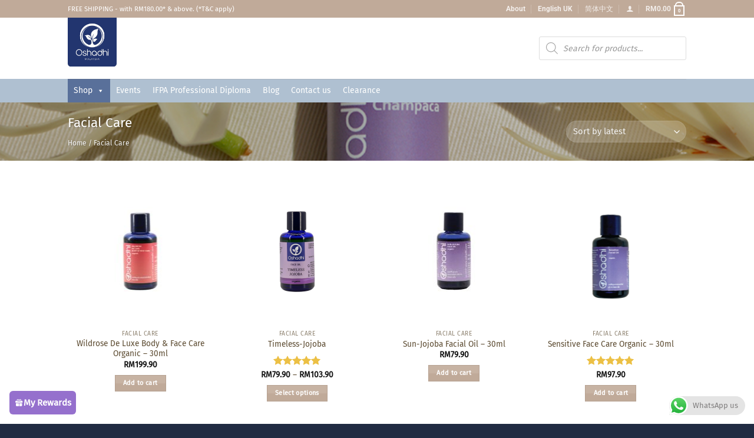

--- FILE ---
content_type: text/html; charset=UTF-8
request_url: https://oshadhi.my/category/facial-care/
body_size: 43304
content:
<!DOCTYPE html>
<html lang="en-GB" class="loading-site no-js">
<head>
	<meta charset="UTF-8" />
	<link rel="profile" href="http://gmpg.org/xfn/11" />
	<link rel="pingback" href="https://oshadhi.my/xmlrpc.php" />

	<script>(function(html){html.className = html.className.replace(/\bno-js\b/,'js')})(document.documentElement);</script>
<meta name='robots' content='index, follow, max-image-preview:large, max-snippet:-1, max-video-preview:-1' />
<link rel="alternate" hreflang="en-gb" href="https://oshadhi.my/category/facial-care/" />
<link rel="alternate" hreflang="zh-hans" href="https://oshadhi.my/category/%e8%84%b8%e9%83%a8%e6%8a%a4%e7%90%86%e6%b2%b9/?lang=zh-hans" />
<link rel="alternate" hreflang="x-default" href="https://oshadhi.my/category/facial-care/" />
<meta name="viewport" content="width=device-width, initial-scale=1" />
	<!-- This site is optimized with the Yoast SEO plugin v23.0 - https://yoast.com/wordpress/plugins/seo/ -->
	<title>Facial Care Malaysia, 100% Authentic at BEST Price | Oshadhi</title>
	<meta name="description" content="Shop wide range of Facial Care online in Malaysia from Oshadhi. ✅ FREE delivery for orders above RM180." />
	<link rel="canonical" href="https://oshadhi.my/category/facial-care/" />
	<link rel="next" href="https://oshadhi.my/category/facial-care/page/2/" />
	<meta property="og:locale" content="en_GB" />
	<meta property="og:type" content="article" />
	<meta property="og:title" content="Facial Care Malaysia, 100% Authentic at BEST Price | Oshadhi" />
	<meta property="og:description" content="Shop wide range of Facial Care online in Malaysia from Oshadhi. ✅ FREE delivery for orders above RM180." />
	<meta property="og:url" content="https://oshadhi.my/category/facial-care/" />
	<meta property="og:site_name" content="Oshadhi Malaysia" />
	<meta name="twitter:card" content="summary_large_image" />
	<script type="application/ld+json" class="yoast-schema-graph">{"@context":"https://schema.org","@graph":[{"@type":"CollectionPage","@id":"https://oshadhi.my/category/facial-care/","url":"https://oshadhi.my/category/facial-care/","name":"Facial Care Malaysia, 100% Authentic at BEST Price | Oshadhi","isPartOf":{"@id":"https://oshadhi.my/#website"},"primaryImageOfPage":{"@id":"https://oshadhi.my/category/facial-care/#primaryimage"},"image":{"@id":"https://oshadhi.my/category/facial-care/#primaryimage"},"thumbnailUrl":"https://oshadhi.my/wp-content/uploads/2023/05/6317-30_Wildrose-De-Luxe-Body-Face-Care-Organic-30ml.jpg","description":"Shop wide range of Facial Care online in Malaysia from Oshadhi. ✅ FREE delivery for orders above RM180.","breadcrumb":{"@id":"https://oshadhi.my/category/facial-care/#breadcrumb"},"inLanguage":"en-GB"},{"@type":"ImageObject","inLanguage":"en-GB","@id":"https://oshadhi.my/category/facial-care/#primaryimage","url":"https://oshadhi.my/wp-content/uploads/2023/05/6317-30_Wildrose-De-Luxe-Body-Face-Care-Organic-30ml.jpg","contentUrl":"https://oshadhi.my/wp-content/uploads/2023/05/6317-30_Wildrose-De-Luxe-Body-Face-Care-Organic-30ml.jpg","width":800,"height":801},{"@type":"BreadcrumbList","@id":"https://oshadhi.my/category/facial-care/#breadcrumb","itemListElement":[{"@type":"ListItem","position":1,"name":"Home","item":"https://oshadhi.my/"},{"@type":"ListItem","position":2,"name":"Facial Care"}]},{"@type":"WebSite","@id":"https://oshadhi.my/#website","url":"https://oshadhi.my/","name":"Oshadhi Malaysia","description":"oshadhi malaysia","publisher":{"@id":"https://oshadhi.my/#organization"},"potentialAction":[{"@type":"SearchAction","target":{"@type":"EntryPoint","urlTemplate":"https://oshadhi.my/?s={search_term_string}"},"query-input":"required name=search_term_string"}],"inLanguage":"en-GB"},{"@type":"Organization","@id":"https://oshadhi.my/#organization","name":"Oshadhi Malaysia","url":"https://oshadhi.my/","logo":{"@type":"ImageObject","inLanguage":"en-GB","@id":"https://oshadhi.my/#/schema/logo/image/","url":"https://oshadhi.my/wp-content/uploads/2022/05/logo-malaysia-01_op.png","contentUrl":"https://oshadhi.my/wp-content/uploads/2022/05/logo-malaysia-01_op.png","width":501,"height":500,"caption":"Oshadhi Malaysia"},"image":{"@id":"https://oshadhi.my/#/schema/logo/image/"},"sameAs":["https://www.facebook.com/oshadhi.my"]}]}</script>
	<!-- / Yoast SEO plugin. -->


<link rel='prefetch' href='https://oshadhi.my/wp-content/themes/flatsome/assets/js/flatsome.js?ver=a0a7aee297766598a20e' />
<link rel='prefetch' href='https://oshadhi.my/wp-content/themes/flatsome/assets/js/chunk.slider.js?ver=3.18.6' />
<link rel='prefetch' href='https://oshadhi.my/wp-content/themes/flatsome/assets/js/chunk.popups.js?ver=3.18.6' />
<link rel='prefetch' href='https://oshadhi.my/wp-content/themes/flatsome/assets/js/chunk.tooltips.js?ver=3.18.6' />
<link rel='prefetch' href='https://oshadhi.my/wp-content/themes/flatsome/assets/js/woocommerce.js?ver=49415fe6a9266f32f1f2' />
<link rel="alternate" type="application/rss+xml" title="Oshadhi Malaysia &raquo; Feed" href="https://oshadhi.my/feed/" />
<link rel="alternate" type="application/rss+xml" title="Oshadhi Malaysia &raquo; Comments Feed" href="https://oshadhi.my/comments/feed/" />
<link rel="alternate" type="application/rss+xml" title="Oshadhi Malaysia &raquo; Facial Care Category Feed" href="https://oshadhi.my/category/facial-care/feed/" />
<script type="text/javascript">
/* <![CDATA[ */
window._wpemojiSettings = {"baseUrl":"https:\/\/s.w.org\/images\/core\/emoji\/14.0.0\/72x72\/","ext":".png","svgUrl":"https:\/\/s.w.org\/images\/core\/emoji\/14.0.0\/svg\/","svgExt":".svg","source":{"concatemoji":"https:\/\/oshadhi.my\/wp-includes\/js\/wp-emoji-release.min.js?ver=6.4.7"}};
/*! This file is auto-generated */
!function(i,n){var o,s,e;function c(e){try{var t={supportTests:e,timestamp:(new Date).valueOf()};sessionStorage.setItem(o,JSON.stringify(t))}catch(e){}}function p(e,t,n){e.clearRect(0,0,e.canvas.width,e.canvas.height),e.fillText(t,0,0);var t=new Uint32Array(e.getImageData(0,0,e.canvas.width,e.canvas.height).data),r=(e.clearRect(0,0,e.canvas.width,e.canvas.height),e.fillText(n,0,0),new Uint32Array(e.getImageData(0,0,e.canvas.width,e.canvas.height).data));return t.every(function(e,t){return e===r[t]})}function u(e,t,n){switch(t){case"flag":return n(e,"\ud83c\udff3\ufe0f\u200d\u26a7\ufe0f","\ud83c\udff3\ufe0f\u200b\u26a7\ufe0f")?!1:!n(e,"\ud83c\uddfa\ud83c\uddf3","\ud83c\uddfa\u200b\ud83c\uddf3")&&!n(e,"\ud83c\udff4\udb40\udc67\udb40\udc62\udb40\udc65\udb40\udc6e\udb40\udc67\udb40\udc7f","\ud83c\udff4\u200b\udb40\udc67\u200b\udb40\udc62\u200b\udb40\udc65\u200b\udb40\udc6e\u200b\udb40\udc67\u200b\udb40\udc7f");case"emoji":return!n(e,"\ud83e\udef1\ud83c\udffb\u200d\ud83e\udef2\ud83c\udfff","\ud83e\udef1\ud83c\udffb\u200b\ud83e\udef2\ud83c\udfff")}return!1}function f(e,t,n){var r="undefined"!=typeof WorkerGlobalScope&&self instanceof WorkerGlobalScope?new OffscreenCanvas(300,150):i.createElement("canvas"),a=r.getContext("2d",{willReadFrequently:!0}),o=(a.textBaseline="top",a.font="600 32px Arial",{});return e.forEach(function(e){o[e]=t(a,e,n)}),o}function t(e){var t=i.createElement("script");t.src=e,t.defer=!0,i.head.appendChild(t)}"undefined"!=typeof Promise&&(o="wpEmojiSettingsSupports",s=["flag","emoji"],n.supports={everything:!0,everythingExceptFlag:!0},e=new Promise(function(e){i.addEventListener("DOMContentLoaded",e,{once:!0})}),new Promise(function(t){var n=function(){try{var e=JSON.parse(sessionStorage.getItem(o));if("object"==typeof e&&"number"==typeof e.timestamp&&(new Date).valueOf()<e.timestamp+604800&&"object"==typeof e.supportTests)return e.supportTests}catch(e){}return null}();if(!n){if("undefined"!=typeof Worker&&"undefined"!=typeof OffscreenCanvas&&"undefined"!=typeof URL&&URL.createObjectURL&&"undefined"!=typeof Blob)try{var e="postMessage("+f.toString()+"("+[JSON.stringify(s),u.toString(),p.toString()].join(",")+"));",r=new Blob([e],{type:"text/javascript"}),a=new Worker(URL.createObjectURL(r),{name:"wpTestEmojiSupports"});return void(a.onmessage=function(e){c(n=e.data),a.terminate(),t(n)})}catch(e){}c(n=f(s,u,p))}t(n)}).then(function(e){for(var t in e)n.supports[t]=e[t],n.supports.everything=n.supports.everything&&n.supports[t],"flag"!==t&&(n.supports.everythingExceptFlag=n.supports.everythingExceptFlag&&n.supports[t]);n.supports.everythingExceptFlag=n.supports.everythingExceptFlag&&!n.supports.flag,n.DOMReady=!1,n.readyCallback=function(){n.DOMReady=!0}}).then(function(){return e}).then(function(){var e;n.supports.everything||(n.readyCallback(),(e=n.source||{}).concatemoji?t(e.concatemoji):e.wpemoji&&e.twemoji&&(t(e.twemoji),t(e.wpemoji)))}))}((window,document),window._wpemojiSettings);
/* ]]> */
</script>
<link rel='stylesheet' id='woo-cart-weight-blocks-integration-frontend-css' href='https://oshadhi.my/wp-content/plugins/woo-cart-weight/build/style-index.css?ver=1734664649' type='text/css' media='all' />
<link rel='stylesheet' id='woo-cart-weight-blocks-integration-editor-css' href='https://oshadhi.my/wp-content/plugins/woo-cart-weight/build/style-index.css?ver=1734664649' type='text/css' media='all' />
<link rel='stylesheet' id='ht_ctc_main_css-css' href='https://oshadhi.my/wp-content/plugins/click-to-chat-for-whatsapp/new/inc/assets/css/main.css?ver=4.14' type='text/css' media='all' />
<style id='wp-emoji-styles-inline-css' type='text/css'>

	img.wp-smiley, img.emoji {
		display: inline !important;
		border: none !important;
		box-shadow: none !important;
		height: 1em !important;
		width: 1em !important;
		margin: 0 0.07em !important;
		vertical-align: -0.1em !important;
		background: none !important;
		padding: 0 !important;
	}
</style>
<style id='wp-block-library-inline-css' type='text/css'>
:root{--wp-admin-theme-color:#007cba;--wp-admin-theme-color--rgb:0,124,186;--wp-admin-theme-color-darker-10:#006ba1;--wp-admin-theme-color-darker-10--rgb:0,107,161;--wp-admin-theme-color-darker-20:#005a87;--wp-admin-theme-color-darker-20--rgb:0,90,135;--wp-admin-border-width-focus:2px;--wp-block-synced-color:#7a00df;--wp-block-synced-color--rgb:122,0,223}@media (min-resolution:192dpi){:root{--wp-admin-border-width-focus:1.5px}}.wp-element-button{cursor:pointer}:root{--wp--preset--font-size--normal:16px;--wp--preset--font-size--huge:42px}:root .has-very-light-gray-background-color{background-color:#eee}:root .has-very-dark-gray-background-color{background-color:#313131}:root .has-very-light-gray-color{color:#eee}:root .has-very-dark-gray-color{color:#313131}:root .has-vivid-green-cyan-to-vivid-cyan-blue-gradient-background{background:linear-gradient(135deg,#00d084,#0693e3)}:root .has-purple-crush-gradient-background{background:linear-gradient(135deg,#34e2e4,#4721fb 50%,#ab1dfe)}:root .has-hazy-dawn-gradient-background{background:linear-gradient(135deg,#faaca8,#dad0ec)}:root .has-subdued-olive-gradient-background{background:linear-gradient(135deg,#fafae1,#67a671)}:root .has-atomic-cream-gradient-background{background:linear-gradient(135deg,#fdd79a,#004a59)}:root .has-nightshade-gradient-background{background:linear-gradient(135deg,#330968,#31cdcf)}:root .has-midnight-gradient-background{background:linear-gradient(135deg,#020381,#2874fc)}.has-regular-font-size{font-size:1em}.has-larger-font-size{font-size:2.625em}.has-normal-font-size{font-size:var(--wp--preset--font-size--normal)}.has-huge-font-size{font-size:var(--wp--preset--font-size--huge)}.has-text-align-center{text-align:center}.has-text-align-left{text-align:left}.has-text-align-right{text-align:right}#end-resizable-editor-section{display:none}.aligncenter{clear:both}.items-justified-left{justify-content:flex-start}.items-justified-center{justify-content:center}.items-justified-right{justify-content:flex-end}.items-justified-space-between{justify-content:space-between}.screen-reader-text{clip:rect(1px,1px,1px,1px);word-wrap:normal!important;border:0;-webkit-clip-path:inset(50%);clip-path:inset(50%);height:1px;margin:-1px;overflow:hidden;padding:0;position:absolute;width:1px}.screen-reader-text:focus{clip:auto!important;background-color:#ddd;-webkit-clip-path:none;clip-path:none;color:#444;display:block;font-size:1em;height:auto;left:5px;line-height:normal;padding:15px 23px 14px;text-decoration:none;top:5px;width:auto;z-index:100000}html :where(.has-border-color){border-style:solid}html :where([style*=border-top-color]){border-top-style:solid}html :where([style*=border-right-color]){border-right-style:solid}html :where([style*=border-bottom-color]){border-bottom-style:solid}html :where([style*=border-left-color]){border-left-style:solid}html :where([style*=border-width]){border-style:solid}html :where([style*=border-top-width]){border-top-style:solid}html :where([style*=border-right-width]){border-right-style:solid}html :where([style*=border-bottom-width]){border-bottom-style:solid}html :where([style*=border-left-width]){border-left-style:solid}html :where(img[class*=wp-image-]){height:auto;max-width:100%}:where(figure){margin:0 0 1em}html :where(.is-position-sticky){--wp-admin--admin-bar--position-offset:var(--wp-admin--admin-bar--height,0px)}@media screen and (max-width:600px){html :where(.is-position-sticky){--wp-admin--admin-bar--position-offset:0px}}
</style>
<link rel='stylesheet' id='fontawesome-free-css' href='https://oshadhi.my/wp-content/plugins/getwid/vendors/fontawesome-free/css/all.min.css?ver=5.5.0' type='text/css' media='all' />
<link rel='stylesheet' id='slick-css' href='https://oshadhi.my/wp-content/plugins/getwid/vendors/slick/slick/slick.min.css?ver=1.9.0' type='text/css' media='all' />
<link rel='stylesheet' id='slick-theme-css' href='https://oshadhi.my/wp-content/plugins/getwid/vendors/slick/slick/slick-theme.min.css?ver=1.9.0' type='text/css' media='all' />
<link rel='stylesheet' id='fancybox-css' href='https://oshadhi.my/wp-content/plugins/getwid/vendors/fancybox/jquery.fancybox.min.css?ver=3.5.7' type='text/css' media='all' />
<link rel='stylesheet' id='getwid-blocks-css' href='https://oshadhi.my/wp-content/plugins/getwid/assets/css/blocks.style.css?ver=2.0.10' type='text/css' media='all' />
<style id='getwid-blocks-inline-css' type='text/css'>
.wp-block-getwid-section .wp-block-getwid-section__wrapper .wp-block-getwid-section__inner-wrapper{max-width: 1020px;}
</style>
<link rel='stylesheet' id='wpml-blocks-css' href='https://oshadhi.my/wp-content/plugins/sitepress-multilingual-cms/dist/css/blocks/styles.css?ver=4.6.15' type='text/css' media='all' />
<link rel='stylesheet' id='wpa-css-css' href='https://oshadhi.my/wp-content/plugins/honeypot/includes/css/wpa.css?ver=2.2.05' type='text/css' media='all' />
<style id='woocommerce-inline-inline-css' type='text/css'>
.woocommerce form .form-row .required { visibility: visible; }
</style>
<link rel='stylesheet' id='wp-loyalty-rules-alertify-front-css' href='https://oshadhi.my/wp-content/plugins/wp-loyalty-rules/Assets/Admin/Css/alertify.min.css?ver=1.2.10' type='text/css' media='all' />
<link rel='stylesheet' id='wp-loyalty-rules-main-front-css' href='https://oshadhi.my/wp-content/plugins/wp-loyalty-rules/Assets/Site/Css/wlr-main.min.css?ver=1.2.10' type='text/css' media='all' />
<link rel='stylesheet' id='wp-loyalty-rules-wlr-font-css' href='https://oshadhi.my/wp-content/plugins/wp-loyalty-rules/Assets/Site/Css/wlr-fonts.min.css?ver=1.2.10' type='text/css' media='all' />
<link rel='stylesheet' id='wp-loyalty-launcher-wlr-font-css' href='https://oshadhi.my/wp-content/plugins/wp-loyalty-rules/Assets/Site/Css/wlr-fonts.min.css?ver=1.2.10&#038;t=1764464423' type='text/css' media='all' />
<link rel='stylesheet' id='wp-loyalty-launcher-wlr-launcher-css' href='https://oshadhi.my/wp-content/plugins/wp-loyalty-rules/App/Apps/Launcher/V2/Assets/Site/Css/launcher_site_ui.css?ver=1.2.10&#038;t=1764464423' type='text/css' media='all' />
<link rel='stylesheet' id='wt-smart-coupon-for-woo-css' href='https://oshadhi.my/wp-content/plugins/wt-smart-coupons-for-woocommerce/public/css/wt-smart-coupon-public.css?ver=1.8.5' type='text/css' media='all' />
<link rel='stylesheet' id='wpml-menu-item-0-css' href='https://oshadhi.my/wp-content/plugins/sitepress-multilingual-cms/templates/language-switchers/menu-item/style.min.css?ver=1' type='text/css' media='all' />
<link rel='stylesheet' id='megamenu-css' href='https://oshadhi.my/wp-content/uploads/maxmegamenu/style_en.css?ver=0a72c5' type='text/css' media='all' />
<link rel='stylesheet' id='dashicons-css' href='https://oshadhi.my/wp-includes/css/dashicons.min.css?ver=6.4.7' type='text/css' media='all' />
<link rel='stylesheet' id='dgwt-wcas-style-css' href='https://oshadhi.my/wp-content/plugins/ajax-search-for-woocommerce-premium/assets/css/style.min.css?ver=1.29.0' type='text/css' media='all' />
<link rel='stylesheet' id='vi-wpvs-frontend-style-css' href='https://oshadhi.my/wp-content/plugins/product-variations-swatches-for-woocommerce/assets/css/frontend-style.css?ver=1.1.6' type='text/css' media='all' />
<style id='vi-wpvs-frontend-style-inline-css' type='text/css'>
.vi-wpvs-variation-wrap.vi-wpvs-variation-wrap-vi_wpvs_button_design .vi-wpvs-option-wrap{transition: all 30ms ease-in-out;}.vi-wpvs-variation-wrap.vi-wpvs-variation-wrap-vi_wpvs_button_design .vi-wpvs-variation-button-select,.vi-wpvs-variation-wrap.vi-wpvs-variation-wrap-vi_wpvs_button_design .vi-wpvs-option-wrap{padding:10px 20px;font-size:13px;}.vi-wpvs-variation-wrap.vi-wpvs-variation-wrap-vi_wpvs_button_design .vi-wpvs-option-wrap .vi-wpvs-option:not(.vi-wpvs-option-select){border-radius: inherit;}.vi-wpvs-variation-wrap.vi-wpvs-variation-wrap-image.vi-wpvs-variation-wrap-vi_wpvs_button_design .vi-wpvs-option-wrap ,.vi-wpvs-variation-wrap.vi-wpvs-variation-wrap-variation_img.vi-wpvs-variation-wrap-vi_wpvs_button_design .vi-wpvs-option-wrap ,.vi-wpvs-variation-wrap.vi-wpvs-variation-wrap-color.vi-wpvs-variation-wrap-vi_wpvs_button_design .vi-wpvs-option-wrap{width: 48px;height:48px;}.vi-wpvs-variation-wrap.vi-wpvs-variation-wrap-vi_wpvs_button_design .vi-wpvs-option-wrap.vi-wpvs-option-wrap-out-of-stock,.vi-wpvs-variation-wrap.vi-wpvs-variation-wrap-vi_wpvs_button_design .vi-wpvs-option-wrap.vi-wpvs-option-wrap-out-of-stock-attribute,.vi-wpvs-variation-wrap.vi-wpvs-variation-wrap-vi_wpvs_button_design .vi-wpvs-option-wrap.vi-wpvs-option-wrap-disable{opacity: 1;}.vi-wpvs-variation-wrap.vi-wpvs-variation-wrap-vi_wpvs_button_design .vi-wpvs-option-wrap.vi-wpvs-option-wrap-out-of-stock .vi-wpvs-option,.vi-wpvs-variation-wrap.vi-wpvs-variation-wrap-vi_wpvs_button_design .vi-wpvs-option-wrap.vi-wpvs-option-wrap-out-of-stock-attribute .vi-wpvs-option,.vi-wpvs-variation-wrap.vi-wpvs-variation-wrap-vi_wpvs_button_design .vi-wpvs-option-wrap.vi-wpvs-option-wrap-disable .vi-wpvs-option{opacity: .5;}.vi-wpvs-variation-wrap.vi-wpvs-variation-wrap-vi_wpvs_button_design .vi-wpvs-option-wrap.vi-wpvs-option-wrap-selected{box-shadow:  0 0 0 1px rgba(33, 33, 33, 1) inset;}.vi-wpvs-variation-wrap.vi-wpvs-variation-wrap-vi_wpvs_button_design .vi-wpvs-variation-wrap-select-wrap .vi-wpvs-option-wrap.vi-wpvs-option-wrap-selected{box-shadow:  0 0 0 1px rgba(33, 33, 33, 1);}.vi-wpvs-variation-wrap.vi-wpvs-variation-wrap-vi_wpvs_button_design .vi-wpvs-option-wrap.vi-wpvs-option-wrap-selected{color:rgba(255, 255, 255, 1);background:rgba(196, 126, 104, 1);}.vi-wpvs-variation-wrap.vi-wpvs-variation-wrap-vi_wpvs_button_design .vi-wpvs-option-wrap.vi-wpvs-option-wrap-selected .vi-wpvs-option{color:rgba(255, 255, 255, 1);}.vi-wpvs-variation-wrap.vi-wpvs-variation-wrap-vi_wpvs_button_design .vi-wpvs-option-wrap.vi-wpvs-option-wrap-hover{box-shadow:  0 0 0 1px rgba(33, 33, 33, 1) inset;}.vi-wpvs-variation-wrap.vi-wpvs-variation-wrap-vi_wpvs_button_design .vi-wpvs-variation-wrap-select-wrap .vi-wpvs-option-wrap.vi-wpvs-option-wrap-hover{box-shadow:  0 0 0 1px rgba(33, 33, 33, 1);}.vi-wpvs-variation-wrap.vi-wpvs-variation-wrap-vi_wpvs_button_design .vi-wpvs-option-wrap.vi-wpvs-option-wrap-hover{color:rgba(255, 255, 255, 1);background:rgba(196, 126, 104, 1);}.vi-wpvs-variation-wrap.vi-wpvs-variation-wrap-vi_wpvs_button_design .vi-wpvs-option-wrap.vi-wpvs-option-wrap-hover .vi-wpvs-option{color:rgba(255, 255, 255, 1);}.vi-wpvs-variation-wrap.vi-wpvs-variation-wrap-vi_wpvs_button_design .vi-wpvs-option-wrap.vi-wpvs-option-wrap-default{box-shadow:  0 0 0 1px rgba(204, 204, 204, 1) inset;}.vi-wpvs-variation-wrap.vi-wpvs-variation-wrap-vi_wpvs_button_design .vi-wpvs-variation-wrap-select-wrap .vi-wpvs-option-wrap.vi-wpvs-option-wrap-default{box-shadow:  0 0 0 1px rgba(204, 204, 204, 1) ;}.vi-wpvs-variation-wrap.vi-wpvs-variation-wrap-vi_wpvs_button_design .vi-wpvs-option-wrap.vi-wpvs-option-wrap-default{color:rgba(33, 33, 33, 1);background:rgba(254, 252, 255, 1);}.vi-wpvs-variation-wrap.vi-wpvs-variation-wrap-vi_wpvs_button_design .vi-wpvs-option-wrap.vi-wpvs-option-wrap-default .vi-wpvs-option{color:rgba(33, 33, 33, 1);}.vi-wpvs-variation-wrap.vi-wpvs-variation-wrap-vi_wpvs_button_design .vi-wpvs-option-wrap .vi-wpvs-option-tooltip{display: none;}@media screen and (max-width:600px){.vi-wpvs-variation-wrap.vi-wpvs-variation-wrap-vi_wpvs_button_design .vi-wpvs-variation-button-select,.vi-wpvs-variation-wrap.vi-wpvs-variation-wrap-vi_wpvs_button_design .vi-wpvs-option-wrap{font-size:11px;}.vi-wpvs-variation-wrap.vi-wpvs-variation-wrap-image.vi-wpvs-variation-wrap-vi_wpvs_button_design .vi-wpvs-option-wrap ,.vi-wpvs-variation-wrap.vi-wpvs-variation-wrap-variation_img.vi-wpvs-variation-wrap-vi_wpvs_button_design .vi-wpvs-option-wrap ,.vi-wpvs-variation-wrap.vi-wpvs-variation-wrap-color.vi-wpvs-variation-wrap-vi_wpvs_button_design .vi-wpvs-option-wrap{width: 40.8px;height:40.8px;}}.vi-wpvs-variation-wrap.vi-wpvs-variation-wrap-vi_wpvs_color_design .vi-wpvs-option-wrap{transition: all 30ms ease-in-out;}.vi-wpvs-variation-wrap.vi-wpvs-variation-wrap-vi_wpvs_color_design .vi-wpvs-variation-button-select,.vi-wpvs-variation-wrap.vi-wpvs-variation-wrap-vi_wpvs_color_design .vi-wpvs-option-wrap{height:32px;width:32px;padding:10px;font-size:13px;border-radius:20px;}.vi-wpvs-variation-wrap.vi-wpvs-variation-wrap-vi_wpvs_color_design .vi-wpvs-option-wrap .vi-wpvs-option:not(.vi-wpvs-option-select){border-radius: inherit;}.vi-wpvs-variation-wrap.vi-wpvs-variation-wrap-vi_wpvs_color_design .vi-wpvs-option-wrap.vi-wpvs-option-wrap-out-of-stock,.vi-wpvs-variation-wrap.vi-wpvs-variation-wrap-vi_wpvs_color_design .vi-wpvs-option-wrap.vi-wpvs-option-wrap-out-of-stock-attribute,.vi-wpvs-variation-wrap.vi-wpvs-variation-wrap-vi_wpvs_color_design .vi-wpvs-option-wrap.vi-wpvs-option-wrap-disable{opacity: 1;}.vi-wpvs-variation-wrap.vi-wpvs-variation-wrap-vi_wpvs_color_design .vi-wpvs-option-wrap.vi-wpvs-option-wrap-out-of-stock .vi-wpvs-option,.vi-wpvs-variation-wrap.vi-wpvs-variation-wrap-vi_wpvs_color_design .vi-wpvs-option-wrap.vi-wpvs-option-wrap-out-of-stock-attribute .vi-wpvs-option,.vi-wpvs-variation-wrap.vi-wpvs-variation-wrap-vi_wpvs_color_design .vi-wpvs-option-wrap.vi-wpvs-option-wrap-disable .vi-wpvs-option{opacity: .5;}.vi-wpvs-variation-wrap.vi-wpvs-variation-wrap-vi_wpvs_color_design .vi-wpvs-option-wrap.vi-wpvs-option-wrap-selected{}.vi-wpvs-variation-wrap.vi-wpvs-variation-wrap-vi_wpvs_color_design .vi-wpvs-variation-wrap-select-wrap .vi-wpvs-option-wrap.vi-wpvs-option-wrap-selected{}.vi-wpvs-variation-wrap.vi-wpvs-variation-wrap-vi_wpvs_color_design .vi-wpvs-option-wrap.vi-wpvs-option-wrap-selected{background:rgba(0, 0, 0, 0.06);border-radius:20px;}.vi-wpvs-variation-wrap.vi-wpvs-variation-wrap-vi_wpvs_color_design .vi-wpvs-option-wrap.vi-wpvs-option-wrap-hover{}.vi-wpvs-variation-wrap.vi-wpvs-variation-wrap-vi_wpvs_color_design .vi-wpvs-variation-wrap-select-wrap .vi-wpvs-option-wrap.vi-wpvs-option-wrap-hover{}.vi-wpvs-variation-wrap.vi-wpvs-variation-wrap-vi_wpvs_color_design .vi-wpvs-option-wrap.vi-wpvs-option-wrap-hover{background:rgba(0, 0, 0, 0.06);border-radius:20px;}.vi-wpvs-variation-wrap.vi-wpvs-variation-wrap-vi_wpvs_color_design .vi-wpvs-option-wrap.vi-wpvs-option-wrap-default{box-shadow:  0px 4px 2px -2px rgba(238, 238, 238, 1);}.vi-wpvs-variation-wrap.vi-wpvs-variation-wrap-vi_wpvs_color_design .vi-wpvs-variation-wrap-select-wrap .vi-wpvs-option-wrap.vi-wpvs-option-wrap-default{box-shadow:  0px 4px 2px -2px rgba(238, 238, 238, 1);}.vi-wpvs-variation-wrap.vi-wpvs-variation-wrap-vi_wpvs_color_design .vi-wpvs-option-wrap.vi-wpvs-option-wrap-default{background:rgba(0, 0, 0, 0);border-radius:20px;}.vi-wpvs-variation-wrap.vi-wpvs-variation-wrap-vi_wpvs_color_design .vi-wpvs-option-wrap .vi-wpvs-option-tooltip{display: none;}@media screen and (max-width:600px){.vi-wpvs-variation-wrap.vi-wpvs-variation-wrap-vi_wpvs_color_design .vi-wpvs-variation-button-select,.vi-wpvs-variation-wrap.vi-wpvs-variation-wrap-vi_wpvs_color_design .vi-wpvs-option-wrap{width:27px;height:27px;font-size:11px;}.vi-wpvs-variation-wrap.vi-wpvs-variation-wrap-vi_wpvs_color_design .vi-wpvs-option-wrap.vi-wpvs-option-wrap-selected{border-radius:17px;}}.vi-wpvs-variation-wrap.vi-wpvs-variation-wrap-vi_wpvs_image_design .vi-wpvs-option-wrap{transition: all 30ms ease-in-out;}.vi-wpvs-variation-wrap.vi-wpvs-variation-wrap-vi_wpvs_image_design .vi-wpvs-variation-button-select,.vi-wpvs-variation-wrap.vi-wpvs-variation-wrap-vi_wpvs_image_design .vi-wpvs-option-wrap{height:50px;width:50px;padding:3px;font-size:13px;}.vi-wpvs-variation-wrap.vi-wpvs-variation-wrap-vi_wpvs_image_design .vi-wpvs-option-wrap .vi-wpvs-option:not(.vi-wpvs-option-select){border-radius: inherit;}.vi-wpvs-variation-wrap.vi-wpvs-variation-wrap-vi_wpvs_image_design .vi-wpvs-option-wrap.vi-wpvs-option-wrap-out-of-stock,.vi-wpvs-variation-wrap.vi-wpvs-variation-wrap-vi_wpvs_image_design .vi-wpvs-option-wrap.vi-wpvs-option-wrap-out-of-stock-attribute,.vi-wpvs-variation-wrap.vi-wpvs-variation-wrap-vi_wpvs_image_design .vi-wpvs-option-wrap.vi-wpvs-option-wrap-disable{opacity: 1;}.vi-wpvs-variation-wrap.vi-wpvs-variation-wrap-vi_wpvs_image_design .vi-wpvs-option-wrap.vi-wpvs-option-wrap-out-of-stock .vi-wpvs-option,.vi-wpvs-variation-wrap.vi-wpvs-variation-wrap-vi_wpvs_image_design .vi-wpvs-option-wrap.vi-wpvs-option-wrap-out-of-stock-attribute .vi-wpvs-option,.vi-wpvs-variation-wrap.vi-wpvs-variation-wrap-vi_wpvs_image_design .vi-wpvs-option-wrap.vi-wpvs-option-wrap-disable .vi-wpvs-option{opacity: .5;}.vi-wpvs-variation-wrap.vi-wpvs-variation-wrap-vi_wpvs_image_design .vi-wpvs-option-wrap.vi-wpvs-option-wrap-selected{box-shadow:  0 0 0 1px rgba(33, 33, 33, 1) inset;}.vi-wpvs-variation-wrap.vi-wpvs-variation-wrap-vi_wpvs_image_design .vi-wpvs-variation-wrap-select-wrap .vi-wpvs-option-wrap.vi-wpvs-option-wrap-selected{box-shadow:  0 0 0 1px rgba(33, 33, 33, 1);}.vi-wpvs-variation-wrap.vi-wpvs-variation-wrap-vi_wpvs_image_design .vi-wpvs-option-wrap.vi-wpvs-option-wrap-hover{box-shadow:  0 0 0 1px rgba(33, 33, 33, 1) inset;}.vi-wpvs-variation-wrap.vi-wpvs-variation-wrap-vi_wpvs_image_design .vi-wpvs-variation-wrap-select-wrap .vi-wpvs-option-wrap.vi-wpvs-option-wrap-hover{box-shadow:  0 0 0 1px rgba(33, 33, 33, 1);}.vi-wpvs-variation-wrap.vi-wpvs-variation-wrap-vi_wpvs_image_design .vi-wpvs-option-wrap.vi-wpvs-option-wrap-default{box-shadow:  0 0 0 1px rgba(238, 238, 238, 1) inset;}.vi-wpvs-variation-wrap.vi-wpvs-variation-wrap-vi_wpvs_image_design .vi-wpvs-variation-wrap-select-wrap .vi-wpvs-option-wrap.vi-wpvs-option-wrap-default{box-shadow:  0 0 0 1px rgba(238, 238, 238, 1) ;}.vi-wpvs-variation-wrap.vi-wpvs-variation-wrap-vi_wpvs_image_design .vi-wpvs-option-wrap.vi-wpvs-option-wrap-default{background:rgba(255, 255, 255, 1);}.vi-wpvs-variation-wrap.vi-wpvs-variation-wrap-vi_wpvs_image_design .vi-wpvs-option-wrap .vi-wpvs-option-tooltip{display: none;}@media screen and (max-width:600px){.vi-wpvs-variation-wrap.vi-wpvs-variation-wrap-vi_wpvs_image_design .vi-wpvs-variation-button-select,.vi-wpvs-variation-wrap.vi-wpvs-variation-wrap-vi_wpvs_image_design .vi-wpvs-option-wrap{width:42px;height:42px;font-size:11px;}}
</style>
<link rel='stylesheet' id='woo_discount_pro_style-css' href='https://oshadhi.my/wp-content/plugins/woo-discount-rules-pro/Assets/Css/awdr_style.css?ver=2.6.5' type='text/css' media='all' />
<link rel='stylesheet' id='flatsome-main-css' href='https://oshadhi.my/wp-content/themes/flatsome/assets/css/flatsome.css?ver=1734927047' type='text/css' media='all' />
<style id='flatsome-main-inline-css' type='text/css'>
@font-face {
				font-family: "fl-icons";
				font-display: block;
				src: url(https://oshadhi.my/wp-content/themes/flatsome/assets/css/icons/fl-icons.eot?v=3.18.6);
				src:
					url(https://oshadhi.my/wp-content/themes/flatsome/assets/css/icons/fl-icons.eot#iefix?v=3.18.6) format("embedded-opentype"),
					url(https://oshadhi.my/wp-content/themes/flatsome/assets/css/icons/fl-icons.woff2?v=3.18.6) format("woff2"),
					url(https://oshadhi.my/wp-content/themes/flatsome/assets/css/icons/fl-icons.ttf?v=3.18.6) format("truetype"),
					url(https://oshadhi.my/wp-content/themes/flatsome/assets/css/icons/fl-icons.woff?v=3.18.6) format("woff"),
					url(https://oshadhi.my/wp-content/themes/flatsome/assets/css/icons/fl-icons.svg?v=3.18.6#fl-icons) format("svg");
			}
</style>
<link rel='stylesheet' id='flatsome-shop-css' href='https://oshadhi.my/wp-content/themes/flatsome/assets/css/flatsome-shop.css?ver=1734927047' type='text/css' media='all' />
<link rel='stylesheet' id='flatsome-style-css' href='https://oshadhi.my/wp-content/themes/flatsome-child/style.css?ver=1734927047' type='text/css' media='all' />
<script type="text/javascript" id="wpml-cookie-js-extra">
/* <![CDATA[ */
var wpml_cookies = {"wp-wpml_current_language":{"value":"en","expires":1,"path":"\/"}};
var wpml_cookies = {"wp-wpml_current_language":{"value":"en","expires":1,"path":"\/"}};
/* ]]> */
</script>
<script type="text/javascript" src="https://oshadhi.my/wp-content/plugins/sitepress-multilingual-cms/res/js/cookies/language-cookie.js?ver=4.6.15" id="wpml-cookie-js" defer="defer" data-wp-strategy="defer"></script>
<script type="text/javascript" src="https://oshadhi.my/wp-includes/js/jquery/jquery.min.js?ver=3.7.1" id="jquery-core-js"></script>
<script type="text/javascript" src="https://oshadhi.my/wp-includes/js/jquery/jquery-migrate.min.js?ver=3.4.1" id="jquery-migrate-js"></script>
<script type="text/javascript" src="https://oshadhi.my/wp-content/plugins/woocommerce/assets/js/jquery-blockui/jquery.blockUI.min.js?ver=2.7.0-wc.8.7.0" id="jquery-blockui-js" data-wp-strategy="defer"></script>
<script type="text/javascript" id="wc-add-to-cart-js-extra">
/* <![CDATA[ */
var wc_add_to_cart_params = {"ajax_url":"\/wp-admin\/admin-ajax.php","wc_ajax_url":"\/?wc-ajax=%%endpoint%%","i18n_view_cart":"View cart","cart_url":"https:\/\/oshadhi.my\/basket\/","is_cart":"","cart_redirect_after_add":"no"};
/* ]]> */
</script>
<script type="text/javascript" src="https://oshadhi.my/wp-content/plugins/woocommerce/assets/js/frontend/add-to-cart.min.js?ver=8.7.0" id="wc-add-to-cart-js" defer="defer" data-wp-strategy="defer"></script>
<script type="text/javascript" src="https://oshadhi.my/wp-content/plugins/woocommerce/assets/js/js-cookie/js.cookie.min.js?ver=2.1.4-wc.8.7.0" id="js-cookie-js" data-wp-strategy="defer"></script>
<script type="text/javascript" id="wc-cart-fragments-js-extra">
/* <![CDATA[ */
var wc_cart_fragments_params = {"ajax_url":"\/wp-admin\/admin-ajax.php","wc_ajax_url":"\/?wc-ajax=%%endpoint%%","cart_hash_key":"wc_cart_hash_a26ba1e61b68c41deb00c1359cfcb748-en","fragment_name":"wc_fragments_a26ba1e61b68c41deb00c1359cfcb748","request_timeout":"5000"};
/* ]]> */
</script>
<script type="text/javascript" src="https://oshadhi.my/wp-content/plugins/woocommerce/assets/js/frontend/cart-fragments.min.js?ver=8.7.0" id="wc-cart-fragments-js" defer="defer" data-wp-strategy="defer"></script>
<script type="text/javascript" id="wp-loyalty-rules-main-js-extra">
/* <![CDATA[ */
var wlr_localize_data = {"point_popup_message":"How much points you would like to use","popup_ok":"Ok","popup_cancel":"Cancel","revoke_coupon_message":"Are you sure you want to return the rewards ?","wlr_redeem_nonce":"9552ac359f","wlr_reward_nonce":"4c4e968ca0","apply_share_nonce":"b6ce2e51f6","revoke_coupon_nonce":"cbadb9a241","pagination_nonce":"abc03b9dbe","enable_sent_email_nonce":"c2b4a763c7","home_url":"https:\/\/oshadhi.my","ajax_url":"https:\/\/oshadhi.my\/wp-admin\/admin-ajax.php","admin_url":"https:\/\/oshadhi.my\/wp-admin\/","is_cart":"","is_checkout":"","plugin_url":"https:\/\/oshadhi.my\/wp-content\/plugins\/wp-loyalty-rules\/","is_pro":"1","theme_color":"#9570cd","followup_share_window_open":"1","social_share_window_open":"1"};
/* ]]> */
</script>
<script type="text/javascript" src="https://oshadhi.my/wp-content/plugins/wp-loyalty-rules/Assets/Site/Js/wlr-main.min.js?ver=1.2.10&amp;t=1764464423" id="wp-loyalty-rules-main-js"></script>
<script type="text/javascript" src="https://oshadhi.my/wp-content/plugins/wp-loyalty-rules/Assets/Admin/Js/alertify.min.js?ver=1.2.10" id="wp-loyalty-rules-alertify-front-js"></script>
<script type="text/javascript" id="wp-loyalty-rules-react-ui-bundle-js-extra">
/* <![CDATA[ */
var wll_localize_data = {"ajax_url":"https:\/\/oshadhi.my\/wp-admin\/admin-ajax.php"};
/* ]]> */
</script>
<script type="text/javascript" src="https://oshadhi.my/wp-content/plugins/wp-loyalty-rules/App/Apps/Launcher/V2/Assets/Site/Js/dist/bundle.js?ver=1.2.10&amp;t=1764464423" id="wp-loyalty-rules-react-ui-bundle-js"></script>
<script type="text/javascript" id="wt-smart-coupon-for-woo-js-extra">
/* <![CDATA[ */
var WTSmartCouponOBJ = {"ajaxurl":"https:\/\/oshadhi.my\/wp-admin\/admin-ajax.php","wc_ajax_url":"https:\/\/oshadhi.my\/?wc-ajax=","nonces":{"public":"4295bcd162","apply_coupon":"13ae331e82"},"labels":{"please_wait":"Please wait...","choose_variation":"Please choose a variation","error":"Error !!!"},"shipping_method":[],"payment_method":"","is_cart":""};
/* ]]> */
</script>
<script type="text/javascript" src="https://oshadhi.my/wp-content/plugins/wt-smart-coupons-for-woocommerce/public/js/wt-smart-coupon-public.js?ver=1.8.5" id="wt-smart-coupon-for-woo-js"></script>
<link rel="https://api.w.org/" href="https://oshadhi.my/wp-json/" /><link rel="alternate" type="application/json" href="https://oshadhi.my/wp-json/wp/v2/product_cat/1809" /><link rel="EditURI" type="application/rsd+xml" title="RSD" href="https://oshadhi.my/xmlrpc.php?rsd" />
<meta name="generator" content="WordPress 6.4.7" />
<meta name="generator" content="WooCommerce 8.7.0" />
<meta name="generator" content="WPML ver:4.6.15 stt:59,1;" />
<!-- Stream WordPress user activity plugin v4.0.2 -->
		<style>
			.dgwt-wcas-ico-magnifier,.dgwt-wcas-ico-magnifier-handler{max-width:20px}.dgwt-wcas-search-wrapp{max-width:600px}		</style>
			<style>
		.dgwt-wcas-flatsome-up {
			margin-top: -40vh;
		}

		#search-lightbox .dgwt-wcas-sf-wrapp input[type=search].dgwt-wcas-search-input {
			height: 60px;
			font-size: 20px;
		}

		#search-lightbox .dgwt-wcas-search-wrapp {
			-webkit-transition: all 100ms ease-in-out;
			-moz-transition: all 100ms ease-in-out;
			-ms-transition: all 100ms ease-in-out;
			-o-transition: all 100ms ease-in-out;
			transition: all 100ms ease-in-out;
		}

		#search-lightbox .dgwt-wcas-sf-wrapp .dgwt-wcas-search-submit:before {
			top: 21px;
		}

		.dgwt-wcas-overlay-mobile-on .mfp-wrap .mfp-content {
			width: 100vw;
		}

		.dgwt-wcas-overlay-mobile-on .mfp-close,
		.dgwt-wcas-overlay-mobile-on .nav-sidebar {
			display: none;
		}

		.dgwt-wcas-overlay-mobile-on .main-menu-overlay {
			display: none;
		}

		.dgwt-wcas-open .header-search-dropdown .nav-dropdown {
			opacity: 1;
			max-height: inherit;
			left: -15px !important;
		}

		.dgwt-wcas-open:not(.dgwt-wcas-theme-flatsome-dd-sc) .nav-right .header-search-dropdown .nav-dropdown {
			left: auto;
			/*right: -15px;*/
		}

		.dgwt-wcas-theme-flatsome .nav-dropdown .dgwt-wcas-search-wrapp {
			min-width: 450px;
		}

		.header-search-form {
			min-width: 250px;
		}
	</style>
	<style>.bg{opacity: 0; transition: opacity 1s; -webkit-transition: opacity 1s;} .bg-loaded{opacity: 1;}</style>	<noscript><style>.woocommerce-product-gallery{ opacity: 1 !important; }</style></noscript>
	<!-- Global site tag (gtag.js) - Google Analytics -->
<script async src="https://www.googletagmanager.com/gtag/js?id=G-VEQRNT1TE3"></script>
<script>
  window.dataLayer = window.dataLayer || [];
  function gtag(){dataLayer.push(arguments);}
  gtag('js', new Date());
 
  gtag('config', 'G-VEQRNT1TE3');
</script>

<!-- Global site tag (gtag.js) - Google Analytics -->
<script async src="https://www.googletagmanager.com/gtag/js?id=UA-11240789-27"></script>
<script> 
	window.dataLayer = window.dataLayer || []; 
	function gtag(){dataLayer.push(arguments);} 
	gtag('js', new Date()); 
	gtag('config', 'UA-11240789-27'); 
</script>

<!-- Facebook Pixel Code -->
<script>
!function(f,b,e,v,n,t,s)
{if(f.fbq)return;n=f.fbq=function(){n.callMethod?
n.callMethod.apply(n,arguments):n.queue.push(arguments)};
if(!f._fbq)f._fbq=n;n.push=n;n.loaded=!0;n.version='2.0';
n.queue=[];t=b.createElement(e);t.async=!0;
t.src=v;s=b.getElementsByTagName(e)[0];
s.parentNode.insertBefore(t,s)}(window, document,'script',
'https://connect.facebook.net/en_US/fbevents.js');
fbq('init', '166727921988282');
fbq('track', 'PageView');
</script>
<noscript><img height="1" width="1" style="display:none"
src="https://www.facebook.com/tr?id=166727921988282&ev=PageView&noscript=1"
/></noscript>
<!-- End Facebook Pixel Code -->

<!-- Smartlook Code -->
<script type='text/javascript'>

  window.smartlook||(function(d) {

    var o=smartlook=function(){ o.api.push(arguments)},h=d.getElementsByTagName('head')[0];

    var c=d.createElement('script');o.api=new Array();c.async=true;c.type='text/javascript';

    c.charset='utf-8';c.src='https://web-sdk.smartlook.com/recorder.js';h.appendChild(c);

    })(document);

    smartlook('init', '4ed60b4ca072155bd9d8440841e9d5ffb3b177de', { region: 'eu' });

</script>
<!-- End Smartlook Code -->

<!-- Google tag (gtag.js) -->
<script async src="https://www.googletagmanager.com/gtag/js?id=AW-698448558"></script>
<script>
window.dataLayer = window.dataLayer || [];
function gtag(){dataLayer.push(arguments);}
gtag('js', new Date());

gtag('config', 'AW-698448558');
</script>

<!-- Event snippet for Website lead conversion page -->
<script>
window.addEventListener('load', function (event) {
document.querySelectorAll('button[type="submit"]').forEach(function (i) {
i.addEventListener('click', function () {
var email = document.querySelector('input[type="email"]').value.trim().toLowerCase();

if (email !== '' ) {
gtag('event', 'form_submit', { 'send_to': 'AW-698448558' });
}
});
});
var x = 0;
var myVar = setInterval(function(){
if(x == 0){
if(jQuery('p:contains(Thank you for your message. We will get in touch with you shortly.)').is(':visible')==true){
gtag('event', 'conversion', {'send_to': 'AW-698448558/jy3FCLCfx_gBEK71hc0C'});
clearInterval(myVar);
x = 1;
}
}
}, 1000);
});
</script><link rel="icon" href="https://oshadhi.my/wp-content/uploads/2024/07/Untitled_design-removebg-preview-64x64.png" sizes="32x32" />
<link rel="icon" href="https://oshadhi.my/wp-content/uploads/2024/07/Untitled_design-removebg-preview-247x247.png" sizes="192x192" />
<link rel="apple-touch-icon" href="https://oshadhi.my/wp-content/uploads/2024/07/Untitled_design-removebg-preview-247x247.png" />
<meta name="msapplication-TileImage" content="https://oshadhi.my/wp-content/uploads/2024/07/Untitled_design-removebg-preview-280x280.png" />
<style id="custom-css" type="text/css">:root {--primary-color: #c0aa99;--fs-color-primary: #c0aa99;--fs-color-secondary: #55709e;--fs-color-success: #d3704f;--fs-color-alert: #b72d0e;--fs-experimental-link-color: #5c4b31;--fs-experimental-link-color-hover: #5c4b31;}.tooltipster-base {--tooltip-color: #fff;--tooltip-bg-color: #000;}.off-canvas-right .mfp-content, .off-canvas-left .mfp-content {--drawer-width: 300px;}.off-canvas .mfp-content.off-canvas-cart {--drawer-width: 360px;}.header-main{height: 104px}#logo img{max-height: 104px}#logo{width:180px;}.header-bottom{min-height: 32px}.header-top{min-height: 30px}.transparent .header-main{height: 30px}.transparent #logo img{max-height: 30px}.has-transparent + .page-title:first-of-type,.has-transparent + #main > .page-title,.has-transparent + #main > div > .page-title,.has-transparent + #main .page-header-wrapper:first-of-type .page-title{padding-top: 110px;}.header.show-on-scroll,.stuck .header-main{height:100px!important}.stuck #logo img{max-height: 100px!important}.search-form{ width: 100%;}.header-bg-color {background-color: #ffffff}.header-bottom {background-color: #afc0d1}.top-bar-nav > li > a{line-height: 16px }.header-main .nav > li > a{line-height: 16px }.stuck .header-main .nav > li > a{line-height: 40px }.header-bottom-nav > li > a{line-height: 16px }@media (max-width: 549px) {.header-main{height: 70px}#logo img{max-height: 70px}}body{color: #5c4b31}h1,h2,h3,h4,h5,h6,.heading-font{color: #5c4b31;}body{font-size: 95%;}@media screen and (max-width: 549px){body{font-size: 100%;}}body{font-family: "Fira Sans", sans-serif;}body {font-weight: 400;font-style: normal;}.nav > li > a {font-family: Roboto, sans-serif;}.mobile-sidebar-levels-2 .nav > li > ul > li > a {font-family: Roboto, sans-serif;}.nav > li > a,.mobile-sidebar-levels-2 .nav > li > ul > li > a {font-weight: 700;font-style: normal;}h1,h2,h3,h4,h5,h6,.heading-font, .off-canvas-center .nav-sidebar.nav-vertical > li > a{font-family: "Fira Sans", sans-serif;}h1,h2,h3,h4,h5,h6,.heading-font,.banner h1,.banner h2 {font-weight: 400;font-style: normal;}.alt-font{font-family: "Dancing Script", sans-serif;}.alt-font {font-weight: 400!important;font-style: normal!important;}.breadcrumbs{text-transform: none;}button,.button{text-transform: none;}h3.widget-title,span.widget-title{text-transform: none;}.header:not(.transparent) .header-bottom-nav.nav > li > a{color: #314162;}.header:not(.transparent) .header-bottom-nav.nav > li > a:hover,.header:not(.transparent) .header-bottom-nav.nav > li.active > a,.header:not(.transparent) .header-bottom-nav.nav > li.current > a,.header:not(.transparent) .header-bottom-nav.nav > li > a.active,.header:not(.transparent) .header-bottom-nav.nav > li > a.current{color: #ffffff;}.header-bottom-nav.nav-line-bottom > li > a:before,.header-bottom-nav.nav-line-grow > li > a:before,.header-bottom-nav.nav-line > li > a:before,.header-bottom-nav.nav-box > li > a:hover,.header-bottom-nav.nav-box > li.active > a,.header-bottom-nav.nav-pills > li > a:hover,.header-bottom-nav.nav-pills > li.active > a{color:#FFF!important;background-color: #ffffff;}.current .breadcrumb-step, [data-icon-label]:after, .button#place_order,.button.checkout,.checkout-button,.single_add_to_cart_button.button, .sticky-add-to-cart-select-options-button{background-color: #ce7a63!important }.badge-inner.on-sale{background-color: #aa5040}.badge-inner.new-bubble{background-color: #50998d}.star-rating span:before,.star-rating:before, .woocommerce-page .star-rating:before, .stars a:hover:after, .stars a.active:after{color: #ecc045}.price del, .product_list_widget del, del .woocommerce-Price-amount { color: #5c4b31; }ins .woocommerce-Price-amount { color: #aa5040; }.shop-page-title.featured-title .title-bg{background-image: url(https://oshadhi.my/wp-content/uploads/2021/05/Jojoba_Champaca.jpg)!important;}@media screen and (min-width: 550px){.products .box-vertical .box-image{min-width: 247px!important;width: 247px!important;}}.footer-2{background-color: #55709e}.absolute-footer, html{background-color: #212b42}.page-title-small + main .product-container > .row{padding-top:0;}.nav-vertical-fly-out > li + li {border-top-width: 1px; border-top-style: solid;}.label-new.menu-item > a:after{content:"New";}.label-hot.menu-item > a:after{content:"Hot";}.label-sale.menu-item > a:after{content:"Sale";}.label-popular.menu-item > a:after{content:"Popular";}</style>		<style type="text/css" id="wp-custom-css">
			/**
 *  change 11.11 menu to red *
 **/
#mega-menu-item-102192 a.mega-menu-link {
    color: white !important;
	background-color: #ce7a63 !important;
}
#mega-menu-item-102192 a.mega-menu-link:hover {
	background-color: #A5624F !important;
}

#mega-menu-item-102191 a.mega-menu-link {
    color: white !important;
		background-color: #ce7a63 !important;
}
#mega-menu-item-102191 a.mega-menu-link:hover {
	background-color: #A5624F !important;
}

/**
 ** WooCommerce info notice wrapper background **
 **/
.woocommerce-info.message-wrapper {
    padding: 10px;
    background-color: antiquewhite;
	  margin-bottom: 10px;
}



.products .product.is_pre-order .add_to_cart_button {
  background-color: #b20015;
}

p.stock.in-stock {
    color: #c37e68 !important;
}

/**
 * stock font size 
 **/
.product-info p.stock {
    font-size: 1.2em;
}		</style>
		<style id="kirki-inline-styles">/* cyrillic-ext */
@font-face {
  font-family: 'Fira Sans';
  font-style: normal;
  font-weight: 400;
  font-display: swap;
  src: url(https://oshadhi.my/wp-content/fonts/fira-sans/va9E4kDNxMZdWfMOD5VvmojLeTY.woff2) format('woff2');
  unicode-range: U+0460-052F, U+1C80-1C8A, U+20B4, U+2DE0-2DFF, U+A640-A69F, U+FE2E-FE2F;
}
/* cyrillic */
@font-face {
  font-family: 'Fira Sans';
  font-style: normal;
  font-weight: 400;
  font-display: swap;
  src: url(https://oshadhi.my/wp-content/fonts/fira-sans/va9E4kDNxMZdWfMOD5Vvk4jLeTY.woff2) format('woff2');
  unicode-range: U+0301, U+0400-045F, U+0490-0491, U+04B0-04B1, U+2116;
}
/* greek-ext */
@font-face {
  font-family: 'Fira Sans';
  font-style: normal;
  font-weight: 400;
  font-display: swap;
  src: url(https://oshadhi.my/wp-content/fonts/fira-sans/va9E4kDNxMZdWfMOD5Vvm4jLeTY.woff2) format('woff2');
  unicode-range: U+1F00-1FFF;
}
/* greek */
@font-face {
  font-family: 'Fira Sans';
  font-style: normal;
  font-weight: 400;
  font-display: swap;
  src: url(https://oshadhi.my/wp-content/fonts/fira-sans/va9E4kDNxMZdWfMOD5VvlIjLeTY.woff2) format('woff2');
  unicode-range: U+0370-0377, U+037A-037F, U+0384-038A, U+038C, U+038E-03A1, U+03A3-03FF;
}
/* vietnamese */
@font-face {
  font-family: 'Fira Sans';
  font-style: normal;
  font-weight: 400;
  font-display: swap;
  src: url(https://oshadhi.my/wp-content/fonts/fira-sans/va9E4kDNxMZdWfMOD5VvmIjLeTY.woff2) format('woff2');
  unicode-range: U+0102-0103, U+0110-0111, U+0128-0129, U+0168-0169, U+01A0-01A1, U+01AF-01B0, U+0300-0301, U+0303-0304, U+0308-0309, U+0323, U+0329, U+1EA0-1EF9, U+20AB;
}
/* latin-ext */
@font-face {
  font-family: 'Fira Sans';
  font-style: normal;
  font-weight: 400;
  font-display: swap;
  src: url(https://oshadhi.my/wp-content/fonts/fira-sans/va9E4kDNxMZdWfMOD5VvmYjLeTY.woff2) format('woff2');
  unicode-range: U+0100-02BA, U+02BD-02C5, U+02C7-02CC, U+02CE-02D7, U+02DD-02FF, U+0304, U+0308, U+0329, U+1D00-1DBF, U+1E00-1E9F, U+1EF2-1EFF, U+2020, U+20A0-20AB, U+20AD-20C0, U+2113, U+2C60-2C7F, U+A720-A7FF;
}
/* latin */
@font-face {
  font-family: 'Fira Sans';
  font-style: normal;
  font-weight: 400;
  font-display: swap;
  src: url(https://oshadhi.my/wp-content/fonts/fira-sans/va9E4kDNxMZdWfMOD5Vvl4jL.woff2) format('woff2');
  unicode-range: U+0000-00FF, U+0131, U+0152-0153, U+02BB-02BC, U+02C6, U+02DA, U+02DC, U+0304, U+0308, U+0329, U+2000-206F, U+20AC, U+2122, U+2191, U+2193, U+2212, U+2215, U+FEFF, U+FFFD;
}/* cyrillic-ext */
@font-face {
  font-family: 'Roboto';
  font-style: normal;
  font-weight: 700;
  font-stretch: 100%;
  font-display: swap;
  src: url(https://oshadhi.my/wp-content/fonts/roboto/KFOMCnqEu92Fr1ME7kSn66aGLdTylUAMQXC89YmC2DPNWuYjalmZiArmlw.woff2) format('woff2');
  unicode-range: U+0460-052F, U+1C80-1C8A, U+20B4, U+2DE0-2DFF, U+A640-A69F, U+FE2E-FE2F;
}
/* cyrillic */
@font-face {
  font-family: 'Roboto';
  font-style: normal;
  font-weight: 700;
  font-stretch: 100%;
  font-display: swap;
  src: url(https://oshadhi.my/wp-content/fonts/roboto/KFOMCnqEu92Fr1ME7kSn66aGLdTylUAMQXC89YmC2DPNWuYjalmQiArmlw.woff2) format('woff2');
  unicode-range: U+0301, U+0400-045F, U+0490-0491, U+04B0-04B1, U+2116;
}
/* greek-ext */
@font-face {
  font-family: 'Roboto';
  font-style: normal;
  font-weight: 700;
  font-stretch: 100%;
  font-display: swap;
  src: url(https://oshadhi.my/wp-content/fonts/roboto/KFOMCnqEu92Fr1ME7kSn66aGLdTylUAMQXC89YmC2DPNWuYjalmYiArmlw.woff2) format('woff2');
  unicode-range: U+1F00-1FFF;
}
/* greek */
@font-face {
  font-family: 'Roboto';
  font-style: normal;
  font-weight: 700;
  font-stretch: 100%;
  font-display: swap;
  src: url(https://oshadhi.my/wp-content/fonts/roboto/KFOMCnqEu92Fr1ME7kSn66aGLdTylUAMQXC89YmC2DPNWuYjalmXiArmlw.woff2) format('woff2');
  unicode-range: U+0370-0377, U+037A-037F, U+0384-038A, U+038C, U+038E-03A1, U+03A3-03FF;
}
/* math */
@font-face {
  font-family: 'Roboto';
  font-style: normal;
  font-weight: 700;
  font-stretch: 100%;
  font-display: swap;
  src: url(https://oshadhi.my/wp-content/fonts/roboto/KFOMCnqEu92Fr1ME7kSn66aGLdTylUAMQXC89YmC2DPNWuYjalnoiArmlw.woff2) format('woff2');
  unicode-range: U+0302-0303, U+0305, U+0307-0308, U+0310, U+0312, U+0315, U+031A, U+0326-0327, U+032C, U+032F-0330, U+0332-0333, U+0338, U+033A, U+0346, U+034D, U+0391-03A1, U+03A3-03A9, U+03B1-03C9, U+03D1, U+03D5-03D6, U+03F0-03F1, U+03F4-03F5, U+2016-2017, U+2034-2038, U+203C, U+2040, U+2043, U+2047, U+2050, U+2057, U+205F, U+2070-2071, U+2074-208E, U+2090-209C, U+20D0-20DC, U+20E1, U+20E5-20EF, U+2100-2112, U+2114-2115, U+2117-2121, U+2123-214F, U+2190, U+2192, U+2194-21AE, U+21B0-21E5, U+21F1-21F2, U+21F4-2211, U+2213-2214, U+2216-22FF, U+2308-230B, U+2310, U+2319, U+231C-2321, U+2336-237A, U+237C, U+2395, U+239B-23B7, U+23D0, U+23DC-23E1, U+2474-2475, U+25AF, U+25B3, U+25B7, U+25BD, U+25C1, U+25CA, U+25CC, U+25FB, U+266D-266F, U+27C0-27FF, U+2900-2AFF, U+2B0E-2B11, U+2B30-2B4C, U+2BFE, U+3030, U+FF5B, U+FF5D, U+1D400-1D7FF, U+1EE00-1EEFF;
}
/* symbols */
@font-face {
  font-family: 'Roboto';
  font-style: normal;
  font-weight: 700;
  font-stretch: 100%;
  font-display: swap;
  src: url(https://oshadhi.my/wp-content/fonts/roboto/KFOMCnqEu92Fr1ME7kSn66aGLdTylUAMQXC89YmC2DPNWuYjaln6iArmlw.woff2) format('woff2');
  unicode-range: U+0001-000C, U+000E-001F, U+007F-009F, U+20DD-20E0, U+20E2-20E4, U+2150-218F, U+2190, U+2192, U+2194-2199, U+21AF, U+21E6-21F0, U+21F3, U+2218-2219, U+2299, U+22C4-22C6, U+2300-243F, U+2440-244A, U+2460-24FF, U+25A0-27BF, U+2800-28FF, U+2921-2922, U+2981, U+29BF, U+29EB, U+2B00-2BFF, U+4DC0-4DFF, U+FFF9-FFFB, U+10140-1018E, U+10190-1019C, U+101A0, U+101D0-101FD, U+102E0-102FB, U+10E60-10E7E, U+1D2C0-1D2D3, U+1D2E0-1D37F, U+1F000-1F0FF, U+1F100-1F1AD, U+1F1E6-1F1FF, U+1F30D-1F30F, U+1F315, U+1F31C, U+1F31E, U+1F320-1F32C, U+1F336, U+1F378, U+1F37D, U+1F382, U+1F393-1F39F, U+1F3A7-1F3A8, U+1F3AC-1F3AF, U+1F3C2, U+1F3C4-1F3C6, U+1F3CA-1F3CE, U+1F3D4-1F3E0, U+1F3ED, U+1F3F1-1F3F3, U+1F3F5-1F3F7, U+1F408, U+1F415, U+1F41F, U+1F426, U+1F43F, U+1F441-1F442, U+1F444, U+1F446-1F449, U+1F44C-1F44E, U+1F453, U+1F46A, U+1F47D, U+1F4A3, U+1F4B0, U+1F4B3, U+1F4B9, U+1F4BB, U+1F4BF, U+1F4C8-1F4CB, U+1F4D6, U+1F4DA, U+1F4DF, U+1F4E3-1F4E6, U+1F4EA-1F4ED, U+1F4F7, U+1F4F9-1F4FB, U+1F4FD-1F4FE, U+1F503, U+1F507-1F50B, U+1F50D, U+1F512-1F513, U+1F53E-1F54A, U+1F54F-1F5FA, U+1F610, U+1F650-1F67F, U+1F687, U+1F68D, U+1F691, U+1F694, U+1F698, U+1F6AD, U+1F6B2, U+1F6B9-1F6BA, U+1F6BC, U+1F6C6-1F6CF, U+1F6D3-1F6D7, U+1F6E0-1F6EA, U+1F6F0-1F6F3, U+1F6F7-1F6FC, U+1F700-1F7FF, U+1F800-1F80B, U+1F810-1F847, U+1F850-1F859, U+1F860-1F887, U+1F890-1F8AD, U+1F8B0-1F8BB, U+1F8C0-1F8C1, U+1F900-1F90B, U+1F93B, U+1F946, U+1F984, U+1F996, U+1F9E9, U+1FA00-1FA6F, U+1FA70-1FA7C, U+1FA80-1FA89, U+1FA8F-1FAC6, U+1FACE-1FADC, U+1FADF-1FAE9, U+1FAF0-1FAF8, U+1FB00-1FBFF;
}
/* vietnamese */
@font-face {
  font-family: 'Roboto';
  font-style: normal;
  font-weight: 700;
  font-stretch: 100%;
  font-display: swap;
  src: url(https://oshadhi.my/wp-content/fonts/roboto/KFOMCnqEu92Fr1ME7kSn66aGLdTylUAMQXC89YmC2DPNWuYjalmbiArmlw.woff2) format('woff2');
  unicode-range: U+0102-0103, U+0110-0111, U+0128-0129, U+0168-0169, U+01A0-01A1, U+01AF-01B0, U+0300-0301, U+0303-0304, U+0308-0309, U+0323, U+0329, U+1EA0-1EF9, U+20AB;
}
/* latin-ext */
@font-face {
  font-family: 'Roboto';
  font-style: normal;
  font-weight: 700;
  font-stretch: 100%;
  font-display: swap;
  src: url(https://oshadhi.my/wp-content/fonts/roboto/KFOMCnqEu92Fr1ME7kSn66aGLdTylUAMQXC89YmC2DPNWuYjalmaiArmlw.woff2) format('woff2');
  unicode-range: U+0100-02BA, U+02BD-02C5, U+02C7-02CC, U+02CE-02D7, U+02DD-02FF, U+0304, U+0308, U+0329, U+1D00-1DBF, U+1E00-1E9F, U+1EF2-1EFF, U+2020, U+20A0-20AB, U+20AD-20C0, U+2113, U+2C60-2C7F, U+A720-A7FF;
}
/* latin */
@font-face {
  font-family: 'Roboto';
  font-style: normal;
  font-weight: 700;
  font-stretch: 100%;
  font-display: swap;
  src: url(https://oshadhi.my/wp-content/fonts/roboto/KFOMCnqEu92Fr1ME7kSn66aGLdTylUAMQXC89YmC2DPNWuYjalmUiAo.woff2) format('woff2');
  unicode-range: U+0000-00FF, U+0131, U+0152-0153, U+02BB-02BC, U+02C6, U+02DA, U+02DC, U+0304, U+0308, U+0329, U+2000-206F, U+20AC, U+2122, U+2191, U+2193, U+2212, U+2215, U+FEFF, U+FFFD;
}/* vietnamese */
@font-face {
  font-family: 'Dancing Script';
  font-style: normal;
  font-weight: 400;
  font-display: swap;
  src: url(https://oshadhi.my/wp-content/fonts/dancing-script/If2cXTr6YS-zF4S-kcSWSVi_sxjsohD9F50Ruu7BMSo3Rep8ltA.woff2) format('woff2');
  unicode-range: U+0102-0103, U+0110-0111, U+0128-0129, U+0168-0169, U+01A0-01A1, U+01AF-01B0, U+0300-0301, U+0303-0304, U+0308-0309, U+0323, U+0329, U+1EA0-1EF9, U+20AB;
}
/* latin-ext */
@font-face {
  font-family: 'Dancing Script';
  font-style: normal;
  font-weight: 400;
  font-display: swap;
  src: url(https://oshadhi.my/wp-content/fonts/dancing-script/If2cXTr6YS-zF4S-kcSWSVi_sxjsohD9F50Ruu7BMSo3ROp8ltA.woff2) format('woff2');
  unicode-range: U+0100-02BA, U+02BD-02C5, U+02C7-02CC, U+02CE-02D7, U+02DD-02FF, U+0304, U+0308, U+0329, U+1D00-1DBF, U+1E00-1E9F, U+1EF2-1EFF, U+2020, U+20A0-20AB, U+20AD-20C0, U+2113, U+2C60-2C7F, U+A720-A7FF;
}
/* latin */
@font-face {
  font-family: 'Dancing Script';
  font-style: normal;
  font-weight: 400;
  font-display: swap;
  src: url(https://oshadhi.my/wp-content/fonts/dancing-script/If2cXTr6YS-zF4S-kcSWSVi_sxjsohD9F50Ruu7BMSo3Sup8.woff2) format('woff2');
  unicode-range: U+0000-00FF, U+0131, U+0152-0153, U+02BB-02BC, U+02C6, U+02DA, U+02DC, U+0304, U+0308, U+0329, U+2000-206F, U+20AC, U+2122, U+2191, U+2193, U+2212, U+2215, U+FEFF, U+FFFD;
}</style><style type="text/css">/** Mega Menu CSS: fs **/</style>
</head>

<body class="archive tax-product_cat term-facial-care term-1809 theme-flatsome woocommerce woocommerce-page woocommerce-no-js mega-menu-primary dgwt-wcas-theme-flatsome lightbox nav-dropdown-has-arrow nav-dropdown-has-shadow nav-dropdown-has-border">



<a class="skip-link screen-reader-text" href="#main">Skip to content</a>

<div id="wrapper">

	
	<header id="header" class="header has-sticky sticky-jump">
		<div class="header-wrapper">
			<div id="top-bar" class="header-top nav-dark">
    <div class="flex-row container">
      <div class="flex-col hide-for-medium flex-left">
          <ul class="nav nav-left medium-nav-center nav-small  nav-divided">
              <li class="html custom html_topbar_left">FREE SHIPPING - with RM180.00* & above. (*T&C apply)</li>          </ul>
      </div>

      <div class="flex-col hide-for-medium flex-center">
          <ul class="nav nav-center nav-small  nav-divided">
                        </ul>
      </div>

      <div class="flex-col hide-for-medium flex-right">
         <ul class="nav top-bar-nav nav-right nav-small  nav-divided">
              <li id="menu-item-6030" class="menu-item menu-item-type-post_type menu-item-object-page menu-item-6030 menu-item-design-default"><a href="https://oshadhi.my/about-us/" class="nav-top-link">About</a></li>
<li id="menu-item-wpml-ls-945-en" class="menu-item wpml-ls-slot-945 wpml-ls-item wpml-ls-item-en wpml-ls-current-language wpml-ls-menu-item wpml-ls-first-item menu-item-type-wpml_ls_menu_item menu-item-object-wpml_ls_menu_item menu-item-wpml-ls-945-en menu-item-design-default"><a title="English UK" href="https://oshadhi.my/category/facial-care/" class="nav-top-link"><span class="wpml-ls-native" lang="en">English UK</span></a></li>
<li id="menu-item-wpml-ls-945-zh-hans" class="menu-item wpml-ls-slot-945 wpml-ls-item wpml-ls-item-zh-hans wpml-ls-menu-item wpml-ls-last-item menu-item-type-wpml_ls_menu_item menu-item-object-wpml_ls_menu_item menu-item-wpml-ls-945-zh-hans menu-item-design-default"><a title="简体中文" href="https://oshadhi.my/category/%e8%84%b8%e9%83%a8%e6%8a%a4%e7%90%86%e6%b2%b9/?lang=zh-hans" class="nav-top-link"><span class="wpml-ls-native" lang="zh-hans">简体中文</span></a></li>
<li class="account-item has-icon
    "
>

<a href="https://oshadhi.my/my-account-2/"
    class="nav-top-link nav-top-not-logged-in is-small"
    data-open="#login-form-popup"  >
  <i class="icon-user" ></i>
</a>



</li>
<li class="cart-item has-icon has-dropdown">

<a href="https://oshadhi.my/basket/" class="header-cart-link is-small" title="Basket" >

<span class="header-cart-title">
          <span class="cart-price"><span class="woocommerce-Price-amount amount"><bdi><span class="woocommerce-Price-currencySymbol">&#82;&#77;</span>0.00</bdi></span></span>
  </span>

    <span class="cart-icon image-icon">
    <strong>0</strong>
  </span>
  </a>

 <ul class="nav-dropdown nav-dropdown-simple">
    <li class="html widget_shopping_cart">
      <div class="widget_shopping_cart_content">
        

	<div class="ux-mini-cart-empty flex flex-row-col text-center pt pb">
				<div class="ux-mini-cart-empty-icon">
			<svg xmlns="http://www.w3.org/2000/svg" viewBox="0 0 17 19" style="opacity:.1;height:80px;">
				<path d="M8.5 0C6.7 0 5.3 1.2 5.3 2.7v2H2.1c-.3 0-.6.3-.7.7L0 18.2c0 .4.2.8.6.8h15.7c.4 0 .7-.3.7-.7v-.1L15.6 5.4c0-.3-.3-.6-.7-.6h-3.2v-2c0-1.6-1.4-2.8-3.2-2.8zM6.7 2.7c0-.8.8-1.4 1.8-1.4s1.8.6 1.8 1.4v2H6.7v-2zm7.5 3.4 1.3 11.5h-14L2.8 6.1h2.5v1.4c0 .4.3.7.7.7.4 0 .7-.3.7-.7V6.1h3.5v1.4c0 .4.3.7.7.7s.7-.3.7-.7V6.1h2.6z" fill-rule="evenodd" clip-rule="evenodd" fill="currentColor"></path>
			</svg>
		</div>
				<p class="woocommerce-mini-cart__empty-message empty">No products in the basket.</p>
					<p class="return-to-shop">
				<a class="button primary wc-backward" href="https://oshadhi.my/shop/">
					Return to shop				</a>
			</p>
				</div>


      </div>
    </li>
     </ul>

</li>
          </ul>
      </div>

            <div class="flex-col show-for-medium flex-grow">
          <ul class="nav nav-center nav-small mobile-nav  nav-divided">
              <li class="html custom html_topbar_left">FREE SHIPPING - with RM180.00* & above. (*T&C apply)</li>          </ul>
      </div>
      
    </div>
</div>
<div id="masthead" class="header-main ">
      <div class="header-inner flex-row container logo-left medium-logo-left" role="navigation">

          <!-- Logo -->
          <div id="logo" class="flex-col logo">
            
<!-- Header logo -->
<a href="https://oshadhi.my/" title="Oshadhi Malaysia - oshadhi malaysia" rel="home">
		<img width="640" height="800" src="https://oshadhi.my/wp-content/uploads/2024/07/Untitled-design-11-640x800.png" class="header_logo header-logo" alt="Oshadhi Malaysia"/><img  width="640" height="800" src="https://oshadhi.my/wp-content/uploads/2024/07/Untitled-design-11-640x800.png" class="header-logo-dark" alt="Oshadhi Malaysia"/></a>
          </div>

          <!-- Mobile Left Elements -->
          <div class="flex-col show-for-medium flex-left">
            <ul class="mobile-nav nav nav-left ">
              <li class="nav-icon has-icon">
  		<a href="#" data-open="#main-menu" data-pos="left" data-bg="main-menu-overlay" data-color="" class="is-small" aria-label="Menu" aria-controls="main-menu" aria-expanded="false">

		  <i class="icon-menu" ></i>
		  		</a>
	</li>
            </ul>
          </div>

          <!-- Left Elements -->
          <div class="flex-col hide-for-medium flex-left
            flex-grow">
            <ul class="header-nav header-nav-main nav nav-left  nav-box nav-spacing-small nav-uppercase" >
                          </ul>
          </div>

          <!-- Right Elements -->
          <div class="flex-col hide-for-medium flex-right">
            <ul class="header-nav header-nav-main nav nav-right  nav-box nav-spacing-small nav-uppercase">
              <li class="header-search-form search-form html relative has-icon">
	<div class="header-search-form-wrapper">
		<div  class="dgwt-wcas-search-wrapp dgwt-wcas-is-detail-box dgwt-wcas-no-submit woocommerce dgwt-wcas-style-flat js-dgwt-wcas-layout-classic dgwt-wcas-layout-classic js-dgwt-wcas-mobile-overlay-enabled">
		<form class="dgwt-wcas-search-form" role="search" action="https://oshadhi.my/" method="get">
		<div class="dgwt-wcas-sf-wrapp">
							<svg class="dgwt-wcas-ico-magnifier" xmlns="http://www.w3.org/2000/svg"
					 xmlns:xlink="http://www.w3.org/1999/xlink" x="0px" y="0px"
					 viewBox="0 0 51.539 51.361" xml:space="preserve">
		             <path 						 d="M51.539,49.356L37.247,35.065c3.273-3.74,5.272-8.623,5.272-13.983c0-11.742-9.518-21.26-21.26-21.26 S0,9.339,0,21.082s9.518,21.26,21.26,21.26c5.361,0,10.244-1.999,13.983-5.272l14.292,14.292L51.539,49.356z M2.835,21.082 c0-10.176,8.249-18.425,18.425-18.425s18.425,8.249,18.425,18.425S31.436,39.507,21.26,39.507S2.835,31.258,2.835,21.082z"/>
				</svg>
							<label class="screen-reader-text"
				   for="dgwt-wcas-search-input-1">Products search</label>

			<input id="dgwt-wcas-search-input-1"
				   type="search"
				   class="dgwt-wcas-search-input"
				   name="s"
				   value=""
				   placeholder="Search for products..."
				   autocomplete="off"
							/>
			<div class="dgwt-wcas-preloader"></div>

			<div class="dgwt-wcas-voice-search"></div>

			
			<input type="hidden" name="post_type" value="product"/>
			<input type="hidden" name="dgwt_wcas" value="1"/>

							<input type="hidden" name="lang" value="en"/>
			
					</div>
	</form>
</div>
	</div>
</li>
            </ul>
          </div>

          <!-- Mobile Right Elements -->
          <div class="flex-col show-for-medium flex-right">
            <ul class="mobile-nav nav nav-right ">
              <li class="header-search header-search-lightbox has-icon">
			<a href="#search-lightbox" aria-label="Search" data-open="#search-lightbox" data-focus="input.search-field"
		class="is-small">
		<i class="icon-search" style="font-size:16px;" ></i></a>
		
	<div id="search-lightbox" class="mfp-hide dark text-center">
		<div  class="dgwt-wcas-search-wrapp dgwt-wcas-is-detail-box dgwt-wcas-no-submit woocommerce dgwt-wcas-style-flat js-dgwt-wcas-layout-classic dgwt-wcas-layout-classic js-dgwt-wcas-mobile-overlay-enabled">
		<form class="dgwt-wcas-search-form" role="search" action="https://oshadhi.my/" method="get">
		<div class="dgwt-wcas-sf-wrapp">
							<svg class="dgwt-wcas-ico-magnifier" xmlns="http://www.w3.org/2000/svg"
					 xmlns:xlink="http://www.w3.org/1999/xlink" x="0px" y="0px"
					 viewBox="0 0 51.539 51.361" xml:space="preserve">
		             <path 						 d="M51.539,49.356L37.247,35.065c3.273-3.74,5.272-8.623,5.272-13.983c0-11.742-9.518-21.26-21.26-21.26 S0,9.339,0,21.082s9.518,21.26,21.26,21.26c5.361,0,10.244-1.999,13.983-5.272l14.292,14.292L51.539,49.356z M2.835,21.082 c0-10.176,8.249-18.425,18.425-18.425s18.425,8.249,18.425,18.425S31.436,39.507,21.26,39.507S2.835,31.258,2.835,21.082z"/>
				</svg>
							<label class="screen-reader-text"
				   for="dgwt-wcas-search-input-2">Products search</label>

			<input id="dgwt-wcas-search-input-2"
				   type="search"
				   class="dgwt-wcas-search-input"
				   name="s"
				   value=""
				   placeholder="Search for products..."
				   autocomplete="off"
							/>
			<div class="dgwt-wcas-preloader"></div>

			<div class="dgwt-wcas-voice-search"></div>

			
			<input type="hidden" name="post_type" value="product"/>
			<input type="hidden" name="dgwt_wcas" value="1"/>

							<input type="hidden" name="lang" value="en"/>
			
					</div>
	</form>
</div>
	</div>
</li>
<li class="cart-item has-icon">


		<a href="https://oshadhi.my/basket/" class="header-cart-link is-small off-canvas-toggle nav-top-link" title="Basket" data-open="#cart-popup" data-class="off-canvas-cart" data-pos="right" >

    <span class="cart-icon image-icon">
    <strong>0</strong>
  </span>
  </a>


  <!-- Cart Sidebar Popup -->
  <div id="cart-popup" class="mfp-hide">
  <div class="cart-popup-inner inner-padding cart-popup-inner--sticky">
      <div class="cart-popup-title text-center">
          <span class="heading-font uppercase">Basket</span>
          <div class="is-divider"></div>
      </div>
      <div class="widget woocommerce widget_shopping_cart"><div class="widget_shopping_cart_content"></div></div>               </div>
  </div>

</li>
            </ul>
          </div>

      </div>

            <div class="container"><div class="top-divider full-width"></div></div>
      </div>
<div id="wide-nav" class="header-bottom wide-nav hide-for-medium">
    <div class="flex-row container">

                        <div class="flex-col hide-for-medium flex-left">
                <ul class="nav header-nav header-bottom-nav nav-left  nav-divided nav-spacing-medium nav-uppercase">
                    <div id="mega-menu-wrap-primary" class="mega-menu-wrap"><div class="mega-menu-toggle"><div class="mega-toggle-blocks-left"></div><div class="mega-toggle-blocks-center"><div class='mega-toggle-block mega-menu-toggle-block mega-toggle-block-1' id='mega-toggle-block-1' tabindex='0'><span class='mega-toggle-label' role='button' aria-expanded='false'><span class='mega-toggle-label-closed'>MENU</span><span class='mega-toggle-label-open'>MENU</span></span></div></div><div class="mega-toggle-blocks-right"></div></div><ul id="mega-menu-primary" class="mega-menu max-mega-menu mega-menu-horizontal mega-no-js" data-event="hover_intent" data-effect="fade_up" data-effect-speed="200" data-effect-mobile="disabled" data-effect-speed-mobile="0" data-mobile-force-width="false" data-second-click="close" data-document-click="collapse" data-vertical-behaviour="standard" data-breakpoint="600" data-unbind="true" data-mobile-state="collapse_all" data-mobile-direction="vertical" data-hover-intent-timeout="300" data-hover-intent-interval="100"><li class='mega-menu-item mega-menu-item-type-post_type mega-menu-item-object-page mega-current-menu-ancestor mega-current-menu-parent mega-current_page_parent mega-current_page_ancestor mega-menu-item-has-children mega-align-bottom-left mega-menu-flyout mega-menu-item-5611' id='mega-menu-item-5611'><a class="mega-menu-link" href="https://oshadhi.my/shop-2/" aria-expanded="false" tabindex="0">Shop<span class="mega-indicator"></span></a>
<ul class="mega-sub-menu">
<li class='mega-menu-item mega-menu-item-type-taxonomy mega-menu-item-object-product_cat mega-menu-item-27201' id='mega-menu-item-27201'><a class="mega-menu-link" href="https://oshadhi.my/category/gift-certificate/">Gift Certificate</a></li><li class='mega-menu-item mega-menu-item-type-taxonomy mega-menu-item-object-product_cat mega-menu-item-20553' id='mega-menu-item-20553'><a class="mega-menu-link" href="https://oshadhi.my/category/signature-sets/">Signature Sets</a></li><li class='mega-menu-item mega-menu-item-type-taxonomy mega-menu-item-object-product_cat mega-menu-item-has-children mega-menu-item-5708' id='mega-menu-item-5708'><a class="mega-menu-link" href="https://oshadhi.my/category/essential-oil/" aria-expanded="false">Essential Oil<span class="mega-indicator"></span></a>
	<ul class="mega-sub-menu">
<li class='mega-menu-item mega-menu-item-type-taxonomy mega-menu-item-object-product_cat mega-menu-item-has-children mega-menu-item-6143' id='mega-menu-item-6143'><a class="mega-menu-link" href="https://oshadhi.my/category/essential-oil/essential-oil-part-of-plant/" aria-expanded="false">Part of Plant<span class="mega-indicator"></span></a>
		<ul class="mega-sub-menu">
<li class='mega-menu-item mega-menu-item-type-taxonomy mega-menu-item-object-product_cat mega-menu-item-6144' id='mega-menu-item-6144'><a class="mega-menu-link" href="https://oshadhi.my/category/essential-oil/essential-oil-part-of-plant/essential-oil-part-of-plant-bark/">Bark</a></li><li class='mega-menu-item mega-menu-item-type-taxonomy mega-menu-item-object-product_cat mega-menu-item-6145' id='mega-menu-item-6145'><a class="mega-menu-link" href="https://oshadhi.my/category/essential-oil/essential-oil-part-of-plant/essential-oil-part-of-plant-berry/">Berry</a></li><li class='mega-menu-item mega-menu-item-type-taxonomy mega-menu-item-object-product_cat mega-menu-item-6146' id='mega-menu-item-6146'><a class="mega-menu-link" href="https://oshadhi.my/category/essential-oil/essential-oil-part-of-plant/essential-oil-part-of-plant-blossom/">Blossom</a></li><li class='mega-menu-item mega-menu-item-type-taxonomy mega-menu-item-object-product_cat mega-menu-item-6148' id='mega-menu-item-6148'><a class="mega-menu-link" href="https://oshadhi.my/category/essential-oil/essential-oil-part-of-plant/essential-oil-part-of-plant-leave/">Leave</a></li><li class='mega-menu-item mega-menu-item-type-taxonomy mega-menu-item-object-product_cat mega-menu-item-6149' id='mega-menu-item-6149'><a class="mega-menu-link" href="https://oshadhi.my/category/essential-oil/essential-oil-part-of-plant/essential-oil-part-of-plant-needles/">Needle</a></li><li class='mega-menu-item mega-menu-item-type-taxonomy mega-menu-item-object-product_cat mega-menu-item-6151' id='mega-menu-item-6151'><a class="mega-menu-link" href="https://oshadhi.my/category/essential-oil/essential-oil-part-of-plant/essential-oil-part-of-plant-peel/">Peel</a></li><li class='mega-menu-item mega-menu-item-type-taxonomy mega-menu-item-object-product_cat mega-menu-item-6152' id='mega-menu-item-6152'><a class="mega-menu-link" href="https://oshadhi.my/category/essential-oil/essential-oil-part-of-plant/essential-oil-part-of-plant-plant/">Plant</a></li><li class='mega-menu-item mega-menu-item-type-taxonomy mega-menu-item-object-product_cat mega-menu-item-6153' id='mega-menu-item-6153'><a class="mega-menu-link" href="https://oshadhi.my/category/essential-oil/essential-oil-part-of-plant/essential-oil-part-of-plant-resin/">Resin</a></li><li class='mega-menu-item mega-menu-item-type-taxonomy mega-menu-item-object-product_cat mega-menu-item-6154' id='mega-menu-item-6154'><a class="mega-menu-link" href="https://oshadhi.my/category/essential-oil/essential-oil-part-of-plant/essential-oil-part-of-plant-rhizome/">Rhizome</a></li><li class='mega-menu-item mega-menu-item-type-taxonomy mega-menu-item-object-product_cat mega-menu-item-6155' id='mega-menu-item-6155'><a class="mega-menu-link" href="https://oshadhi.my/category/essential-oil/essential-oil-part-of-plant/essential-oil-part-of-plant-root/">Root</a></li><li class='mega-menu-item mega-menu-item-type-taxonomy mega-menu-item-object-product_cat mega-menu-item-6156' id='mega-menu-item-6156'><a class="mega-menu-link" href="https://oshadhi.my/category/essential-oil/essential-oil-part-of-plant/essential-oil-part-of-plant-seed/">Seed</a></li><li class='mega-menu-item mega-menu-item-type-taxonomy mega-menu-item-object-product_cat mega-menu-item-6157' id='mega-menu-item-6157'><a class="mega-menu-link" href="https://oshadhi.my/category/essential-oil/essential-oil-part-of-plant/essential-oil-part-of-plant-twigs/">Twig</a></li><li class='mega-menu-item mega-menu-item-type-taxonomy mega-menu-item-object-product_cat mega-menu-item-6158' id='mega-menu-item-6158'><a class="mega-menu-link" href="https://oshadhi.my/category/essential-oil/essential-oil-part-of-plant/essential-oil-part-of-plant-wood/">Wood</a></li><li class='mega-menu-item mega-menu-item-type-taxonomy mega-menu-item-object-product_cat mega-menu-item-6150' id='mega-menu-item-6150'><a class="mega-menu-link" href="https://oshadhi.my/category/essential-oil/essential-oil-part-of-plant/essential-oil-part-of-plant-others/">Others</a></li>		</ul>
</li><li class='mega-menu-item mega-menu-item-type-taxonomy mega-menu-item-object-product_cat mega-menu-item-has-children mega-menu-item-6137' id='mega-menu-item-6137'><a class="mega-menu-link" href="https://oshadhi.my/category/essential-oil/essential-oil-extract-method/" aria-expanded="false">Extract Method<span class="mega-indicator"></span></a>
		<ul class="mega-sub-menu">
<li class='mega-menu-item mega-menu-item-type-taxonomy mega-menu-item-object-product_cat mega-menu-item-6138' id='mega-menu-item-6138'><a class="mega-menu-link" href="https://oshadhi.my/category/essential-oil/essential-oil-extract-method/essential-oil-extract-method-absolute/">Absolute</a></li><li class='mega-menu-item mega-menu-item-type-taxonomy mega-menu-item-object-product_cat mega-menu-item-6139' id='mega-menu-item-6139'><a class="mega-menu-link" href="https://oshadhi.my/category/essential-oil/essential-oil-extract-method/essential-oil-extract-method-co2-extraction/">CO2 Extraction</a></li><li class='mega-menu-item mega-menu-item-type-taxonomy mega-menu-item-object-product_cat mega-menu-item-6140' id='mega-menu-item-6140'><a class="mega-menu-link" href="https://oshadhi.my/category/essential-oil/essential-oil-extract-method/essential-oil-extract-method-cold-pressing/">Cold-pressing</a></li><li class='mega-menu-item mega-menu-item-type-taxonomy mega-menu-item-object-product_cat mega-menu-item-6141' id='mega-menu-item-6141'><a class="mega-menu-link" href="https://oshadhi.my/category/essential-oil/essential-oil-extract-method/essential-oil-extract-method-distillation/">Distillation</a></li><li class='mega-menu-item mega-menu-item-type-taxonomy mega-menu-item-object-product_cat mega-menu-item-6142' id='mega-menu-item-6142'><a class="mega-menu-link" href="https://oshadhi.my/category/essential-oil/essential-oil-extract-method/essential-oil-extract-method-filtration/">Filtration</a></li>		</ul>
</li><li class='mega-menu-item mega-menu-item-type-taxonomy mega-menu-item-object-product_cat mega-menu-item-has-children mega-menu-item-6134' id='mega-menu-item-6134'><a class="mega-menu-link" href="https://oshadhi.my/category/essential-oil/essential-oil-cultivation/" aria-expanded="false">Cultivation<span class="mega-indicator"></span></a>
		<ul class="mega-sub-menu">
<li class='mega-menu-item mega-menu-item-type-taxonomy mega-menu-item-object-product_cat mega-menu-item-6136' id='mega-menu-item-6136'><a class="mega-menu-link" href="https://oshadhi.my/category/essential-oil/essential-oil-cultivation/essential-oil-cultivation-organic/">Organic</a></li><li class='mega-menu-item mega-menu-item-type-taxonomy mega-menu-item-object-product_cat mega-menu-item-6129' id='mega-menu-item-6129'><a class="mega-menu-link" href="https://oshadhi.my/category/essential-oil/essential-oil-cultivation/essential-oil-cultivation-wild/">Wild</a></li><li class='mega-menu-item mega-menu-item-type-taxonomy mega-menu-item-object-product_cat mega-menu-item-6135' id='mega-menu-item-6135'><a class="mega-menu-link" href="https://oshadhi.my/category/essential-oil/essential-oil-cultivation/essential-oil-cultivation-conventional/">Conventional</a></li>		</ul>
</li>	</ul>
</li><li class='mega-menu-item mega-menu-item-type-taxonomy mega-menu-item-object-product_cat mega-menu-item-has-children mega-menu-item-5709' id='mega-menu-item-5709'><a class="mega-menu-link" href="https://oshadhi.my/category/hydrolate/" aria-expanded="false">Hydrolate<span class="mega-indicator"></span></a>
	<ul class="mega-sub-menu">
<li class='mega-menu-item mega-menu-item-type-taxonomy mega-menu-item-object-product_cat mega-menu-item-6128' id='mega-menu-item-6128'><a class="mega-menu-link" href="https://oshadhi.my/category/hydrolate/hydrolate-organic/">Organic</a></li><li class='mega-menu-item mega-menu-item-type-taxonomy mega-menu-item-object-product_cat mega-menu-item-6130' id='mega-menu-item-6130'><a class="mega-menu-link" href="https://oshadhi.my/category/hydrolate/hydrolate-wild/">Wild</a></li><li class='mega-menu-item mega-menu-item-type-taxonomy mega-menu-item-object-product_cat mega-menu-item-6127' id='mega-menu-item-6127'><a class="mega-menu-link" href="https://oshadhi.my/category/hydrolate/hydrolate-conventional/">Conventional</a></li>	</ul>
</li><li class='mega-menu-item mega-menu-item-type-taxonomy mega-menu-item-object-product_cat mega-menu-item-has-children mega-menu-item-5706' id='mega-menu-item-5706'><a class="mega-menu-link" href="https://oshadhi.my/category/carrier-oil/" aria-expanded="false">Carrier Oil<span class="mega-indicator"></span></a>
	<ul class="mega-sub-menu">
<li class='mega-menu-item mega-menu-item-type-taxonomy mega-menu-item-object-product_cat mega-menu-item-has-children mega-menu-item-5710' id='mega-menu-item-5710'><a class="mega-menu-link" href="https://oshadhi.my/category/carrier-oil/carrier-oil-cultivation/" aria-expanded="false">Cultivation<span class="mega-indicator"></span></a>
		<ul class="mega-sub-menu">
<li class='mega-menu-item mega-menu-item-type-taxonomy mega-menu-item-object-product_cat mega-menu-item-5712' id='mega-menu-item-5712'><a class="mega-menu-link" href="https://oshadhi.my/category/carrier-oil/carrier-oil-cultivation/carrier-oil-cultivation-organic/">Organic</a></li><li class='mega-menu-item mega-menu-item-type-taxonomy mega-menu-item-object-product_cat mega-menu-item-6131' id='mega-menu-item-6131'><a class="mega-menu-link" href="https://oshadhi.my/category/carrier-oil/carrier-oil-cultivation/carrier-oil-cultivation-wild/">Wild</a></li><li class='mega-menu-item mega-menu-item-type-taxonomy mega-menu-item-object-product_cat mega-menu-item-5711' id='mega-menu-item-5711'><a class="mega-menu-link" href="https://oshadhi.my/category/carrier-oil/carrier-oil-cultivation/carrier-oil-cultivation-conventional/">Conventional</a></li>		</ul>
</li><li class='mega-menu-item mega-menu-item-type-taxonomy mega-menu-item-object-product_cat mega-menu-item-has-children mega-menu-item-6119' id='mega-menu-item-6119'><a class="mega-menu-link" href="https://oshadhi.my/category/carrier-oil/carrier-oil-extract-method/" aria-expanded="false">Extract Method<span class="mega-indicator"></span></a>
		<ul class="mega-sub-menu">
<li class='mega-menu-item mega-menu-item-type-taxonomy mega-menu-item-object-product_cat mega-menu-item-has-children mega-menu-item-6120' id='mega-menu-item-6120'><a class="mega-menu-link" href="https://oshadhi.my/category/carrier-oil/carrier-oil-extract-method/carrier-oil-extract-method-cold-pressing/" aria-expanded="false">Cold-pressing<span class="mega-indicator"></span></a>
			<ul class="mega-sub-menu">
<li class='mega-menu-item mega-menu-item-type-taxonomy mega-menu-item-object-product_cat mega-menu-item-6121' id='mega-menu-item-6121'><a class="mega-menu-link" href="https://oshadhi.my/category/carrier-oil/carrier-oil-extract-method/carrier-oil-extract-method-cold-pressing/carrier-oil-oil-extract-method-cold-pressing-fruit/">Fruit</a></li><li class='mega-menu-item mega-menu-item-type-taxonomy mega-menu-item-object-product_cat mega-menu-item-6122' id='mega-menu-item-6122'><a class="mega-menu-link" href="https://oshadhi.my/category/carrier-oil/carrier-oil-extract-method/carrier-oil-extract-method-cold-pressing/carrier-oil-extract-method-cold-pressing-germ/">Germ</a></li><li class='mega-menu-item mega-menu-item-type-taxonomy mega-menu-item-object-product_cat mega-menu-item-6123' id='mega-menu-item-6123'><a class="mega-menu-link" href="https://oshadhi.my/category/carrier-oil/carrier-oil-extract-method/carrier-oil-extract-method-cold-pressing/carrier-oil-extract-method-cold-pressing-kernel/">Kernel</a></li><li class='mega-menu-item mega-menu-item-type-taxonomy mega-menu-item-object-product_cat mega-menu-item-6124' id='mega-menu-item-6124'><a class="mega-menu-link" href="https://oshadhi.my/category/carrier-oil/carrier-oil-extract-method/carrier-oil-extract-method-cold-pressing/carrier-oil-extract-method-cold-pressing-nut/">Nut</a></li><li class='mega-menu-item mega-menu-item-type-taxonomy mega-menu-item-object-product_cat mega-menu-item-6132' id='mega-menu-item-6132'><a class="mega-menu-link" href="https://oshadhi.my/category/carrier-oil/carrier-oil-extract-method/carrier-oil-extract-method-cold-pressing/carrier-oil-extract-method-cold-pressing-pulp/">Pulp</a></li><li class='mega-menu-item mega-menu-item-type-taxonomy mega-menu-item-object-product_cat mega-menu-item-6133' id='mega-menu-item-6133'><a class="mega-menu-link" href="https://oshadhi.my/category/carrier-oil/carrier-oil-extract-method/carrier-oil-extract-method-cold-pressing/carrier-oil-extract-method-cold-pressing-seed/">Seed</a></li><li class='mega-menu-item mega-menu-item-type-taxonomy mega-menu-item-object-product_cat mega-menu-item-6125' id='mega-menu-item-6125'><a class="mega-menu-link" href="https://oshadhi.my/category/carrier-oil/carrier-oil-extract-method/carrier-oil-extract-method-cold-pressing/carrier-oil-oil-extract-method-cold-pressing-others/">Others</a></li>			</ul>
</li><li class='mega-menu-item mega-menu-item-type-taxonomy mega-menu-item-object-product_cat mega-menu-item-6126' id='mega-menu-item-6126'><a class="mega-menu-link" href="https://oshadhi.my/category/carrier-oil/carrier-oil-extract-method/carrier-oil-extract-method-macerate/">Macerate</a></li>		</ul>
</li>	</ul>
</li><li class='mega-menu-item mega-menu-item-type-taxonomy mega-menu-item-object-product_cat mega-menu-item-21748' id='mega-menu-item-21748'><a class="mega-menu-link" href="https://oshadhi.my/category/bath-oil/">Bath Oil</a></li><li class='mega-menu-item mega-menu-item-type-taxonomy mega-menu-item-object-product_cat mega-menu-item-6159' id='mega-menu-item-6159'><a class="mega-menu-link" href="https://oshadhi.my/category/synergy/">Synergy</a></li><li class='mega-menu-item mega-menu-item-type-taxonomy mega-menu-item-object-product_cat mega-menu-item-5705' id='mega-menu-item-5705'><a class="mega-menu-link" href="https://oshadhi.my/category/aloe-series/">Aloe Series</a></li><li class='mega-menu-item mega-menu-item-type-taxonomy mega-menu-item-object-product_cat mega-current-menu-item mega-menu-item-6160' id='mega-menu-item-6160'><a class="mega-menu-link" href="https://oshadhi.my/category/facial-care/" aria-current="page">Facial Care</a></li><li class='mega-menu-item mega-menu-item-type-taxonomy mega-menu-item-object-product_cat mega-menu-item-6161' id='mega-menu-item-6161'><a class="mega-menu-link" href="https://oshadhi.my/category/hair-care/">Hair Care</a></li><li class='mega-menu-item mega-menu-item-type-taxonomy mega-menu-item-object-product_cat mega-menu-item-6162' id='mega-menu-item-6162'><a class="mega-menu-link" href="https://oshadhi.my/category/massage-oil/">Massage Oil</a></li><li class='mega-menu-item mega-menu-item-type-taxonomy mega-menu-item-object-product_cat mega-menu-item-5707' id='mega-menu-item-5707'><a class="mega-menu-link" href="https://oshadhi.my/category/diffuser/">Diffuser</a></li><li class='mega-menu-item mega-menu-item-type-taxonomy mega-menu-item-object-product_cat mega-menu-item-has-children mega-menu-item-5704' id='mega-menu-item-5704'><a class="mega-menu-link" href="https://oshadhi.my/category/accessories/" aria-expanded="false">Accessories<span class="mega-indicator"></span></a>
	<ul class="mega-sub-menu">
<li class='mega-menu-item mega-menu-item-type-taxonomy mega-menu-item-object-product_cat mega-menu-item-6116' id='mega-menu-item-6116'><a class="mega-menu-link" href="https://oshadhi.my/category/accessories/accessories-aromatheraphy-tools/">Aromatherapy Tools</a></li><li class='mega-menu-item mega-menu-item-type-taxonomy mega-menu-item-object-product_cat mega-menu-item-6117' id='mega-menu-item-6117'><a class="mega-menu-link" href="https://oshadhi.my/category/accessories/accessories-diy-raw-material/">DIY Raw Material</a></li><li class='mega-menu-item mega-menu-item-type-taxonomy mega-menu-item-object-product_cat mega-menu-item-6118' id='mega-menu-item-6118'><a class="mega-menu-link" href="https://oshadhi.my/category/accessories/accessories-empty-bottles/">Empty Bottles</a></li>	</ul>
</li></ul>
</li><li class='mega-menu-item mega-menu-item-type-post_type mega-menu-item-object-page mega-align-bottom-left mega-menu-flyout mega-menu-item-5633' id='mega-menu-item-5633'><a class="mega-menu-link" href="https://oshadhi.my/event/" tabindex="0">Events</a></li><li class='mega-menu-item mega-menu-item-type-post_type mega-menu-item-object-page mega-align-bottom-left mega-menu-flyout mega-menu-item-5642' id='mega-menu-item-5642'><a class="mega-menu-link" href="https://oshadhi.my/ifpa/" tabindex="0">IFPA Professional Diploma</a></li><li class='mega-menu-item mega-menu-item-type-post_type mega-menu-item-object-page mega-align-bottom-left mega-menu-flyout mega-menu-item-6004' id='mega-menu-item-6004'><a class="mega-menu-link" href="https://oshadhi.my/blog/" tabindex="0">Blog</a></li><li class='mega-menu-item mega-menu-item-type-post_type mega-menu-item-object-page mega-align-bottom-left mega-menu-flyout mega-menu-item-5650' id='mega-menu-item-5650'><a class="mega-menu-link" href="https://oshadhi.my/contact-us/" tabindex="0">Contact us</a></li><li class='mega-menu-item mega-menu-item-type-taxonomy mega-menu-item-object-product_cat mega-align-bottom-left mega-menu-flyout mega-menu-item-119762' id='mega-menu-item-119762'><a class="mega-menu-link" href="https://oshadhi.my/category/clearance/" tabindex="0">Clearance</a></li></ul></div>                </ul>
            </div>
            
            
                        <div class="flex-col hide-for-medium flex-right flex-grow">
              <ul class="nav header-nav header-bottom-nav nav-right  nav-divided nav-spacing-medium nav-uppercase">
                                 </ul>
            </div>
            
            
    </div>
</div>

<div class="header-bg-container fill"><div class="header-bg-image fill"></div><div class="header-bg-color fill"></div></div>		</div>
	</header>

	<div class="shop-page-title category-page-title page-title featured-title dark ">

	<div class="page-title-bg fill">
		<div class="title-bg fill bg-fill" data-parallax-fade="true" data-parallax="-2" data-parallax-background data-parallax-container=".page-title"></div>
		<div class="title-overlay fill"></div>
	</div>

	<div class="page-title-inner flex-row  medium-flex-wrap container">
	  <div class="flex-col flex-grow medium-text-center">
	  	 	 		<h1 class="shop-page-title is-xlarge">Facial Care</h1>
		<div class="is-small">
	<nav class="woocommerce-breadcrumb"><a href="https://oshadhi.my/">Home</a> <span class="divider"> &#47; </span> Facial Care</nav></div>
	  </div>

	   <div class="flex-col medium-text-center  form-flat">
	  	 	<p class="woocommerce-result-count hide-for-medium">
	Showing 1&ndash;15 of 24 results</p>
<form class="woocommerce-ordering" method="get">
	<select name="orderby" class="orderby" aria-label="Shop order">
					<option value="title_asc" >Sort alphabetically (A-Z)</option>
					<option value="title_desc" >Sort alphabetically (Z-A)</option>
					<option value="popularity" >Sort by popularity</option>
					<option value="rating" >Sort by average rating</option>
					<option value="date"  selected='selected'>Sort by latest</option>
					<option value="price" >Sort by price: low to high</option>
					<option value="price-desc" >Sort by price: high to low</option>
			</select>
	<input type="hidden" name="paged" value="1" />
	</form>
	   </div>

	</div>
</div>

	<main id="main" class="">
<div class="row category-page-row">

		<div class="col large-12">
		<div class="shop-container">

		
		<div class="woocommerce-notices-wrapper"></div><div class="products row row-small large-columns-4 medium-columns-3 small-columns-2">
<div class="product-small col has-hover product type-product post-9051 status-publish first instock product_cat-facial-care product_tag-rosa-rubiginosa-de-luxe-2 has-post-thumbnail purchasable product-type-simple">
	<div class="col-inner">
	
<div class="badge-container absolute left top z-1">

</div>
	<div class="product-small box ">
		<div class="box-image">
			<div class="image-fade_in_back">
				<a href="https://oshadhi.my/product/wildrose-de-luxe-body-face-care-organic/" aria-label="Wildrose De Luxe Body &amp; Face Care Organic - 30ml">
					<img width="247" height="247" src="https://oshadhi.my/wp-content/uploads/2023/05/6317-30_Wildrose-De-Luxe-Body-Face-Care-Organic-30ml-247x247.jpg" class="attachment-woocommerce_thumbnail size-woocommerce_thumbnail" alt="" decoding="async" fetchpriority="high" srcset="https://oshadhi.my/wp-content/uploads/2023/05/6317-30_Wildrose-De-Luxe-Body-Face-Care-Organic-30ml-247x247.jpg 247w, https://oshadhi.my/wp-content/uploads/2023/05/6317-30_Wildrose-De-Luxe-Body-Face-Care-Organic-30ml-64x64.jpg 64w, https://oshadhi.my/wp-content/uploads/2023/05/6317-30_Wildrose-De-Luxe-Body-Face-Care-Organic-30ml-400x400.jpg 400w, https://oshadhi.my/wp-content/uploads/2023/05/6317-30_Wildrose-De-Luxe-Body-Face-Care-Organic-30ml-280x280.jpg 280w, https://oshadhi.my/wp-content/uploads/2023/05/6317-30_Wildrose-De-Luxe-Body-Face-Care-Organic-30ml-768x769.jpg 768w, https://oshadhi.my/wp-content/uploads/2023/05/6317-30_Wildrose-De-Luxe-Body-Face-Care-Organic-30ml-510x511.jpg 510w, https://oshadhi.my/wp-content/uploads/2023/05/6317-30_Wildrose-De-Luxe-Body-Face-Care-Organic-30ml-100x100.jpg 100w, https://oshadhi.my/wp-content/uploads/2023/05/6317-30_Wildrose-De-Luxe-Body-Face-Care-Organic-30ml.jpg 800w" sizes="(max-width: 247px) 100vw, 247px" />				</a>
			</div>
			<div class="image-tools is-small top right show-on-hover">
							</div>
			<div class="image-tools is-small hide-for-small bottom left show-on-hover">
							</div>
			<div class="image-tools grid-tools text-center hide-for-small bottom hover-slide-in show-on-hover">
				  <a class="quick-view" data-prod="9051" href="#quick-view">Quick View</a>			</div>
					</div>

		<div class="box-text box-text-products text-center grid-style-2">
			<div class="title-wrapper">		<p class="category uppercase is-smaller no-text-overflow product-cat op-7">
			Facial Care		</p>
	<p class="name product-title woocommerce-loop-product__title"><a href="https://oshadhi.my/product/wildrose-de-luxe-body-face-care-organic/" class="woocommerce-LoopProduct-link woocommerce-loop-product__link">Wildrose De Luxe Body &#038; Face Care Organic &#8211; 30ml</a></p></div><div class="price-wrapper">
	<span class="price"><span class="woocommerce-Price-amount amount"><bdi><span class="woocommerce-Price-currencySymbol">&#82;&#77;</span>199.90</bdi></span></span>
</div><div class="add-to-cart-button"><a href="?add-to-cart=9051" data-quantity="1" class="primary is-small mb-0 button product_type_simple add_to_cart_button ajax_add_to_cart is-gloss" data-product_id="9051" data-product_sku="6317-30" aria-label="Add to basket: &ldquo;Wildrose De Luxe Body &amp; Face Care Organic - 30ml&rdquo;" aria-describedby="" rel="nofollow">Add to cart</a></div>		</div>
	</div>
		</div>
</div><div class="product-small col has-hover product type-product post-10190 status-publish instock product_cat-facial-care product_tag-timeless-jojoba-50ml-2 has-post-thumbnail purchasable product-type-variable">
	<div class="col-inner">
	
<div class="badge-container absolute left top z-1">

</div>
	<div class="product-small box ">
		<div class="box-image">
			<div class="image-fade_in_back">
				<a href="https://oshadhi.my/product/timeless-jojoba/" aria-label="Timeless-Jojoba">
					<img width="247" height="247" src="https://oshadhi.my/wp-content/uploads/2025/10/0f1b307c8f3dc7f0c7a1af22fdfff435-247x247.png" class="attachment-woocommerce_thumbnail size-woocommerce_thumbnail" alt="" decoding="async" srcset="https://oshadhi.my/wp-content/uploads/2025/10/0f1b307c8f3dc7f0c7a1af22fdfff435-247x247.png 247w, https://oshadhi.my/wp-content/uploads/2025/10/0f1b307c8f3dc7f0c7a1af22fdfff435-400x400.png 400w, https://oshadhi.my/wp-content/uploads/2025/10/0f1b307c8f3dc7f0c7a1af22fdfff435-800x800.png 800w, https://oshadhi.my/wp-content/uploads/2025/10/0f1b307c8f3dc7f0c7a1af22fdfff435-280x280.png 280w, https://oshadhi.my/wp-content/uploads/2025/10/0f1b307c8f3dc7f0c7a1af22fdfff435-768x768.png 768w, https://oshadhi.my/wp-content/uploads/2025/10/0f1b307c8f3dc7f0c7a1af22fdfff435-510x510.png 510w, https://oshadhi.my/wp-content/uploads/2025/10/0f1b307c8f3dc7f0c7a1af22fdfff435-100x100.png 100w, https://oshadhi.my/wp-content/uploads/2025/10/0f1b307c8f3dc7f0c7a1af22fdfff435-64x64.png 64w, https://oshadhi.my/wp-content/uploads/2025/10/0f1b307c8f3dc7f0c7a1af22fdfff435.png 1000w" sizes="(max-width: 247px) 100vw, 247px" />				</a>
			</div>
			<div class="image-tools is-small top right show-on-hover">
							</div>
			<div class="image-tools is-small hide-for-small bottom left show-on-hover">
							</div>
			<div class="image-tools grid-tools text-center hide-for-small bottom hover-slide-in show-on-hover">
				  <a class="quick-view" data-prod="10190" href="#quick-view">Quick View</a>			</div>
					</div>

		<div class="box-text box-text-products text-center grid-style-2">
			<div class="title-wrapper">		<p class="category uppercase is-smaller no-text-overflow product-cat op-7">
			Facial Care		</p>
	<p class="name product-title woocommerce-loop-product__title"><a href="https://oshadhi.my/product/timeless-jojoba/" class="woocommerce-LoopProduct-link woocommerce-loop-product__link">Timeless-Jojoba</a></p></div><div class="price-wrapper"><div class="star-rating star-rating--inline" role="img" aria-label="Rated 5.00 out of 5"><span style="width:100%">Rated <strong class="rating">5.00</strong> out of 5</span></div>
	<span class="price"><span class="woocommerce-Price-amount amount"><bdi><span class="woocommerce-Price-currencySymbol">&#82;&#77;</span>79.90</bdi></span> &ndash; <span class="woocommerce-Price-amount amount"><bdi><span class="woocommerce-Price-currencySymbol">&#82;&#77;</span>103.90</bdi></span></span>
</div><div class="add-to-cart-button"><a href="https://oshadhi.my/product/timeless-jojoba/" data-quantity="1" class="primary is-small mb-0 button product_type_variable add_to_cart_button is-gloss" data-product_id="10190" data-product_sku="5855" aria-label="Select options for &ldquo;Timeless-Jojoba&rdquo;" aria-describedby="This product has multiple variants. The options may be chosen on the product page" rel="nofollow">Select options</a></div>		</div>
	</div>
		</div>
</div><div class="product-small col has-hover product type-product post-9151 status-publish instock product_cat-facial-care product_tag-sun-jojoba-facial-oil-2 has-post-thumbnail purchasable product-type-simple">
	<div class="col-inner">
	
<div class="badge-container absolute left top z-1">

</div>
	<div class="product-small box ">
		<div class="box-image">
			<div class="image-fade_in_back">
				<a href="https://oshadhi.my/product/sun-jojoba-facial-oil/" aria-label="Sun-Jojoba Facial Oil - 30ml">
					<img width="247" height="247" src="https://oshadhi.my/wp-content/uploads/2019/01/5870-30_Sun-Jojoba-Facial-Oil-30ml-1-247x247.jpg" class="attachment-woocommerce_thumbnail size-woocommerce_thumbnail" alt="" decoding="async" srcset="https://oshadhi.my/wp-content/uploads/2019/01/5870-30_Sun-Jojoba-Facial-Oil-30ml-1-247x247.jpg 247w, https://oshadhi.my/wp-content/uploads/2019/01/5870-30_Sun-Jojoba-Facial-Oil-30ml-1-400x400.jpg 400w, https://oshadhi.my/wp-content/uploads/2019/01/5870-30_Sun-Jojoba-Facial-Oil-30ml-1-280x280.jpg 280w, https://oshadhi.my/wp-content/uploads/2019/01/5870-30_Sun-Jojoba-Facial-Oil-30ml-1-768x768.jpg 768w, https://oshadhi.my/wp-content/uploads/2019/01/5870-30_Sun-Jojoba-Facial-Oil-30ml-1-510x510.jpg 510w, https://oshadhi.my/wp-content/uploads/2019/01/5870-30_Sun-Jojoba-Facial-Oil-30ml-1-100x100.jpg 100w, https://oshadhi.my/wp-content/uploads/2019/01/5870-30_Sun-Jojoba-Facial-Oil-30ml-1-64x64.jpg 64w, https://oshadhi.my/wp-content/uploads/2019/01/5870-30_Sun-Jojoba-Facial-Oil-30ml-1.jpg 800w" sizes="(max-width: 247px) 100vw, 247px" /><img width="247" height="247" src="https://oshadhi.my/wp-content/uploads/2019/01/EN_5870_sun-jojoba-face-oli-01-1-247x247.jpg" class="show-on-hover absolute fill hide-for-small back-image" alt="" decoding="async" loading="lazy" srcset="https://oshadhi.my/wp-content/uploads/2019/01/EN_5870_sun-jojoba-face-oli-01-1-247x247.jpg 247w, https://oshadhi.my/wp-content/uploads/2019/01/EN_5870_sun-jojoba-face-oli-01-1-400x400.jpg 400w, https://oshadhi.my/wp-content/uploads/2019/01/EN_5870_sun-jojoba-face-oli-01-1-280x280.jpg 280w, https://oshadhi.my/wp-content/uploads/2019/01/EN_5870_sun-jojoba-face-oli-01-1-768x768.jpg 768w, https://oshadhi.my/wp-content/uploads/2019/01/EN_5870_sun-jojoba-face-oli-01-1-510x510.jpg 510w, https://oshadhi.my/wp-content/uploads/2019/01/EN_5870_sun-jojoba-face-oli-01-1-100x100.jpg 100w, https://oshadhi.my/wp-content/uploads/2019/01/EN_5870_sun-jojoba-face-oli-01-1-64x64.jpg 64w, https://oshadhi.my/wp-content/uploads/2019/01/EN_5870_sun-jojoba-face-oli-01-1.jpg 800w" sizes="(max-width: 247px) 100vw, 247px" />				</a>
			</div>
			<div class="image-tools is-small top right show-on-hover">
							</div>
			<div class="image-tools is-small hide-for-small bottom left show-on-hover">
							</div>
			<div class="image-tools grid-tools text-center hide-for-small bottom hover-slide-in show-on-hover">
				  <a class="quick-view" data-prod="9151" href="#quick-view">Quick View</a>			</div>
					</div>

		<div class="box-text box-text-products text-center grid-style-2">
			<div class="title-wrapper">		<p class="category uppercase is-smaller no-text-overflow product-cat op-7">
			Facial Care		</p>
	<p class="name product-title woocommerce-loop-product__title"><a href="https://oshadhi.my/product/sun-jojoba-facial-oil/" class="woocommerce-LoopProduct-link woocommerce-loop-product__link">Sun-Jojoba Facial Oil &#8211; 30ml</a></p></div><div class="price-wrapper">
	<span class="price"><span class="woocommerce-Price-amount amount"><bdi><span class="woocommerce-Price-currencySymbol">&#82;&#77;</span>79.90</bdi></span></span>
</div><div class="add-to-cart-button"><a href="?add-to-cart=9151" data-quantity="1" class="primary is-small mb-0 button product_type_simple add_to_cart_button ajax_add_to_cart is-gloss" data-product_id="9151" data-product_sku="5870-30" aria-label="Add to basket: &ldquo;Sun-Jojoba Facial Oil - 30ml&rdquo;" aria-describedby="" rel="nofollow">Add to cart</a></div>		</div>
	</div>
		</div>
</div><div class="product-small col has-hover product type-product post-9589 status-publish last instock product_cat-facial-care has-post-thumbnail purchasable product-type-simple">
	<div class="col-inner">
	
<div class="badge-container absolute left top z-1">

</div>
	<div class="product-small box ">
		<div class="box-image">
			<div class="image-fade_in_back">
				<a href="https://oshadhi.my/product/sensitive-facial-oil/" aria-label="Sensitive Face Care Organic - 30ml">
					<img width="247" height="247" src="https://oshadhi.my/wp-content/uploads/2019/02/Sensitive-Face-Care-Organic-–-30ml-247x247.png" class="attachment-woocommerce_thumbnail size-woocommerce_thumbnail" alt="" decoding="async" loading="lazy" srcset="https://oshadhi.my/wp-content/uploads/2019/02/Sensitive-Face-Care-Organic-–-30ml-247x247.png 247w, https://oshadhi.my/wp-content/uploads/2019/02/Sensitive-Face-Care-Organic-–-30ml-400x400.png 400w, https://oshadhi.my/wp-content/uploads/2019/02/Sensitive-Face-Care-Organic-–-30ml-280x280.png 280w, https://oshadhi.my/wp-content/uploads/2019/02/Sensitive-Face-Care-Organic-–-30ml-100x100.png 100w, https://oshadhi.my/wp-content/uploads/2019/02/Sensitive-Face-Care-Organic-–-30ml-64x64.png 64w, https://oshadhi.my/wp-content/uploads/2019/02/Sensitive-Face-Care-Organic-–-30ml.png 500w" sizes="(max-width: 247px) 100vw, 247px" /><img width="247" height="247" src="https://oshadhi.my/wp-content/uploads/2019/02/sensitive-01-247x247.jpg" class="show-on-hover absolute fill hide-for-small back-image" alt="" decoding="async" loading="lazy" srcset="https://oshadhi.my/wp-content/uploads/2019/02/sensitive-01-247x247.jpg 247w, https://oshadhi.my/wp-content/uploads/2019/02/sensitive-01-400x400.jpg 400w, https://oshadhi.my/wp-content/uploads/2019/02/sensitive-01-280x280.jpg 280w, https://oshadhi.my/wp-content/uploads/2019/02/sensitive-01-768x768.jpg 768w, https://oshadhi.my/wp-content/uploads/2019/02/sensitive-01-510x510.jpg 510w, https://oshadhi.my/wp-content/uploads/2019/02/sensitive-01-100x100.jpg 100w, https://oshadhi.my/wp-content/uploads/2019/02/sensitive-01-64x64.jpg 64w, https://oshadhi.my/wp-content/uploads/2019/02/sensitive-01.jpg 800w" sizes="(max-width: 247px) 100vw, 247px" />				</a>
			</div>
			<div class="image-tools is-small top right show-on-hover">
							</div>
			<div class="image-tools is-small hide-for-small bottom left show-on-hover">
							</div>
			<div class="image-tools grid-tools text-center hide-for-small bottom hover-slide-in show-on-hover">
				  <a class="quick-view" data-prod="9589" href="#quick-view">Quick View</a>			</div>
					</div>

		<div class="box-text box-text-products text-center grid-style-2">
			<div class="title-wrapper">		<p class="category uppercase is-smaller no-text-overflow product-cat op-7">
			Facial Care		</p>
	<p class="name product-title woocommerce-loop-product__title"><a href="https://oshadhi.my/product/sensitive-facial-oil/" class="woocommerce-LoopProduct-link woocommerce-loop-product__link">Sensitive Face Care Organic &#8211; 30ml</a></p></div><div class="price-wrapper"><div class="star-rating star-rating--inline" role="img" aria-label="Rated 5.00 out of 5"><span style="width:100%">Rated <strong class="rating">5.00</strong> out of 5</span></div>
	<span class="price"><span class="woocommerce-Price-amount amount"><bdi><span class="woocommerce-Price-currencySymbol">&#82;&#77;</span>97.90</bdi></span></span>
</div><div class="add-to-cart-button"><a href="?add-to-cart=9589" data-quantity="1" class="primary is-small mb-0 button product_type_simple add_to_cart_button ajax_add_to_cart is-gloss" data-product_id="9589" data-product_sku="5810-30" aria-label="Add to basket: &ldquo;Sensitive Face Care Organic - 30ml&rdquo;" aria-describedby="" rel="nofollow">Add to cart</a></div>		</div>
	</div>
		</div>
</div><div class="product-small col has-hover product type-product post-7585 status-publish first instock product_cat-facial-care product_tag-rose-jojoba-facial-oil-2 has-post-thumbnail purchasable product-type-simple">
	<div class="col-inner">
	
<div class="badge-container absolute left top z-1">

</div>
	<div class="product-small box ">
		<div class="box-image">
			<div class="image-fade_in_back">
				<a href="https://oshadhi.my/product/rose-jojoba-facial-oil/" aria-label="Rose-Jojoba Facial Oil - 30ml">
					<img width="247" height="247" src="https://oshadhi.my/wp-content/uploads/2025/10/2d45e305b63a35293520b5579123065c-247x247.png" class="attachment-woocommerce_thumbnail size-woocommerce_thumbnail" alt="" decoding="async" loading="lazy" srcset="https://oshadhi.my/wp-content/uploads/2025/10/2d45e305b63a35293520b5579123065c-247x247.png 247w, https://oshadhi.my/wp-content/uploads/2025/10/2d45e305b63a35293520b5579123065c-400x400.png 400w, https://oshadhi.my/wp-content/uploads/2025/10/2d45e305b63a35293520b5579123065c-800x800.png 800w, https://oshadhi.my/wp-content/uploads/2025/10/2d45e305b63a35293520b5579123065c-280x280.png 280w, https://oshadhi.my/wp-content/uploads/2025/10/2d45e305b63a35293520b5579123065c-768x768.png 768w, https://oshadhi.my/wp-content/uploads/2025/10/2d45e305b63a35293520b5579123065c-510x510.png 510w, https://oshadhi.my/wp-content/uploads/2025/10/2d45e305b63a35293520b5579123065c-100x100.png 100w, https://oshadhi.my/wp-content/uploads/2025/10/2d45e305b63a35293520b5579123065c-64x64.png 64w, https://oshadhi.my/wp-content/uploads/2025/10/2d45e305b63a35293520b5579123065c.png 1000w" sizes="(max-width: 247px) 100vw, 247px" />				</a>
			</div>
			<div class="image-tools is-small top right show-on-hover">
							</div>
			<div class="image-tools is-small hide-for-small bottom left show-on-hover">
							</div>
			<div class="image-tools grid-tools text-center hide-for-small bottom hover-slide-in show-on-hover">
				  <a class="quick-view" data-prod="7585" href="#quick-view">Quick View</a>			</div>
					</div>

		<div class="box-text box-text-products text-center grid-style-2">
			<div class="title-wrapper">		<p class="category uppercase is-smaller no-text-overflow product-cat op-7">
			Facial Care		</p>
	<p class="name product-title woocommerce-loop-product__title"><a href="https://oshadhi.my/product/rose-jojoba-facial-oil/" class="woocommerce-LoopProduct-link woocommerce-loop-product__link">Rose-Jojoba Facial Oil &#8211; 30ml</a></p></div><div class="price-wrapper">
	<span class="price"><span class="woocommerce-Price-amount amount"><bdi><span class="woocommerce-Price-currencySymbol">&#82;&#77;</span>79.90</bdi></span></span>
</div><div class="add-to-cart-button"><a href="?add-to-cart=7585" data-quantity="1" class="primary is-small mb-0 button product_type_simple add_to_cart_button ajax_add_to_cart is-gloss" data-product_id="7585" data-product_sku="5850-30" aria-label="Add to basket: &ldquo;Rose-Jojoba Facial Oil - 30ml&rdquo;" aria-describedby="" rel="nofollow">Add to cart</a></div>		</div>
	</div>
		</div>
</div><div class="product-small col has-hover product type-product post-9039 status-publish instock product_cat-facial-care product_tag-rosa-rubiginosa-floral-2 has-post-thumbnail purchasable product-type-simple">
	<div class="col-inner">
	
<div class="badge-container absolute left top z-1">

</div>
	<div class="product-small box ">
		<div class="box-image">
			<div class="image-fade_in_back">
				<a href="https://oshadhi.my/product/rosa-rubiginosa-floral/" aria-label="Rosa Rubiginosa Floral (30ml)">
					<img width="247" height="247" src="https://oshadhi.my/wp-content/uploads/2025/10/87e2c728c0651e4ec3a5c3fea96c6c1e-247x247.png" class="attachment-woocommerce_thumbnail size-woocommerce_thumbnail" alt="" decoding="async" loading="lazy" srcset="https://oshadhi.my/wp-content/uploads/2025/10/87e2c728c0651e4ec3a5c3fea96c6c1e-247x247.png 247w, https://oshadhi.my/wp-content/uploads/2025/10/87e2c728c0651e4ec3a5c3fea96c6c1e-400x400.png 400w, https://oshadhi.my/wp-content/uploads/2025/10/87e2c728c0651e4ec3a5c3fea96c6c1e-800x800.png 800w, https://oshadhi.my/wp-content/uploads/2025/10/87e2c728c0651e4ec3a5c3fea96c6c1e-280x280.png 280w, https://oshadhi.my/wp-content/uploads/2025/10/87e2c728c0651e4ec3a5c3fea96c6c1e-768x768.png 768w, https://oshadhi.my/wp-content/uploads/2025/10/87e2c728c0651e4ec3a5c3fea96c6c1e-510x510.png 510w, https://oshadhi.my/wp-content/uploads/2025/10/87e2c728c0651e4ec3a5c3fea96c6c1e-100x100.png 100w, https://oshadhi.my/wp-content/uploads/2025/10/87e2c728c0651e4ec3a5c3fea96c6c1e-64x64.png 64w, https://oshadhi.my/wp-content/uploads/2025/10/87e2c728c0651e4ec3a5c3fea96c6c1e.png 1000w" sizes="(max-width: 247px) 100vw, 247px" />				</a>
			</div>
			<div class="image-tools is-small top right show-on-hover">
							</div>
			<div class="image-tools is-small hide-for-small bottom left show-on-hover">
							</div>
			<div class="image-tools grid-tools text-center hide-for-small bottom hover-slide-in show-on-hover">
				  <a class="quick-view" data-prod="9039" href="#quick-view">Quick View</a>			</div>
					</div>

		<div class="box-text box-text-products text-center grid-style-2">
			<div class="title-wrapper">		<p class="category uppercase is-smaller no-text-overflow product-cat op-7">
			Facial Care		</p>
	<p class="name product-title woocommerce-loop-product__title"><a href="https://oshadhi.my/product/rosa-rubiginosa-floral/" class="woocommerce-LoopProduct-link woocommerce-loop-product__link">Rosa Rubiginosa Floral (30ml)</a></p></div><div class="price-wrapper">
	<span class="price"><span class="woocommerce-Price-amount amount"><bdi><span class="woocommerce-Price-currencySymbol">&#82;&#77;</span>149.90</bdi></span></span>
</div><div class="add-to-cart-button"><a href="?add-to-cart=9039" data-quantity="1" class="primary is-small mb-0 button product_type_simple add_to_cart_button ajax_add_to_cart is-gloss" data-product_id="9039" data-product_sku="6650-30" aria-label="Add to basket: &ldquo;Rosa Rubiginosa Floral (30ml)&rdquo;" aria-describedby="" rel="nofollow">Add to cart</a></div>		</div>
	</div>
		</div>
</div><div class="product-small col has-hover product type-product post-9585 status-publish instock product_cat-facial-care product_tag-moisturizing-facial-oil-2 has-post-thumbnail purchasable product-type-variable">
	<div class="col-inner">
	
<div class="badge-container absolute left top z-1">

</div>
	<div class="product-small box ">
		<div class="box-image">
			<div class="image-fade_in_back">
				<a href="https://oshadhi.my/product/moisturizing-facial-oil/" aria-label="Moisturizing Facial Oil">
					<img width="247" height="247" src="https://oshadhi.my/wp-content/uploads/2023/08/2123e495324e7b7b650df7c51283d023-247x247.jpeg" class="attachment-woocommerce_thumbnail size-woocommerce_thumbnail" alt="" decoding="async" loading="lazy" srcset="https://oshadhi.my/wp-content/uploads/2023/08/2123e495324e7b7b650df7c51283d023-247x247.jpeg 247w, https://oshadhi.my/wp-content/uploads/2023/08/2123e495324e7b7b650df7c51283d023-64x64.jpeg 64w, https://oshadhi.my/wp-content/uploads/2023/08/2123e495324e7b7b650df7c51283d023-400x400.jpeg 400w, https://oshadhi.my/wp-content/uploads/2023/08/2123e495324e7b7b650df7c51283d023-280x280.jpeg 280w, https://oshadhi.my/wp-content/uploads/2023/08/2123e495324e7b7b650df7c51283d023-768x768.jpeg 768w, https://oshadhi.my/wp-content/uploads/2023/08/2123e495324e7b7b650df7c51283d023-510x510.jpeg 510w, https://oshadhi.my/wp-content/uploads/2023/08/2123e495324e7b7b650df7c51283d023-100x100.jpeg 100w, https://oshadhi.my/wp-content/uploads/2023/08/2123e495324e7b7b650df7c51283d023.jpeg 800w" sizes="(max-width: 247px) 100vw, 247px" /><img width="247" height="247" src="https://oshadhi.my/wp-content/uploads/2023/07/4b7eff29456febf76a4dd2d269eb14e8-247x247.jpeg" class="show-on-hover absolute fill hide-for-small back-image" alt="" decoding="async" loading="lazy" srcset="https://oshadhi.my/wp-content/uploads/2023/07/4b7eff29456febf76a4dd2d269eb14e8-247x247.jpeg 247w, https://oshadhi.my/wp-content/uploads/2023/07/4b7eff29456febf76a4dd2d269eb14e8-64x64.jpeg 64w, https://oshadhi.my/wp-content/uploads/2023/07/4b7eff29456febf76a4dd2d269eb14e8-400x400.jpeg 400w, https://oshadhi.my/wp-content/uploads/2023/07/4b7eff29456febf76a4dd2d269eb14e8-280x280.jpeg 280w, https://oshadhi.my/wp-content/uploads/2023/07/4b7eff29456febf76a4dd2d269eb14e8-768x768.jpeg 768w, https://oshadhi.my/wp-content/uploads/2023/07/4b7eff29456febf76a4dd2d269eb14e8-510x510.jpeg 510w, https://oshadhi.my/wp-content/uploads/2023/07/4b7eff29456febf76a4dd2d269eb14e8-100x100.jpeg 100w, https://oshadhi.my/wp-content/uploads/2023/07/4b7eff29456febf76a4dd2d269eb14e8.jpeg 800w" sizes="(max-width: 247px) 100vw, 247px" />				</a>
			</div>
			<div class="image-tools is-small top right show-on-hover">
							</div>
			<div class="image-tools is-small hide-for-small bottom left show-on-hover">
							</div>
			<div class="image-tools grid-tools text-center hide-for-small bottom hover-slide-in show-on-hover">
				  <a class="quick-view" data-prod="9585" href="#quick-view">Quick View</a>			</div>
					</div>

		<div class="box-text box-text-products text-center grid-style-2">
			<div class="title-wrapper">		<p class="category uppercase is-smaller no-text-overflow product-cat op-7">
			Facial Care		</p>
	<p class="name product-title woocommerce-loop-product__title"><a href="https://oshadhi.my/product/moisturizing-facial-oil/" class="woocommerce-LoopProduct-link woocommerce-loop-product__link">Moisturizing Facial Oil</a></p></div><div class="price-wrapper">
	<span class="price"><span class="woocommerce-Price-amount amount"><bdi><span class="woocommerce-Price-currencySymbol">&#82;&#77;</span>97.90</bdi></span></span>
</div><div class="add-to-cart-button"><a href="https://oshadhi.my/product/moisturizing-facial-oil/" data-quantity="1" class="primary is-small mb-0 button product_type_variable add_to_cart_button is-gloss" data-product_id="9585" data-product_sku="5820" aria-label="Select options for &ldquo;Moisturizing Facial Oil&rdquo;" aria-describedby="This product has multiple variants. The options may be chosen on the product page" rel="nofollow">Select options</a></div>		</div>
	</div>
		</div>
</div><div class="product-small col has-hover product type-product post-9025 status-publish last instock product_cat-facial-care has-post-thumbnail purchasable product-type-simple">
	<div class="col-inner">
	
<div class="badge-container absolute left top z-1">

</div>
	<div class="product-small box ">
		<div class="box-image">
			<div class="image-fade_in_back">
				<a href="https://oshadhi.my/product/lifting-facial-oil/" aria-label="Lifting Face Oil Organic - 30ml">
					<img width="247" height="247" src="https://oshadhi.my/wp-content/uploads/2023/08/a069530412ea9da12fd39b01687477d8-247x247.jpeg" class="attachment-woocommerce_thumbnail size-woocommerce_thumbnail" alt="" decoding="async" loading="lazy" srcset="https://oshadhi.my/wp-content/uploads/2023/08/a069530412ea9da12fd39b01687477d8-247x247.jpeg 247w, https://oshadhi.my/wp-content/uploads/2023/08/a069530412ea9da12fd39b01687477d8-64x64.jpeg 64w, https://oshadhi.my/wp-content/uploads/2023/08/a069530412ea9da12fd39b01687477d8-401x400.jpeg 401w, https://oshadhi.my/wp-content/uploads/2023/08/a069530412ea9da12fd39b01687477d8-280x280.jpeg 280w, https://oshadhi.my/wp-content/uploads/2023/08/a069530412ea9da12fd39b01687477d8-768x767.jpeg 768w, https://oshadhi.my/wp-content/uploads/2023/08/a069530412ea9da12fd39b01687477d8-510x509.jpeg 510w, https://oshadhi.my/wp-content/uploads/2023/08/a069530412ea9da12fd39b01687477d8-100x100.jpeg 100w, https://oshadhi.my/wp-content/uploads/2023/08/a069530412ea9da12fd39b01687477d8.jpeg 801w" sizes="(max-width: 247px) 100vw, 247px" /><img width="247" height="247" src="https://oshadhi.my/wp-content/uploads/2023/05/5800-30_Lifting-Facial-Oil_30mll-247x247.jpg" class="show-on-hover absolute fill hide-for-small back-image" alt="" decoding="async" loading="lazy" srcset="https://oshadhi.my/wp-content/uploads/2023/05/5800-30_Lifting-Facial-Oil_30mll-247x247.jpg 247w, https://oshadhi.my/wp-content/uploads/2023/05/5800-30_Lifting-Facial-Oil_30mll-64x64.jpg 64w, https://oshadhi.my/wp-content/uploads/2023/05/5800-30_Lifting-Facial-Oil_30mll-400x400.jpg 400w, https://oshadhi.my/wp-content/uploads/2023/05/5800-30_Lifting-Facial-Oil_30mll-280x280.jpg 280w, https://oshadhi.my/wp-content/uploads/2023/05/5800-30_Lifting-Facial-Oil_30mll-768x768.jpg 768w, https://oshadhi.my/wp-content/uploads/2023/05/5800-30_Lifting-Facial-Oil_30mll-510x510.jpg 510w, https://oshadhi.my/wp-content/uploads/2023/05/5800-30_Lifting-Facial-Oil_30mll-100x100.jpg 100w, https://oshadhi.my/wp-content/uploads/2023/05/5800-30_Lifting-Facial-Oil_30mll.jpg 800w" sizes="(max-width: 247px) 100vw, 247px" />				</a>
			</div>
			<div class="image-tools is-small top right show-on-hover">
							</div>
			<div class="image-tools is-small hide-for-small bottom left show-on-hover">
							</div>
			<div class="image-tools grid-tools text-center hide-for-small bottom hover-slide-in show-on-hover">
				  <a class="quick-view" data-prod="9025" href="#quick-view">Quick View</a>			</div>
					</div>

		<div class="box-text box-text-products text-center grid-style-2">
			<div class="title-wrapper">		<p class="category uppercase is-smaller no-text-overflow product-cat op-7">
			Facial Care		</p>
	<p class="name product-title woocommerce-loop-product__title"><a href="https://oshadhi.my/product/lifting-facial-oil/" class="woocommerce-LoopProduct-link woocommerce-loop-product__link">Lifting Face Oil Organic &#8211; 30ml</a></p></div><div class="price-wrapper">
	<span class="price"><span class="woocommerce-Price-amount amount"><bdi><span class="woocommerce-Price-currencySymbol">&#82;&#77;</span>97.90</bdi></span></span>
</div><div class="add-to-cart-button"><a href="?add-to-cart=9025" data-quantity="1" class="primary is-small mb-0 button product_type_simple add_to_cart_button ajax_add_to_cart is-gloss" data-product_id="9025" data-product_sku="5800-30" aria-label="Add to basket: &ldquo;Lifting Face Oil Organic - 30ml&rdquo;" aria-describedby="" rel="nofollow">Add to cart</a></div>		</div>
	</div>
		</div>
</div><div class="product-small col has-hover product type-product post-104034 status-publish first instock product_cat-facial-care has-post-thumbnail taxable shipping-taxable purchasable product-type-simple">
	<div class="col-inner">
	
<div class="badge-container absolute left top z-1">

</div>
	<div class="product-small box ">
		<div class="box-image">
			<div class="image-fade_in_back">
				<a href="https://oshadhi.my/product/sandalwood-oil-in-jojoba-oil-10ml/" aria-label="Jojoba Sandalwood 10ml">
					<img width="247" height="247" src="https://oshadhi.my/wp-content/uploads/2024/03/Untitled-3-20-247x247.jpg" class="attachment-woocommerce_thumbnail size-woocommerce_thumbnail" alt="" decoding="async" loading="lazy" srcset="https://oshadhi.my/wp-content/uploads/2024/03/Untitled-3-20-247x247.jpg 247w, https://oshadhi.my/wp-content/uploads/2024/03/Untitled-3-20-400x400.jpg 400w, https://oshadhi.my/wp-content/uploads/2024/03/Untitled-3-20-280x280.jpg 280w, https://oshadhi.my/wp-content/uploads/2024/03/Untitled-3-20-768x768.jpg 768w, https://oshadhi.my/wp-content/uploads/2024/03/Untitled-3-20-510x510.jpg 510w, https://oshadhi.my/wp-content/uploads/2024/03/Untitled-3-20-100x100.jpg 100w, https://oshadhi.my/wp-content/uploads/2024/03/Untitled-3-20-64x64.jpg 64w, https://oshadhi.my/wp-content/uploads/2024/03/Untitled-3-20.jpg 800w" sizes="(max-width: 247px) 100vw, 247px" /><img width="247" height="247" src="https://oshadhi.my/wp-content/uploads/2024/03/Untitled-3-05-247x247.jpg" class="show-on-hover absolute fill hide-for-small back-image" alt="" decoding="async" loading="lazy" srcset="https://oshadhi.my/wp-content/uploads/2024/03/Untitled-3-05-247x247.jpg 247w, https://oshadhi.my/wp-content/uploads/2024/03/Untitled-3-05-400x400.jpg 400w, https://oshadhi.my/wp-content/uploads/2024/03/Untitled-3-05-280x280.jpg 280w, https://oshadhi.my/wp-content/uploads/2024/03/Untitled-3-05-768x768.jpg 768w, https://oshadhi.my/wp-content/uploads/2024/03/Untitled-3-05-510x510.jpg 510w, https://oshadhi.my/wp-content/uploads/2024/03/Untitled-3-05-100x100.jpg 100w, https://oshadhi.my/wp-content/uploads/2024/03/Untitled-3-05-64x64.jpg 64w, https://oshadhi.my/wp-content/uploads/2024/03/Untitled-3-05.jpg 800w" sizes="(max-width: 247px) 100vw, 247px" />				</a>
			</div>
			<div class="image-tools is-small top right show-on-hover">
							</div>
			<div class="image-tools is-small hide-for-small bottom left show-on-hover">
							</div>
			<div class="image-tools grid-tools text-center hide-for-small bottom hover-slide-in show-on-hover">
				  <a class="quick-view" data-prod="104034" href="#quick-view">Quick View</a>			</div>
					</div>

		<div class="box-text box-text-products text-center grid-style-2">
			<div class="title-wrapper">		<p class="category uppercase is-smaller no-text-overflow product-cat op-7">
			Facial Care		</p>
	<p class="name product-title woocommerce-loop-product__title"><a href="https://oshadhi.my/product/sandalwood-oil-in-jojoba-oil-10ml/" class="woocommerce-LoopProduct-link woocommerce-loop-product__link">Jojoba Sandalwood 10ml</a></p></div><div class="price-wrapper">
	<span class="price"><span class="woocommerce-Price-amount amount"><bdi><span class="woocommerce-Price-currencySymbol">&#82;&#77;</span>145.90</bdi></span></span>
</div><div class="add-to-cart-button"><a href="?add-to-cart=104034" data-quantity="1" class="primary is-small mb-0 button product_type_simple add_to_cart_button ajax_add_to_cart is-gloss" data-product_id="104034" data-product_sku="44860-10" aria-label="Add to basket: &ldquo;Jojoba Sandalwood 10ml&rdquo;" aria-describedby="" rel="nofollow">Add to cart</a></div>		</div>
	</div>
		</div>
</div><div class="product-small col has-hover product type-product post-117038 status-publish instock product_cat-facial-care has-post-thumbnail taxable shipping-taxable purchasable product-type-simple">
	<div class="col-inner">
	
<div class="badge-container absolute left top z-1">

</div>
	<div class="product-small box ">
		<div class="box-image">
			<div class="image-fade_in_back">
				<a href="https://oshadhi.my/product/jojoba-rose-white-10ml/" aria-label="Jojoba Rose White 10ml">
					<img width="247" height="247" src="https://oshadhi.my/wp-content/uploads/2024/07/44846-10jojoba-white-rose-247x247.jpg" class="attachment-woocommerce_thumbnail size-woocommerce_thumbnail" alt="" decoding="async" loading="lazy" srcset="https://oshadhi.my/wp-content/uploads/2024/07/44846-10jojoba-white-rose-247x247.jpg 247w, https://oshadhi.my/wp-content/uploads/2024/07/44846-10jojoba-white-rose-400x400.jpg 400w, https://oshadhi.my/wp-content/uploads/2024/07/44846-10jojoba-white-rose-280x280.jpg 280w, https://oshadhi.my/wp-content/uploads/2024/07/44846-10jojoba-white-rose-768x768.jpg 768w, https://oshadhi.my/wp-content/uploads/2024/07/44846-10jojoba-white-rose-510x510.jpg 510w, https://oshadhi.my/wp-content/uploads/2024/07/44846-10jojoba-white-rose-100x100.jpg 100w, https://oshadhi.my/wp-content/uploads/2024/07/44846-10jojoba-white-rose-64x64.jpg 64w, https://oshadhi.my/wp-content/uploads/2024/07/44846-10jojoba-white-rose.jpg 800w" sizes="(max-width: 247px) 100vw, 247px" />				</a>
			</div>
			<div class="image-tools is-small top right show-on-hover">
							</div>
			<div class="image-tools is-small hide-for-small bottom left show-on-hover">
							</div>
			<div class="image-tools grid-tools text-center hide-for-small bottom hover-slide-in show-on-hover">
				  <a class="quick-view" data-prod="117038" href="#quick-view">Quick View</a>			</div>
					</div>

		<div class="box-text box-text-products text-center grid-style-2">
			<div class="title-wrapper">		<p class="category uppercase is-smaller no-text-overflow product-cat op-7">
			Facial Care		</p>
	<p class="name product-title woocommerce-loop-product__title"><a href="https://oshadhi.my/product/jojoba-rose-white-10ml/" class="woocommerce-LoopProduct-link woocommerce-loop-product__link">Jojoba Rose White 10ml</a></p></div><div class="price-wrapper">
	<span class="price"><span class="woocommerce-Price-amount amount"><bdi><span class="woocommerce-Price-currencySymbol">&#82;&#77;</span>179.90</bdi></span></span>
</div><div class="add-to-cart-button"><a href="?add-to-cart=117038" data-quantity="1" class="primary is-small mb-0 button product_type_simple add_to_cart_button ajax_add_to_cart is-gloss" data-product_id="117038" data-product_sku="44846-10" aria-label="Add to basket: &ldquo;Jojoba Rose White 10ml&rdquo;" aria-describedby="" rel="nofollow">Add to cart</a></div>		</div>
	</div>
		</div>
</div><div class="product-small col has-hover product type-product post-102615 status-publish instock product_cat-facial-care has-post-thumbnail taxable shipping-taxable purchasable product-type-simple">
	<div class="col-inner">
	
<div class="badge-container absolute left top z-1">

</div>
	<div class="product-small box ">
		<div class="box-image">
			<div class="image-fade_in_back">
				<a href="https://oshadhi.my/product/jojoba-rose-facial-oil-3-rose-essential-oil-in-jojoba-oil-10ml/" aria-label="Jojoba Rose Facial Oil 10ml">
					<img width="247" height="247" src="https://oshadhi.my/wp-content/uploads/2023/10/76d85ca05dda124338c6898cfdf93332-247x247.jpeg" class="attachment-woocommerce_thumbnail size-woocommerce_thumbnail" alt="" decoding="async" loading="lazy" srcset="https://oshadhi.my/wp-content/uploads/2023/10/76d85ca05dda124338c6898cfdf93332-247x247.jpeg 247w, https://oshadhi.my/wp-content/uploads/2023/10/76d85ca05dda124338c6898cfdf93332-64x64.jpeg 64w, https://oshadhi.my/wp-content/uploads/2023/10/76d85ca05dda124338c6898cfdf93332-400x400.jpeg 400w, https://oshadhi.my/wp-content/uploads/2023/10/76d85ca05dda124338c6898cfdf93332-280x280.jpeg 280w, https://oshadhi.my/wp-content/uploads/2023/10/76d85ca05dda124338c6898cfdf93332-768x768.jpeg 768w, https://oshadhi.my/wp-content/uploads/2023/10/76d85ca05dda124338c6898cfdf93332-510x510.jpeg 510w, https://oshadhi.my/wp-content/uploads/2023/10/76d85ca05dda124338c6898cfdf93332-100x100.jpeg 100w, https://oshadhi.my/wp-content/uploads/2023/10/76d85ca05dda124338c6898cfdf93332.jpeg 801w" sizes="(max-width: 247px) 100vw, 247px" /><img width="247" height="247" src="https://oshadhi.my/wp-content/uploads/2023/10/c0ce0111a831e6cc7b8fb98e9ee968c1-247x247.jpeg" class="show-on-hover absolute fill hide-for-small back-image" alt="" decoding="async" loading="lazy" srcset="https://oshadhi.my/wp-content/uploads/2023/10/c0ce0111a831e6cc7b8fb98e9ee968c1-247x247.jpeg 247w, https://oshadhi.my/wp-content/uploads/2023/10/c0ce0111a831e6cc7b8fb98e9ee968c1-64x64.jpeg 64w, https://oshadhi.my/wp-content/uploads/2023/10/c0ce0111a831e6cc7b8fb98e9ee968c1-400x400.jpeg 400w, https://oshadhi.my/wp-content/uploads/2023/10/c0ce0111a831e6cc7b8fb98e9ee968c1-280x280.jpeg 280w, https://oshadhi.my/wp-content/uploads/2023/10/c0ce0111a831e6cc7b8fb98e9ee968c1-768x768.jpeg 768w, https://oshadhi.my/wp-content/uploads/2023/10/c0ce0111a831e6cc7b8fb98e9ee968c1-510x510.jpeg 510w, https://oshadhi.my/wp-content/uploads/2023/10/c0ce0111a831e6cc7b8fb98e9ee968c1-100x100.jpeg 100w, https://oshadhi.my/wp-content/uploads/2023/10/c0ce0111a831e6cc7b8fb98e9ee968c1.jpeg 800w" sizes="(max-width: 247px) 100vw, 247px" />				</a>
			</div>
			<div class="image-tools is-small top right show-on-hover">
							</div>
			<div class="image-tools is-small hide-for-small bottom left show-on-hover">
							</div>
			<div class="image-tools grid-tools text-center hide-for-small bottom hover-slide-in show-on-hover">
				  <a class="quick-view" data-prod="102615" href="#quick-view">Quick View</a>			</div>
					</div>

		<div class="box-text box-text-products text-center grid-style-2">
			<div class="title-wrapper">		<p class="category uppercase is-smaller no-text-overflow product-cat op-7">
			Facial Care		</p>
	<p class="name product-title woocommerce-loop-product__title"><a href="https://oshadhi.my/product/jojoba-rose-facial-oil-3-rose-essential-oil-in-jojoba-oil-10ml/" class="woocommerce-LoopProduct-link woocommerce-loop-product__link">Jojoba Rose Facial Oil 10ml</a></p></div><div class="price-wrapper">
	<span class="price"><span class="woocommerce-Price-amount amount"><bdi><span class="woocommerce-Price-currencySymbol">&#82;&#77;</span>165.90</bdi></span></span>
</div><div class="add-to-cart-button"><a href="?add-to-cart=102615" data-quantity="1" class="primary is-small mb-0 button product_type_simple add_to_cart_button ajax_add_to_cart is-gloss" data-product_id="102615" data-product_sku="44845-10" aria-label="Add to basket: &ldquo;Jojoba Rose Facial Oil 10ml&rdquo;" aria-describedby="" rel="nofollow">Add to cart</a></div>		</div>
	</div>
		</div>
</div><div class="product-small col has-hover product type-product post-120417 status-publish last instock product_cat-facial-care has-post-thumbnail taxable shipping-taxable purchasable product-type-simple">
	<div class="col-inner">
	
<div class="badge-container absolute left top z-1">

</div>
	<div class="product-small box ">
		<div class="box-image">
			<div class="image-fade_in_back">
				<a href="https://oshadhi.my/product/jojoba-roman-chamomile-10ml/" aria-label="Jojoba Roman Chamomile 10ml">
					<img width="247" height="247" src="https://oshadhi.my/wp-content/uploads/2025/04/d0d15a1e6f73c2a6d3ba647d495098f8-247x247.jpeg" class="attachment-woocommerce_thumbnail size-woocommerce_thumbnail" alt="" decoding="async" loading="lazy" srcset="https://oshadhi.my/wp-content/uploads/2025/04/d0d15a1e6f73c2a6d3ba647d495098f8-247x247.jpeg 247w, https://oshadhi.my/wp-content/uploads/2025/04/d0d15a1e6f73c2a6d3ba647d495098f8-400x400.jpeg 400w, https://oshadhi.my/wp-content/uploads/2025/04/d0d15a1e6f73c2a6d3ba647d495098f8-800x800.jpeg 800w, https://oshadhi.my/wp-content/uploads/2025/04/d0d15a1e6f73c2a6d3ba647d495098f8-280x280.jpeg 280w, https://oshadhi.my/wp-content/uploads/2025/04/d0d15a1e6f73c2a6d3ba647d495098f8-768x768.jpeg 768w, https://oshadhi.my/wp-content/uploads/2025/04/d0d15a1e6f73c2a6d3ba647d495098f8-510x510.jpeg 510w, https://oshadhi.my/wp-content/uploads/2025/04/d0d15a1e6f73c2a6d3ba647d495098f8-100x100.jpeg 100w, https://oshadhi.my/wp-content/uploads/2025/04/d0d15a1e6f73c2a6d3ba647d495098f8-64x64.jpeg 64w, https://oshadhi.my/wp-content/uploads/2025/04/d0d15a1e6f73c2a6d3ba647d495098f8.jpeg 1000w" sizes="(max-width: 247px) 100vw, 247px" />				</a>
			</div>
			<div class="image-tools is-small top right show-on-hover">
							</div>
			<div class="image-tools is-small hide-for-small bottom left show-on-hover">
							</div>
			<div class="image-tools grid-tools text-center hide-for-small bottom hover-slide-in show-on-hover">
				  <a class="quick-view" data-prod="120417" href="#quick-view">Quick View</a>			</div>
					</div>

		<div class="box-text box-text-products text-center grid-style-2">
			<div class="title-wrapper">		<p class="category uppercase is-smaller no-text-overflow product-cat op-7">
			Facial Care		</p>
	<p class="name product-title woocommerce-loop-product__title"><a href="https://oshadhi.my/product/jojoba-roman-chamomile-10ml/" class="woocommerce-LoopProduct-link woocommerce-loop-product__link">Jojoba Roman Chamomile 10ml</a></p></div><div class="price-wrapper">
	<span class="price"><span class="woocommerce-Price-amount amount"><bdi><span class="woocommerce-Price-currencySymbol">&#82;&#77;</span>99.90</bdi></span></span>
</div><div class="add-to-cart-button"><a href="?add-to-cart=120417" data-quantity="1" class="primary is-small mb-0 button product_type_simple add_to_cart_button ajax_add_to_cart is-gloss" data-product_id="120417" data-product_sku="44840-10" aria-label="Add to basket: &ldquo;Jojoba Roman Chamomile 10ml&rdquo;" aria-describedby="" rel="nofollow">Add to cart</a></div>		</div>
	</div>
		</div>
</div><div class="product-small col has-hover product type-product post-104028 status-publish first instock product_cat-facial-care has-post-thumbnail taxable shipping-taxable purchasable product-type-simple">
	<div class="col-inner">
	
<div class="badge-container absolute left top z-1">

</div>
	<div class="product-small box ">
		<div class="box-image">
			<div class="image-fade_in_back">
				<a href="https://oshadhi.my/product/neroli-oil-in-jojoba-oil-10ml/" aria-label="Jojoba Neroli 10ml">
					<img width="247" height="247" src="https://oshadhi.my/wp-content/uploads/2024/03/Untitled-3-21-247x247.jpg" class="attachment-woocommerce_thumbnail size-woocommerce_thumbnail" alt="" decoding="async" loading="lazy" srcset="https://oshadhi.my/wp-content/uploads/2024/03/Untitled-3-21-247x247.jpg 247w, https://oshadhi.my/wp-content/uploads/2024/03/Untitled-3-21-400x400.jpg 400w, https://oshadhi.my/wp-content/uploads/2024/03/Untitled-3-21-280x280.jpg 280w, https://oshadhi.my/wp-content/uploads/2024/03/Untitled-3-21-768x768.jpg 768w, https://oshadhi.my/wp-content/uploads/2024/03/Untitled-3-21-510x510.jpg 510w, https://oshadhi.my/wp-content/uploads/2024/03/Untitled-3-21-100x100.jpg 100w, https://oshadhi.my/wp-content/uploads/2024/03/Untitled-3-21-64x64.jpg 64w, https://oshadhi.my/wp-content/uploads/2024/03/Untitled-3-21.jpg 800w" sizes="(max-width: 247px) 100vw, 247px" /><img width="247" height="247" src="https://oshadhi.my/wp-content/uploads/2024/03/Untitled-3-07-247x247.jpg" class="show-on-hover absolute fill hide-for-small back-image" alt="" decoding="async" loading="lazy" srcset="https://oshadhi.my/wp-content/uploads/2024/03/Untitled-3-07-247x247.jpg 247w, https://oshadhi.my/wp-content/uploads/2024/03/Untitled-3-07-400x400.jpg 400w, https://oshadhi.my/wp-content/uploads/2024/03/Untitled-3-07-280x280.jpg 280w, https://oshadhi.my/wp-content/uploads/2024/03/Untitled-3-07-768x768.jpg 768w, https://oshadhi.my/wp-content/uploads/2024/03/Untitled-3-07-510x510.jpg 510w, https://oshadhi.my/wp-content/uploads/2024/03/Untitled-3-07-100x100.jpg 100w, https://oshadhi.my/wp-content/uploads/2024/03/Untitled-3-07-64x64.jpg 64w, https://oshadhi.my/wp-content/uploads/2024/03/Untitled-3-07.jpg 800w" sizes="(max-width: 247px) 100vw, 247px" />				</a>
			</div>
			<div class="image-tools is-small top right show-on-hover">
							</div>
			<div class="image-tools is-small hide-for-small bottom left show-on-hover">
							</div>
			<div class="image-tools grid-tools text-center hide-for-small bottom hover-slide-in show-on-hover">
				  <a class="quick-view" data-prod="104028" href="#quick-view">Quick View</a>			</div>
					</div>

		<div class="box-text box-text-products text-center grid-style-2">
			<div class="title-wrapper">		<p class="category uppercase is-smaller no-text-overflow product-cat op-7">
			Facial Care		</p>
	<p class="name product-title woocommerce-loop-product__title"><a href="https://oshadhi.my/product/neroli-oil-in-jojoba-oil-10ml/" class="woocommerce-LoopProduct-link woocommerce-loop-product__link">Jojoba Neroli 10ml</a></p></div><div class="price-wrapper">
	<span class="price"><span class="woocommerce-Price-amount amount"><bdi><span class="woocommerce-Price-currencySymbol">&#82;&#77;</span>99.90</bdi></span></span>
</div><div class="add-to-cart-button"><a href="?add-to-cart=104028" data-quantity="1" class="primary is-small mb-0 button product_type_simple add_to_cart_button ajax_add_to_cart is-gloss" data-product_id="104028" data-product_sku="44835-10" aria-label="Add to basket: &ldquo;Jojoba Neroli 10ml&rdquo;" aria-describedby="" rel="nofollow">Add to cart</a></div>		</div>
	</div>
		</div>
</div><div class="product-small col has-hover product type-product post-104033 status-publish instock product_cat-facial-care has-post-thumbnail taxable shipping-taxable purchasable product-type-simple">
	<div class="col-inner">
	
<div class="badge-container absolute left top z-1">

</div>
	<div class="product-small box ">
		<div class="box-image">
			<div class="image-fade_in_back">
				<a href="https://oshadhi.my/product/kewra-oil-in-jojoba-oil-10ml/" aria-label="Jojoba Kewra 10ml">
					<img width="247" height="247" src="https://oshadhi.my/wp-content/uploads/2024/03/Untitled-3-18-247x247.jpg" class="attachment-woocommerce_thumbnail size-woocommerce_thumbnail" alt="" decoding="async" loading="lazy" srcset="https://oshadhi.my/wp-content/uploads/2024/03/Untitled-3-18-247x247.jpg 247w, https://oshadhi.my/wp-content/uploads/2024/03/Untitled-3-18-400x400.jpg 400w, https://oshadhi.my/wp-content/uploads/2024/03/Untitled-3-18-280x280.jpg 280w, https://oshadhi.my/wp-content/uploads/2024/03/Untitled-3-18-768x768.jpg 768w, https://oshadhi.my/wp-content/uploads/2024/03/Untitled-3-18-510x510.jpg 510w, https://oshadhi.my/wp-content/uploads/2024/03/Untitled-3-18-100x100.jpg 100w, https://oshadhi.my/wp-content/uploads/2024/03/Untitled-3-18-64x64.jpg 64w, https://oshadhi.my/wp-content/uploads/2024/03/Untitled-3-18.jpg 800w" sizes="(max-width: 247px) 100vw, 247px" /><img width="247" height="247" src="https://oshadhi.my/wp-content/uploads/2024/03/Untitled-3-11-247x247.jpg" class="show-on-hover absolute fill hide-for-small back-image" alt="" decoding="async" loading="lazy" srcset="https://oshadhi.my/wp-content/uploads/2024/03/Untitled-3-11-247x247.jpg 247w, https://oshadhi.my/wp-content/uploads/2024/03/Untitled-3-11-400x400.jpg 400w, https://oshadhi.my/wp-content/uploads/2024/03/Untitled-3-11-280x280.jpg 280w, https://oshadhi.my/wp-content/uploads/2024/03/Untitled-3-11-768x768.jpg 768w, https://oshadhi.my/wp-content/uploads/2024/03/Untitled-3-11-510x510.jpg 510w, https://oshadhi.my/wp-content/uploads/2024/03/Untitled-3-11-100x100.jpg 100w, https://oshadhi.my/wp-content/uploads/2024/03/Untitled-3-11-64x64.jpg 64w, https://oshadhi.my/wp-content/uploads/2024/03/Untitled-3-11.jpg 800w" sizes="(max-width: 247px) 100vw, 247px" />				</a>
			</div>
			<div class="image-tools is-small top right show-on-hover">
							</div>
			<div class="image-tools is-small hide-for-small bottom left show-on-hover">
							</div>
			<div class="image-tools grid-tools text-center hide-for-small bottom hover-slide-in show-on-hover">
				  <a class="quick-view" data-prod="104033" href="#quick-view">Quick View</a>			</div>
					</div>

		<div class="box-text box-text-products text-center grid-style-2">
			<div class="title-wrapper">		<p class="category uppercase is-smaller no-text-overflow product-cat op-7">
			Facial Care		</p>
	<p class="name product-title woocommerce-loop-product__title"><a href="https://oshadhi.my/product/kewra-oil-in-jojoba-oil-10ml/" class="woocommerce-LoopProduct-link woocommerce-loop-product__link">Jojoba Kewra 10ml</a></p></div><div class="price-wrapper">
	<span class="price"><span class="woocommerce-Price-amount amount"><bdi><span class="woocommerce-Price-currencySymbol">&#82;&#77;</span>125.90</bdi></span></span>
</div><div class="add-to-cart-button"><a href="?add-to-cart=104033" data-quantity="1" class="primary is-small mb-0 button product_type_simple add_to_cart_button ajax_add_to_cart is-gloss" data-product_id="104033" data-product_sku="44855-10" aria-label="Add to basket: &ldquo;Jojoba Kewra 10ml&rdquo;" aria-describedby="" rel="nofollow">Add to cart</a></div>		</div>
	</div>
		</div>
</div><div class="product-small col has-hover product type-product post-104027 status-publish instock product_cat-facial-care has-post-thumbnail taxable shipping-taxable purchasable product-type-simple">
	<div class="col-inner">
	
<div class="badge-container absolute left top z-1">

</div>
	<div class="product-small box ">
		<div class="box-image">
			<div class="image-fade_in_back">
				<a href="https://oshadhi.my/product/jasmine-oil-in-jojoba-oil-10ml/" aria-label="Jojoba Jasmine 10ml">
					<img width="247" height="247" src="https://oshadhi.my/wp-content/uploads/2025/04/c409a61bea33b3bec450f039f35246dc-247x247.jpeg" class="attachment-woocommerce_thumbnail size-woocommerce_thumbnail" alt="" decoding="async" loading="lazy" srcset="https://oshadhi.my/wp-content/uploads/2025/04/c409a61bea33b3bec450f039f35246dc-247x247.jpeg 247w, https://oshadhi.my/wp-content/uploads/2025/04/c409a61bea33b3bec450f039f35246dc-400x400.jpeg 400w, https://oshadhi.my/wp-content/uploads/2025/04/c409a61bea33b3bec450f039f35246dc-800x800.jpeg 800w, https://oshadhi.my/wp-content/uploads/2025/04/c409a61bea33b3bec450f039f35246dc-280x280.jpeg 280w, https://oshadhi.my/wp-content/uploads/2025/04/c409a61bea33b3bec450f039f35246dc-768x768.jpeg 768w, https://oshadhi.my/wp-content/uploads/2025/04/c409a61bea33b3bec450f039f35246dc-510x510.jpeg 510w, https://oshadhi.my/wp-content/uploads/2025/04/c409a61bea33b3bec450f039f35246dc-100x100.jpeg 100w, https://oshadhi.my/wp-content/uploads/2025/04/c409a61bea33b3bec450f039f35246dc-64x64.jpeg 64w, https://oshadhi.my/wp-content/uploads/2025/04/c409a61bea33b3bec450f039f35246dc.jpeg 1000w" sizes="(max-width: 247px) 100vw, 247px" />				</a>
			</div>
			<div class="image-tools is-small top right show-on-hover">
							</div>
			<div class="image-tools is-small hide-for-small bottom left show-on-hover">
							</div>
			<div class="image-tools grid-tools text-center hide-for-small bottom hover-slide-in show-on-hover">
				  <a class="quick-view" data-prod="104027" href="#quick-view">Quick View</a>			</div>
					</div>

		<div class="box-text box-text-products text-center grid-style-2">
			<div class="title-wrapper">		<p class="category uppercase is-smaller no-text-overflow product-cat op-7">
			Facial Care		</p>
	<p class="name product-title woocommerce-loop-product__title"><a href="https://oshadhi.my/product/jasmine-oil-in-jojoba-oil-10ml/" class="woocommerce-LoopProduct-link woocommerce-loop-product__link">Jojoba Jasmine 10ml</a></p></div><div class="price-wrapper">
	<span class="price"><span class="woocommerce-Price-amount amount"><bdi><span class="woocommerce-Price-currencySymbol">&#82;&#77;</span>121.90</bdi></span></span>
</div><div class="add-to-cart-button"><a href="?add-to-cart=104027" data-quantity="1" class="primary is-small mb-0 button product_type_simple add_to_cart_button ajax_add_to_cart is-gloss" data-product_id="104027" data-product_sku="44825-10" aria-label="Add to basket: &ldquo;Jojoba Jasmine 10ml&rdquo;" aria-describedby="" rel="nofollow">Add to cart</a></div>		</div>
	</div>
		</div>
</div></div><!-- row -->
<div class="container">
<nav class="woocommerce-pagination">
	<ul class="page-numbers nav-pagination links text-center"><li><span aria-current="page" class="page-number current">1</span></li><li><a class="page-number" href="https://oshadhi.my/category/facial-care/page/2/">2</a></li><li><a class="next page-number" href="https://oshadhi.my/category/facial-care/page/2/"><i class="icon-angle-right"></i></a></li></ul></nav>
</div>

		</div><!-- shop container -->

		</div>
</div>

</main>

<footer id="footer" class="footer-wrapper">

	
<!-- FOOTER 1 -->

<!-- FOOTER 2 -->
<div class="footer-widgets footer footer-2 dark">
		<div class="row dark large-columns-3 mb-0">
	   		
		<div id="block_widget-3" class="col pb-0 widget block_widget">
		<span class="widget-title">Information</span><div class="is-divider small"></div>
			<div class="ux-menu stack stack-col justify-start">
		

	<div class="ux-menu-link flex menu-item">
		<a class="ux-menu-link__link flex" href="https://oshadhi.my/about-us/" >
						<span class="ux-menu-link__text">
				About Us			</span>
		</a>
	</div>
	

	<div class="ux-menu-link flex menu-item">
		<a class="ux-menu-link__link flex" href="https://oshadhi.my/terms-conditions/" >
						<span class="ux-menu-link__text">
				Terms &amp; Conditions			</span>
		</a>
	</div>
	

	<div class="ux-menu-link flex menu-item">
		<a class="ux-menu-link__link flex" href="https://oshadhi.my/privacy-policy/" >
						<span class="ux-menu-link__text">
				Privacy Policy			</span>
		</a>
	</div>
	

	<div class="ux-menu-link flex menu-item">
		<a class="ux-menu-link__link flex" href="https://oshadhi.my/delivery-shipping/" >
						<span class="ux-menu-link__text">
				Delivery &amp; Shipping			</span>
		</a>
	</div>
	

	<div class="ux-menu-link flex menu-item">
		<a class="ux-menu-link__link flex" href="https://oshadhi.my/return-refund/" >
						<span class="ux-menu-link__text">
				Refund &amp; Return			</span>
		</a>
	</div>
	


	</div>
	
<div class="social-icons follow-icons" ><a href="https://www.facebook.com/oshadhi.my" target="_blank" data-label="Facebook" class="icon button circle is-outline facebook tooltip" title="Follow on Facebook" aria-label="Follow on Facebook" rel="noopener nofollow" ><i class="icon-facebook" ></i></a><a href="https://www.instagram.com/oshadhi_malaysia" target="_blank" data-label="Instagram" class="icon button circle is-outline instagram tooltip" title="Follow on Instagram" aria-label="Follow on Instagram" rel="noopener nofollow" ><i class="icon-instagram" ></i></a><a href="mailto:getintouch@oshadhi.my" data-label="E-mail" target="_blank" class="icon button circle is-outline email tooltip" title="Send us an email" aria-label="Send us an email" rel="nofollow noopener" ><i class="icon-envelop" ></i></a></div>
		</div>
				<div id="flatsome_recent_posts-22" class="col pb-0 widget flatsome_recent_posts">		<span class="widget-title">Latest Posts</span><div class="is-divider small"></div>		<ul>		
		
		<li class="recent-blog-posts-li">
			<div class="flex-row recent-blog-posts align-top pt-half pb-half">
				<div class="flex-col mr-half">
					<div class="badge post-date badge-small badge-circle-inside">
							<div class="badge-inner bg-fill" >
                                								<span class="post-date-day">03</span><br>
								<span class="post-date-month is-xsmall">Dec</span>
                                							</div>
					</div>
				</div>
				<div class="flex-col flex-grow">
					  <a href="https://oshadhi.my/liver-strengthening-body-spring-cleaning/" title="21-Days Liver Strengthening &#8211; Body Spring Cleaning">21-Days Liver Strengthening &#8211; Body Spring Cleaning</a>
				   	  <span class="post_comments op-7 block is-xsmall"><a href="https://oshadhi.my/liver-strengthening-body-spring-cleaning/#respond"></a></span>
				</div>
			</div>
		</li>
		
		
		<li class="recent-blog-posts-li">
			<div class="flex-row recent-blog-posts align-top pt-half pb-half">
				<div class="flex-col mr-half">
					<div class="badge post-date badge-small badge-circle-inside">
							<div class="badge-inner bg-fill" >
                                								<span class="post-date-day">23</span><br>
								<span class="post-date-month is-xsmall">Nov</span>
                                							</div>
					</div>
				</div>
				<div class="flex-col flex-grow">
					  <a href="https://oshadhi.my/hydrolate-hydrosol/" title="Hydrolate/Hydrosol: What It Is, Usage, Storage and More &#8211; A Comprehensive Guide">Hydrolate/Hydrosol: What It Is, Usage, Storage and More &#8211; A Comprehensive Guide</a>
				   	  <span class="post_comments op-7 block is-xsmall"><a href="https://oshadhi.my/hydrolate-hydrosol/#respond"></a></span>
				</div>
			</div>
		</li>
		
		
		<li class="recent-blog-posts-li">
			<div class="flex-row recent-blog-posts align-top pt-half pb-half">
				<div class="flex-col mr-half">
					<div class="badge post-date badge-small badge-circle-inside">
							<div class="badge-inner bg-fill" >
                                								<span class="post-date-day">09</span><br>
								<span class="post-date-month is-xsmall">Nov</span>
                                							</div>
					</div>
				</div>
				<div class="flex-col flex-grow">
					  <a href="https://oshadhi.my/eucalyptus-essential-oil/" title="Eucalyptus Essential Oil Series Guide: Different  Varieties, Benefits, Usage, and More!">Eucalyptus Essential Oil Series Guide: Different  Varieties, Benefits, Usage, and More!</a>
				   	  <span class="post_comments op-7 block is-xsmall"><a href="https://oshadhi.my/eucalyptus-essential-oil/#respond"></a></span>
				</div>
			</div>
		</li>
		
		
		<li class="recent-blog-posts-li">
			<div class="flex-row recent-blog-posts align-top pt-half pb-half">
				<div class="flex-col mr-half">
					<div class="badge post-date badge-small badge-circle-inside">
							<div class="badge-inner bg-fill" >
                                								<span class="post-date-day">06</span><br>
								<span class="post-date-month is-xsmall">Nov</span>
                                							</div>
					</div>
				</div>
				<div class="flex-col flex-grow">
					  <a href="https://oshadhi.my/lavender-essential-oil/" title="Lavender Essential Oil: Guide to Pick &#038; Use Your Best Suited Oil">Lavender Essential Oil: Guide to Pick &#038; Use Your Best Suited Oil</a>
				   	  <span class="post_comments op-7 block is-xsmall"><a href="https://oshadhi.my/lavender-essential-oil/#respond"></a></span>
				</div>
			</div>
		</li>
				</ul>		</div>		</div>
</div>

<p style="text-align: center;"><br><span style="font-size: 12px; color: rgb(34, 43, 64);">Disclaimer: The content in website are for illustration &amp; information purposes only. Products are not intended to treat, cure or prevent any disease. Results may vary.</span></p>

<div class="absolute-footer dark medium-text-center small-text-center">
  <div class="container clearfix">

          <div class="footer-secondary pull-right">
                <div class="payment-icons inline-block"><div class="payment-icon"><svg version="1.1" xmlns="http://www.w3.org/2000/svg" xmlns:xlink="http://www.w3.org/1999/xlink"  viewBox="0 0 64 32">
<path d="M8.498 23.915h-1.588l1.322-5.127h-1.832l0.286-1.099h5.259l-0.287 1.099h-1.837l-1.323 5.127zM13.935 21.526l-0.62 2.389h-1.588l1.608-6.226h1.869c0.822 0 1.44 0.145 1.853 0.435 0.412 0.289 0.62 0.714 0.62 1.273 0 0.449-0.145 0.834-0.432 1.156-0.289 0.322-0.703 0.561-1.245 0.717l1.359 2.645h-1.729l-1.077-2.389h-0.619zM14.21 20.452h0.406c0.454 0 0.809-0.081 1.062-0.243s0.38-0.409 0.38-0.741c0-0.233-0.083-0.407-0.248-0.523s-0.424-0.175-0.778-0.175h-0.385l-0.438 1.682zM22.593 22.433h-2.462l-0.895 1.482h-1.666l3.987-6.252h1.942l0.765 6.252h-1.546l-0.125-1.482zM22.515 21.326l-0.134-1.491c-0.035-0.372-0.052-0.731-0.052-1.077v-0.154c-0.153 0.34-0.342 0.701-0.567 1.081l-0.979 1.64h1.732zM31.663 23.915h-1.78l-1.853-4.71h-0.032l-0.021 0.136c-0.111 0.613-0.226 1.161-0.343 1.643l-0.755 2.93h-1.432l1.608-6.226h1.859l1.77 4.586h0.021c0.042-0.215 0.109-0.524 0.204-0.924s0.406-1.621 0.937-3.662h1.427l-1.609 6.225zM38.412 22.075c0 0.593-0.257 1.062-0.771 1.407s-1.21 0.517-2.088 0.517c-0.768 0-1.386-0.128-1.853-0.383v-1.167c0.669 0.307 1.291 0.46 1.863 0.46 0.389 0 0.693-0.060 0.911-0.181s0.328-0.285 0.328-0.495c0-0.122-0.024-0.229-0.071-0.322s-0.114-0.178-0.2-0.257c-0.088-0.079-0.303-0.224-0.646-0.435-0.479-0.28-0.817-0.559-1.011-0.835-0.195-0.275-0.292-0.572-0.292-0.89 0-0.366 0.108-0.693 0.323-0.982 0.214-0.288 0.522-0.512 0.918-0.673 0.398-0.16 0.854-0.24 1.372-0.24 0.753 0 1.442 0.14 2.067 0.421l-0.567 0.993c-0.541-0.21-1.041-0.316-1.499-0.316-0.289 0-0.525 0.064-0.708 0.192-0.185 0.128-0.276 0.297-0.276 0.506 0 0.173 0.057 0.325 0.172 0.454 0.114 0.129 0.371 0.3 0.771 0.513 0.419 0.227 0.733 0.477 0.942 0.752 0.21 0.273 0.314 0.593 0.314 0.959zM41.266 23.915h-1.588l1.608-6.226h4.238l-0.281 1.082h-2.645l-0.412 1.606h2.463l-0.292 1.077h-2.463l-0.63 2.461zM49.857 23.915h-4.253l1.608-6.226h4.259l-0.281 1.082h-2.666l-0.349 1.367h2.484l-0.286 1.081h-2.484l-0.417 1.606h2.666l-0.28 1.091zM53.857 21.526l-0.62 2.389h-1.588l1.608-6.226h1.869c0.822 0 1.44 0.145 1.853 0.435s0.62 0.714 0.62 1.273c0 0.449-0.145 0.834-0.432 1.156-0.289 0.322-0.703 0.561-1.245 0.717l1.359 2.645h-1.729l-1.077-2.389h-0.619zM54.133 20.452h0.406c0.454 0 0.809-0.081 1.062-0.243s0.38-0.409 0.38-0.741c0-0.233-0.083-0.407-0.248-0.523s-0.424-0.175-0.778-0.175h-0.385l-0.438 1.682zM30.072 8.026c0.796 0 1.397 0.118 1.804 0.355s0.61 0.591 0.61 1.061c0 0.436-0.144 0.796-0.433 1.080-0.289 0.283-0.699 0.472-1.231 0.564v0.026c0.348 0.076 0.625 0.216 0.831 0.421 0.207 0.205 0.31 0.467 0.31 0.787 0 0.666-0.266 1.179-0.797 1.539s-1.267 0.541-2.206 0.541h-2.72l1.611-6.374h2.221zM28.111 13.284h0.938c0.406 0 0.726-0.084 0.957-0.253s0.347-0.403 0.347-0.701c0-0.471-0.317-0.707-0.954-0.707h-0.86l-0.428 1.661zM28.805 10.55h0.776c0.421 0 0.736-0.071 0.946-0.212s0.316-0.344 0.316-0.608c0-0.398-0.296-0.598-0.886-0.598h-0.792l-0.36 1.418zM37.242 12.883h-2.466l-0.897 1.517h-1.669l3.993-6.4h1.945l0.766 6.4h-1.548l-0.125-1.517zM37.163 11.749l-0.135-1.526c-0.035-0.381-0.053-0.748-0.053-1.103v-0.157c-0.153 0.349-0.342 0.718-0.568 1.107l-0.98 1.679h1.736zM46.325 14.4h-1.782l-1.856-4.822h-0.032l-0.021 0.14c-0.111 0.628-0.226 1.188-0.344 1.683l-0.756 3h-1.434l1.611-6.374h1.861l1.773 4.695h0.021c0.042-0.22 0.11-0.536 0.203-0.946s0.406-1.66 0.938-3.749h1.428l-1.611 6.374zM54.1 14.4h-1.763l-1.099-2.581-0.652 0.305-0.568 2.276h-1.59l1.611-6.374h1.596l-0.792 3.061 0.824-0.894 2.132-2.166h1.882l-3.097 3.052 1.517 3.322zM23.040 8.64c0-0.353-0.287-0.64-0.64-0.64h-14.080c-0.353 0-0.64 0.287-0.64 0.64v0c0 0.353 0.287 0.64 0.64 0.64h14.080c0.353 0 0.64-0.287 0.64-0.64v0zM19.2 11.2c0-0.353-0.287-0.64-0.64-0.64h-10.24c-0.353 0-0.64 0.287-0.64 0.64v0c0 0.353 0.287 0.64 0.64 0.64h10.24c0.353 0 0.64-0.287 0.64-0.64v0zM15.36 13.76c0-0.353-0.287-0.64-0.64-0.64h-6.4c-0.353 0-0.64 0.287-0.64 0.64v0c0 0.353 0.287 0.64 0.64 0.64h6.4c0.353 0 0.64-0.287 0.64-0.64v0z"></path>
</svg>
</div><div class="payment-icon"><svg version="1.1" xmlns="http://www.w3.org/2000/svg" xmlns:xlink="http://www.w3.org/1999/xlink"  viewBox="0 0 64 32">
<path d="M2.909 32v-17.111h2.803l0.631-1.54h1.389l0.631 1.54h5.505v-1.162l0.48 1.162h2.853l0.506-1.187v1.187h13.661v-2.5l0.253-0.026c0.227 0 0.252 0.177 0.252 0.354v2.172h7.046v-0.58c1.642 0.858 3.889 0.58 5.606 0.58l0.631-1.54h1.414l0.631 1.54h5.733v-1.464l0.858 1.464h4.596v-9.546h-4.544v1.111l-0.631-1.111h-4.672v1.111l-0.581-1.111h-6.288c-0.934 0-1.919 0.101-2.753 0.556v-0.556h-4.344v0.556c-0.505-0.454-1.187-0.556-1.843-0.556h-15.859l-1.085 2.449-1.086-2.449h-5v1.111l-0.556-1.111h-4.267l-1.97 4.52v-9.864h58.182v17.111h-3.030c-0.707 0-1.464 0.126-2.045 0.556v-0.556h-4.47c-0.631 0-1.49 0.1-1.97 0.556v-0.556h-7.98v0.556c-0.605-0.429-1.49-0.556-2.197-0.556h-5.278v0.556c-0.53-0.505-1.616-0.556-2.298-0.556h-5.909l-1.363 1.464-1.263-1.464h-8.813v9.546h8.66l1.389-1.49 1.313 1.49h5.328v-2.248h0.53c0.758 0 1.54-0.025 2.273-0.328v2.576h4.394v-2.5h0.202c0.252 0 0.303 0.026 0.303 0.303v2.197h13.358c0.733 0 1.642-0.152 2.222-0.606v0.606h4.243c0.808 0 1.667-0.076 2.399-0.429v5.773h-58.181zM20.561 13.525h-1.667v-5.354l-2.374 5.354h-1.439l-2.373-5.354v5.354h-3.334l-0.631-1.515h-3.41l-0.631 1.515h-1.768l2.929-6.843h2.424l2.778 6.49v-6.49h2.677l2.147 4.646 1.944-4.646h2.727v6.843zM8.162 10.596l-1.137-2.727-1.111 2.727h2.248zM29.727 23.020v2.298h-3.182l-2.020-2.273-2.096 2.273h-6.465v-6.843h6.565l2.020 2.248 2.071-2.248h5.227c1.541 0 2.753 0.531 2.753 2.248 0 2.752-3.005 2.298-4.874 2.298zM23.464 21.883l-1.768-1.995h-4.116v1.238h3.586v1.389h-3.586v1.364h4.015l1.868-1.995zM27.252 13.525h-5.48v-6.843h5.48v1.439h-3.839v1.238h3.738v1.389h-3.738v1.364h3.839v1.414zM28.086 24.687v-5.48l-2.5 2.702 2.5 2.778zM33.793 10.369c0.934 0.328 1.086 0.909 1.086 1.818v1.339h-1.642c-0.026-1.464 0.353-2.475-1.464-2.475h-1.768v2.475h-1.616v-6.844l3.864 0.026c1.313 0 2.701 0.202 2.701 1.818 0 0.783-0.429 1.54-1.162 1.843zM31.848 19.889h-2.121v1.743h2.096c0.581 0 1.035-0.278 1.035-0.909 0-0.606-0.454-0.833-1.010-0.833zM32.075 8.121h-2.070v1.516h2.045c0.556 0 1.086-0.126 1.086-0.783 0-0.632-0.556-0.733-1.061-0.733zM40.788 22.136c0.909 0.328 1.086 0.934 1.086 1.818v1.364h-1.642v-1.137c0-1.162-0.379-1.364-1.464-1.364h-1.743v2.5h-1.642v-6.843h3.889c1.288 0 2.677 0.228 2.677 1.844 0 0.757-0.404 1.515-1.162 1.818zM37.555 13.525h-1.667v-6.843h1.667v6.843zM39.096 19.889h-2.071v1.541h2.045c0.556 0 1.085-0.126 1.085-0.808 0-0.631-0.555-0.732-1.060-0.732zM56.924 13.525h-2.323l-3.081-5.126v5.126h-3.334l-0.657-1.515h-3.384l-0.631 1.515h-1.894c-2.248 0-3.258-1.162-3.258-3.359 0-2.298 1.035-3.485 3.359-3.485h1.591v1.491c-1.717-0.026-3.283-0.404-3.283 1.944 0 1.162 0.278 1.97 1.591 1.97h0.732l2.323-5.379h2.45l2.753 6.465v-6.465h2.5l2.879 4.747v-4.747h1.667v6.818zM48.313 25.318h-5.455v-6.843h5.455v1.414h-3.813v1.238h3.738v1.389h-3.738v1.364l3.813 0.025v1.414zM46.975 10.596l-1.111-2.727-1.137 2.727h2.248zM52.48 25.318h-3.182v-1.464h3.182c0.404 0 0.858-0.101 0.858-0.631 0-1.464-4.217 0.556-4.217-2.702 0-1.389 1.060-2.045 2.323-2.045h3.283v1.439h-3.005c-0.429 0-0.909 0.076-0.909 0.631 0 1.49 4.243-0.682 4.243 2.601 0.001 1.615-1.111 2.172-2.575 2.172zM61.091 24.434c-0.48 0.707-1.414 0.884-2.222 0.884h-3.157v-1.464h3.157c0.404 0 0.833-0.126 0.833-0.631 0-1.439-4.217 0.556-4.217-2.702 0-1.389 1.086-2.045 2.349-2.045h3.258v1.439h-2.98c-0.454 0-0.909 0.076-0.909 0.631 0 1.212 2.854-0.025 3.889 1.338v2.55z"></path>
</svg>
</div><div class="payment-icon"><svg version="1.1" xmlns="http://www.w3.org/2000/svg" xmlns:xlink="http://www.w3.org/1999/xlink"  viewBox="0 0 64 32">
<path d="M42.667-0c-4.099 0-7.836 1.543-10.667 4.077-2.831-2.534-6.568-4.077-10.667-4.077-8.836 0-16 7.163-16 16s7.164 16 16 16c4.099 0 7.835-1.543 10.667-4.077 2.831 2.534 6.568 4.077 10.667 4.077 8.837 0 16-7.163 16-16s-7.163-16-16-16zM11.934 19.828l0.924-5.809-2.112 5.809h-1.188v-5.809l-1.056 5.809h-1.584l1.32-7.657h2.376v4.753l1.716-4.753h2.508l-1.32 7.657h-1.585zM19.327 18.244c-0.088 0.528-0.178 0.924-0.264 1.188v0.396h-1.32v-0.66c-0.353 0.528-0.924 0.792-1.716 0.792-0.442 0-0.792-0.132-1.056-0.396-0.264-0.351-0.396-0.792-0.396-1.32 0-0.792 0.218-1.364 0.66-1.716 0.614-0.44 1.364-0.66 2.244-0.66h0.66v-0.396c0-0.351-0.353-0.528-1.056-0.528-0.442 0-1.012 0.088-1.716 0.264 0.086-0.351 0.175-0.792 0.264-1.32 0.703-0.264 1.32-0.396 1.848-0.396 1.496 0 2.244 0.616 2.244 1.848 0 0.353-0.046 0.749-0.132 1.188-0.089 0.616-0.179 1.188-0.264 1.716zM24.079 15.076c-0.264-0.086-0.66-0.132-1.188-0.132s-0.792 0.177-0.792 0.528c0 0.177 0.044 0.31 0.132 0.396l0.528 0.264c0.792 0.442 1.188 1.012 1.188 1.716 0 1.409-0.838 2.112-2.508 2.112-0.792 0-1.366-0.044-1.716-0.132 0.086-0.351 0.175-0.836 0.264-1.452 0.703 0.177 1.188 0.264 1.452 0.264 0.614 0 0.924-0.175 0.924-0.528 0-0.175-0.046-0.308-0.132-0.396-0.178-0.175-0.396-0.308-0.66-0.396-0.792-0.351-1.188-0.924-1.188-1.716 0-1.407 0.792-2.112 2.376-2.112 0.792 0 1.32 0.045 1.584 0.132l-0.265 1.451zM27.512 15.208h-0.924c0 0.442-0.046 0.838-0.132 1.188 0 0.088-0.022 0.264-0.066 0.528-0.046 0.264-0.112 0.442-0.198 0.528v0.528c0 0.353 0.175 0.528 0.528 0.528 0.175 0 0.35-0.044 0.528-0.132l-0.264 1.452c-0.264 0.088-0.66 0.132-1.188 0.132-0.881 0-1.32-0.44-1.32-1.32 0-0.528 0.086-1.099 0.264-1.716l0.66-4.225h1.584l-0.132 0.924h0.792l-0.132 1.585zM32.66 17.32h-3.3c0 0.442 0.086 0.749 0.264 0.924 0.264 0.264 0.66 0.396 1.188 0.396s1.1-0.175 1.716-0.528l-0.264 1.584c-0.442 0.177-1.012 0.264-1.716 0.264-1.848 0-2.772-0.924-2.772-2.773 0-1.142 0.264-2.024 0.792-2.64 0.528-0.703 1.188-1.056 1.98-1.056 0.703 0 1.274 0.22 1.716 0.66 0.35 0.353 0.528 0.881 0.528 1.584 0.001 0.617-0.046 1.145-0.132 1.585zM35.3 16.132c-0.264 0.97-0.484 2.201-0.66 3.697h-1.716l0.132-0.396c0.35-2.463 0.614-4.4 0.792-5.809h1.584l-0.132 0.924c0.264-0.44 0.528-0.703 0.792-0.792 0.264-0.264 0.528-0.308 0.792-0.132-0.088 0.088-0.31 0.706-0.66 1.848-0.353-0.086-0.661 0.132-0.925 0.66zM41.241 19.697c-0.353 0.177-0.838 0.264-1.452 0.264-0.881 0-1.584-0.308-2.112-0.924-0.528-0.528-0.792-1.32-0.792-2.376 0-1.32 0.35-2.42 1.056-3.3 0.614-0.879 1.496-1.32 2.64-1.32 0.44 0 1.056 0.132 1.848 0.396l-0.264 1.584c-0.528-0.264-1.012-0.396-1.452-0.396-0.707 0-1.235 0.264-1.584 0.792-0.353 0.442-0.528 1.144-0.528 2.112 0 0.616 0.132 1.056 0.396 1.32 0.264 0.353 0.614 0.528 1.056 0.528 0.44 0 0.924-0.132 1.452-0.396l-0.264 1.717zM47.115 15.868c-0.046 0.264-0.066 0.484-0.066 0.66-0.088 0.442-0.178 1.035-0.264 1.782-0.088 0.749-0.178 1.254-0.264 1.518h-1.32v-0.66c-0.353 0.528-0.924 0.792-1.716 0.792-0.442 0-0.792-0.132-1.056-0.396-0.264-0.351-0.396-0.792-0.396-1.32 0-0.792 0.218-1.364 0.66-1.716 0.614-0.44 1.32-0.66 2.112-0.66h0.66c0.086-0.086 0.132-0.218 0.132-0.396 0-0.351-0.353-0.528-1.056-0.528-0.442 0-1.012 0.088-1.716 0.264 0-0.351 0.086-0.792 0.264-1.32 0.703-0.264 1.32-0.396 1.848-0.396 1.496 0 2.245 0.616 2.245 1.848 0.001 0.089-0.021 0.264-0.065 0.529zM49.69 16.132c-0.178 0.528-0.396 1.762-0.66 3.697h-1.716l0.132-0.396c0.35-1.935 0.614-3.872 0.792-5.809h1.584c0 0.353-0.046 0.66-0.132 0.924 0.264-0.44 0.528-0.703 0.792-0.792 0.35-0.175 0.614-0.218 0.792-0.132-0.353 0.442-0.574 1.056-0.66 1.848-0.353-0.086-0.66 0.132-0.925 0.66zM54.178 19.828l0.132-0.528c-0.353 0.442-0.838 0.66-1.452 0.66-0.707 0-1.188-0.218-1.452-0.66-0.442-0.614-0.66-1.232-0.66-1.848 0-1.142 0.308-2.067 0.924-2.773 0.44-0.703 1.056-1.056 1.848-1.056 0.528 0 1.056 0.264 1.584 0.792l0.264-2.244h1.716l-1.32 7.657h-1.585zM16.159 17.98c0 0.442 0.175 0.66 0.528 0.66 0.35 0 0.614-0.132 0.792-0.396 0.264-0.264 0.396-0.66 0.396-1.188h-0.397c-0.881 0-1.32 0.31-1.32 0.924zM31.076 15.076c-0.088 0-0.178-0.043-0.264-0.132h-0.264c-0.528 0-0.881 0.353-1.056 1.056h1.848v-0.396l-0.132-0.264c-0.001-0.086-0.047-0.175-0.133-0.264zM43.617 17.98c0 0.442 0.175 0.66 0.528 0.66 0.35 0 0.614-0.132 0.792-0.396 0.264-0.264 0.396-0.66 0.396-1.188h-0.396c-0.881 0-1.32 0.31-1.32 0.924zM53.782 15.076c-0.353 0-0.66 0.22-0.924 0.66-0.178 0.264-0.264 0.749-0.264 1.452 0 0.792 0.264 1.188 0.792 1.188 0.35 0 0.66-0.175 0.924-0.528 0.264-0.351 0.396-0.879 0.396-1.584-0.001-0.792-0.311-1.188-0.925-1.188z"></path>
</svg>
</div><div class="payment-icon"><svg version="1.1" xmlns="http://www.w3.org/2000/svg" xmlns:xlink="http://www.w3.org/1999/xlink"  viewBox="0 0 64 32">
<path d="M10.781 7.688c-0.251-1.283-1.219-1.688-2.344-1.688h-8.376l-0.061 0.405c5.749 1.469 10.469 4.595 12.595 10.501l-1.813-9.219zM13.125 19.688l-0.531-2.781c-1.096-2.907-3.752-5.594-6.752-6.813l4.219 15.939h5.469l8.157-20.032h-5.501l-5.062 13.688zM27.72 26.061l3.248-20.061h-5.187l-3.251 20.061h5.189zM41.875 5.656c-5.125 0-8.717 2.72-8.749 6.624-0.032 2.877 2.563 4.469 4.531 5.439 2.032 0.968 2.688 1.624 2.688 2.499 0 1.344-1.624 1.939-3.093 1.939-2.093 0-3.219-0.251-4.875-1.032l-0.688-0.344-0.719 4.499c1.219 0.563 3.437 1.064 5.781 1.064 5.437 0.032 8.97-2.688 9.032-6.843 0-2.282-1.405-4-4.376-5.439-1.811-0.904-2.904-1.563-2.904-2.499 0-0.843 0.936-1.72 2.968-1.72 1.688-0.029 2.936 0.314 3.875 0.752l0.469 0.248 0.717-4.344c-1.032-0.406-2.656-0.844-4.656-0.844zM55.813 6c-1.251 0-2.189 0.376-2.72 1.688l-7.688 18.374h5.437c0.877-2.467 1.096-3 1.096-3 0.592 0 5.875 0 6.624 0 0 0 0.157 0.688 0.624 3h4.813l-4.187-20.061h-4zM53.405 18.938c0 0 0.437-1.157 2.064-5.594-0.032 0.032 0.437-1.157 0.688-1.907l0.374 1.72c0.968 4.781 1.189 5.781 1.189 5.781-0.813 0-3.283 0-4.315 0z"></path>
</svg>
</div></div>      </div>
    
    <div class="footer-primary pull-left">
            <div class="copyright-footer">
        Copyright 2025 © <strong>Oshadhi Malaysia</strong>      </div>
          </div>
  </div>
</div>

<a href="#top" class="back-to-top button icon invert plain fixed bottom z-1 is-outline hide-for-medium circle" id="top-link" aria-label="Go to top"><i class="icon-angle-up" ></i></a>

</footer>

</div>

<div id="main-menu" class="mobile-sidebar no-scrollbar mfp-hide">

	
	<div class="sidebar-menu no-scrollbar ">

		
					<ul class="nav nav-sidebar nav-vertical nav-uppercase" data-tab="1">
				<li id="menu-item-5611" class="menu-item menu-item-type-post_type menu-item-object-page current-menu-ancestor current-menu-parent current_page_parent current_page_ancestor menu-item-has-children menu-item-5611"><a href="https://oshadhi.my/shop-2/">Shop</a>
<ul class="sub-menu nav-sidebar-ul children">
	<li id="menu-item-27201" class="menu-item menu-item-type-taxonomy menu-item-object-product_cat menu-item-27201"><a href="https://oshadhi.my/category/gift-certificate/">Gift Certificate</a></li>
	<li id="menu-item-20553" class="menu-item menu-item-type-taxonomy menu-item-object-product_cat menu-item-20553"><a href="https://oshadhi.my/category/signature-sets/">Signature Sets</a></li>
	<li id="menu-item-5708" class="menu-item menu-item-type-taxonomy menu-item-object-product_cat menu-item-has-children menu-item-5708"><a href="https://oshadhi.my/category/essential-oil/">Essential Oil</a>
	<ul class="sub-menu nav-sidebar-ul">
		<li id="menu-item-6143" class="menu-item menu-item-type-taxonomy menu-item-object-product_cat menu-item-has-children menu-item-6143"><a href="https://oshadhi.my/category/essential-oil/essential-oil-part-of-plant/">Part of Plant</a>
		<ul class="sub-menu nav-sidebar-ul">
			<li id="menu-item-6144" class="menu-item menu-item-type-taxonomy menu-item-object-product_cat menu-item-6144"><a href="https://oshadhi.my/category/essential-oil/essential-oil-part-of-plant/essential-oil-part-of-plant-bark/">Bark</a></li>
			<li id="menu-item-6145" class="menu-item menu-item-type-taxonomy menu-item-object-product_cat menu-item-6145"><a href="https://oshadhi.my/category/essential-oil/essential-oil-part-of-plant/essential-oil-part-of-plant-berry/">Berry</a></li>
			<li id="menu-item-6146" class="menu-item menu-item-type-taxonomy menu-item-object-product_cat menu-item-6146"><a href="https://oshadhi.my/category/essential-oil/essential-oil-part-of-plant/essential-oil-part-of-plant-blossom/">Blossom</a></li>
			<li id="menu-item-6148" class="menu-item menu-item-type-taxonomy menu-item-object-product_cat menu-item-6148"><a href="https://oshadhi.my/category/essential-oil/essential-oil-part-of-plant/essential-oil-part-of-plant-leave/">Leave</a></li>
			<li id="menu-item-6149" class="menu-item menu-item-type-taxonomy menu-item-object-product_cat menu-item-6149"><a href="https://oshadhi.my/category/essential-oil/essential-oil-part-of-plant/essential-oil-part-of-plant-needles/">Needle</a></li>
			<li id="menu-item-6151" class="menu-item menu-item-type-taxonomy menu-item-object-product_cat menu-item-6151"><a href="https://oshadhi.my/category/essential-oil/essential-oil-part-of-plant/essential-oil-part-of-plant-peel/">Peel</a></li>
			<li id="menu-item-6152" class="menu-item menu-item-type-taxonomy menu-item-object-product_cat menu-item-6152"><a href="https://oshadhi.my/category/essential-oil/essential-oil-part-of-plant/essential-oil-part-of-plant-plant/">Plant</a></li>
			<li id="menu-item-6153" class="menu-item menu-item-type-taxonomy menu-item-object-product_cat menu-item-6153"><a href="https://oshadhi.my/category/essential-oil/essential-oil-part-of-plant/essential-oil-part-of-plant-resin/">Resin</a></li>
			<li id="menu-item-6154" class="menu-item menu-item-type-taxonomy menu-item-object-product_cat menu-item-6154"><a href="https://oshadhi.my/category/essential-oil/essential-oil-part-of-plant/essential-oil-part-of-plant-rhizome/">Rhizome</a></li>
			<li id="menu-item-6155" class="menu-item menu-item-type-taxonomy menu-item-object-product_cat menu-item-6155"><a href="https://oshadhi.my/category/essential-oil/essential-oil-part-of-plant/essential-oil-part-of-plant-root/">Root</a></li>
			<li id="menu-item-6156" class="menu-item menu-item-type-taxonomy menu-item-object-product_cat menu-item-6156"><a href="https://oshadhi.my/category/essential-oil/essential-oil-part-of-plant/essential-oil-part-of-plant-seed/">Seed</a></li>
			<li id="menu-item-6157" class="menu-item menu-item-type-taxonomy menu-item-object-product_cat menu-item-6157"><a href="https://oshadhi.my/category/essential-oil/essential-oil-part-of-plant/essential-oil-part-of-plant-twigs/">Twig</a></li>
			<li id="menu-item-6158" class="menu-item menu-item-type-taxonomy menu-item-object-product_cat menu-item-6158"><a href="https://oshadhi.my/category/essential-oil/essential-oil-part-of-plant/essential-oil-part-of-plant-wood/">Wood</a></li>
			<li id="menu-item-6150" class="menu-item menu-item-type-taxonomy menu-item-object-product_cat menu-item-6150"><a href="https://oshadhi.my/category/essential-oil/essential-oil-part-of-plant/essential-oil-part-of-plant-others/">Others</a></li>
		</ul>
</li>
		<li id="menu-item-6137" class="menu-item menu-item-type-taxonomy menu-item-object-product_cat menu-item-has-children menu-item-6137"><a href="https://oshadhi.my/category/essential-oil/essential-oil-extract-method/">Extract Method</a>
		<ul class="sub-menu nav-sidebar-ul">
			<li id="menu-item-6138" class="menu-item menu-item-type-taxonomy menu-item-object-product_cat menu-item-6138"><a href="https://oshadhi.my/category/essential-oil/essential-oil-extract-method/essential-oil-extract-method-absolute/">Absolute</a></li>
			<li id="menu-item-6139" class="menu-item menu-item-type-taxonomy menu-item-object-product_cat menu-item-6139"><a href="https://oshadhi.my/category/essential-oil/essential-oil-extract-method/essential-oil-extract-method-co2-extraction/">CO2 Extraction</a></li>
			<li id="menu-item-6140" class="menu-item menu-item-type-taxonomy menu-item-object-product_cat menu-item-6140"><a href="https://oshadhi.my/category/essential-oil/essential-oil-extract-method/essential-oil-extract-method-cold-pressing/">Cold-pressing</a></li>
			<li id="menu-item-6141" class="menu-item menu-item-type-taxonomy menu-item-object-product_cat menu-item-6141"><a href="https://oshadhi.my/category/essential-oil/essential-oil-extract-method/essential-oil-extract-method-distillation/">Distillation</a></li>
			<li id="menu-item-6142" class="menu-item menu-item-type-taxonomy menu-item-object-product_cat menu-item-6142"><a href="https://oshadhi.my/category/essential-oil/essential-oil-extract-method/essential-oil-extract-method-filtration/">Filtration</a></li>
		</ul>
</li>
		<li id="menu-item-6134" class="menu-item menu-item-type-taxonomy menu-item-object-product_cat menu-item-has-children menu-item-6134"><a href="https://oshadhi.my/category/essential-oil/essential-oil-cultivation/">Cultivation</a>
		<ul class="sub-menu nav-sidebar-ul">
			<li id="menu-item-6136" class="menu-item menu-item-type-taxonomy menu-item-object-product_cat menu-item-6136"><a href="https://oshadhi.my/category/essential-oil/essential-oil-cultivation/essential-oil-cultivation-organic/">Organic</a></li>
			<li id="menu-item-6129" class="menu-item menu-item-type-taxonomy menu-item-object-product_cat menu-item-6129"><a href="https://oshadhi.my/category/essential-oil/essential-oil-cultivation/essential-oil-cultivation-wild/">Wild</a></li>
			<li id="menu-item-6135" class="menu-item menu-item-type-taxonomy menu-item-object-product_cat menu-item-6135"><a href="https://oshadhi.my/category/essential-oil/essential-oil-cultivation/essential-oil-cultivation-conventional/">Conventional</a></li>
		</ul>
</li>
	</ul>
</li>
	<li id="menu-item-5709" class="menu-item menu-item-type-taxonomy menu-item-object-product_cat menu-item-has-children menu-item-5709"><a href="https://oshadhi.my/category/hydrolate/">Hydrolate</a>
	<ul class="sub-menu nav-sidebar-ul">
		<li id="menu-item-6128" class="menu-item menu-item-type-taxonomy menu-item-object-product_cat menu-item-6128"><a href="https://oshadhi.my/category/hydrolate/hydrolate-organic/">Organic</a></li>
		<li id="menu-item-6130" class="menu-item menu-item-type-taxonomy menu-item-object-product_cat menu-item-6130"><a href="https://oshadhi.my/category/hydrolate/hydrolate-wild/">Wild</a></li>
		<li id="menu-item-6127" class="menu-item menu-item-type-taxonomy menu-item-object-product_cat menu-item-6127"><a href="https://oshadhi.my/category/hydrolate/hydrolate-conventional/">Conventional</a></li>
	</ul>
</li>
	<li id="menu-item-5706" class="menu-item menu-item-type-taxonomy menu-item-object-product_cat menu-item-has-children menu-item-5706"><a href="https://oshadhi.my/category/carrier-oil/">Carrier Oil</a>
	<ul class="sub-menu nav-sidebar-ul">
		<li id="menu-item-5710" class="menu-item menu-item-type-taxonomy menu-item-object-product_cat menu-item-has-children menu-item-5710"><a href="https://oshadhi.my/category/carrier-oil/carrier-oil-cultivation/">Cultivation</a>
		<ul class="sub-menu nav-sidebar-ul">
			<li id="menu-item-5712" class="menu-item menu-item-type-taxonomy menu-item-object-product_cat menu-item-5712"><a href="https://oshadhi.my/category/carrier-oil/carrier-oil-cultivation/carrier-oil-cultivation-organic/">Organic</a></li>
			<li id="menu-item-6131" class="menu-item menu-item-type-taxonomy menu-item-object-product_cat menu-item-6131"><a href="https://oshadhi.my/category/carrier-oil/carrier-oil-cultivation/carrier-oil-cultivation-wild/">Wild</a></li>
			<li id="menu-item-5711" class="menu-item menu-item-type-taxonomy menu-item-object-product_cat menu-item-5711"><a href="https://oshadhi.my/category/carrier-oil/carrier-oil-cultivation/carrier-oil-cultivation-conventional/">Conventional</a></li>
		</ul>
</li>
		<li id="menu-item-6119" class="menu-item menu-item-type-taxonomy menu-item-object-product_cat menu-item-has-children menu-item-6119"><a href="https://oshadhi.my/category/carrier-oil/carrier-oil-extract-method/">Extract Method</a>
		<ul class="sub-menu nav-sidebar-ul">
			<li id="menu-item-6120" class="menu-item menu-item-type-taxonomy menu-item-object-product_cat menu-item-has-children menu-item-6120"><a href="https://oshadhi.my/category/carrier-oil/carrier-oil-extract-method/carrier-oil-extract-method-cold-pressing/">Cold-pressing</a>
			<ul class="sub-menu nav-sidebar-ul">
				<li id="menu-item-6121" class="menu-item menu-item-type-taxonomy menu-item-object-product_cat menu-item-6121"><a href="https://oshadhi.my/category/carrier-oil/carrier-oil-extract-method/carrier-oil-extract-method-cold-pressing/carrier-oil-oil-extract-method-cold-pressing-fruit/">Fruit</a></li>
				<li id="menu-item-6122" class="menu-item menu-item-type-taxonomy menu-item-object-product_cat menu-item-6122"><a href="https://oshadhi.my/category/carrier-oil/carrier-oil-extract-method/carrier-oil-extract-method-cold-pressing/carrier-oil-extract-method-cold-pressing-germ/">Germ</a></li>
				<li id="menu-item-6123" class="menu-item menu-item-type-taxonomy menu-item-object-product_cat menu-item-6123"><a href="https://oshadhi.my/category/carrier-oil/carrier-oil-extract-method/carrier-oil-extract-method-cold-pressing/carrier-oil-extract-method-cold-pressing-kernel/">Kernel</a></li>
				<li id="menu-item-6124" class="menu-item menu-item-type-taxonomy menu-item-object-product_cat menu-item-6124"><a href="https://oshadhi.my/category/carrier-oil/carrier-oil-extract-method/carrier-oil-extract-method-cold-pressing/carrier-oil-extract-method-cold-pressing-nut/">Nut</a></li>
				<li id="menu-item-6132" class="menu-item menu-item-type-taxonomy menu-item-object-product_cat menu-item-6132"><a href="https://oshadhi.my/category/carrier-oil/carrier-oil-extract-method/carrier-oil-extract-method-cold-pressing/carrier-oil-extract-method-cold-pressing-pulp/">Pulp</a></li>
				<li id="menu-item-6133" class="menu-item menu-item-type-taxonomy menu-item-object-product_cat menu-item-6133"><a href="https://oshadhi.my/category/carrier-oil/carrier-oil-extract-method/carrier-oil-extract-method-cold-pressing/carrier-oil-extract-method-cold-pressing-seed/">Seed</a></li>
				<li id="menu-item-6125" class="menu-item menu-item-type-taxonomy menu-item-object-product_cat menu-item-6125"><a href="https://oshadhi.my/category/carrier-oil/carrier-oil-extract-method/carrier-oil-extract-method-cold-pressing/carrier-oil-oil-extract-method-cold-pressing-others/">Others</a></li>
			</ul>
</li>
			<li id="menu-item-6126" class="menu-item menu-item-type-taxonomy menu-item-object-product_cat menu-item-6126"><a href="https://oshadhi.my/category/carrier-oil/carrier-oil-extract-method/carrier-oil-extract-method-macerate/">Macerate</a></li>
		</ul>
</li>
	</ul>
</li>
	<li id="menu-item-21748" class="menu-item menu-item-type-taxonomy menu-item-object-product_cat menu-item-21748"><a href="https://oshadhi.my/category/bath-oil/">Bath Oil</a></li>
	<li id="menu-item-6159" class="menu-item menu-item-type-taxonomy menu-item-object-product_cat menu-item-6159"><a href="https://oshadhi.my/category/synergy/">Synergy</a></li>
	<li id="menu-item-5705" class="menu-item menu-item-type-taxonomy menu-item-object-product_cat menu-item-5705"><a href="https://oshadhi.my/category/aloe-series/">Aloe Series</a></li>
	<li id="menu-item-6160" class="menu-item menu-item-type-taxonomy menu-item-object-product_cat current-menu-item menu-item-6160"><a href="https://oshadhi.my/category/facial-care/" aria-current="page">Facial Care</a></li>
	<li id="menu-item-6161" class="menu-item menu-item-type-taxonomy menu-item-object-product_cat menu-item-6161"><a href="https://oshadhi.my/category/hair-care/">Hair Care</a></li>
	<li id="menu-item-6162" class="menu-item menu-item-type-taxonomy menu-item-object-product_cat menu-item-6162"><a href="https://oshadhi.my/category/massage-oil/">Massage Oil</a></li>
	<li id="menu-item-5707" class="menu-item menu-item-type-taxonomy menu-item-object-product_cat menu-item-5707"><a href="https://oshadhi.my/category/diffuser/">Diffuser</a></li>
	<li id="menu-item-5704" class="menu-item menu-item-type-taxonomy menu-item-object-product_cat menu-item-has-children menu-item-5704"><a href="https://oshadhi.my/category/accessories/">Accessories</a>
	<ul class="sub-menu nav-sidebar-ul">
		<li id="menu-item-6116" class="menu-item menu-item-type-taxonomy menu-item-object-product_cat menu-item-6116"><a href="https://oshadhi.my/category/accessories/accessories-aromatheraphy-tools/">Aromatherapy Tools</a></li>
		<li id="menu-item-6117" class="menu-item menu-item-type-taxonomy menu-item-object-product_cat menu-item-6117"><a href="https://oshadhi.my/category/accessories/accessories-diy-raw-material/">DIY Raw Material</a></li>
		<li id="menu-item-6118" class="menu-item menu-item-type-taxonomy menu-item-object-product_cat menu-item-6118"><a href="https://oshadhi.my/category/accessories/accessories-empty-bottles/">Empty Bottles</a></li>
	</ul>
</li>
</ul>
</li>
<li id="menu-item-5633" class="menu-item menu-item-type-post_type menu-item-object-page menu-item-5633"><a href="https://oshadhi.my/event/">Events</a></li>
<li id="menu-item-5642" class="menu-item menu-item-type-post_type menu-item-object-page menu-item-5642"><a href="https://oshadhi.my/ifpa/">IFPA Professional Diploma</a></li>
<li id="menu-item-6004" class="menu-item menu-item-type-post_type menu-item-object-page menu-item-6004"><a href="https://oshadhi.my/blog/">Blog</a></li>
<li id="menu-item-5650" class="menu-item menu-item-type-post_type menu-item-object-page menu-item-5650"><a href="https://oshadhi.my/contact-us/">Contact us</a></li>
<li id="menu-item-119762" class="menu-item menu-item-type-taxonomy menu-item-object-product_cat menu-item-119762"><a href="https://oshadhi.my/category/clearance/">Clearance</a></li>
<li class="header-divider"></li><li class="menu-item menu-item-type-post_type menu-item-object-page menu-item-6030"><a href="https://oshadhi.my/about-us/">About</a></li>
<li class="menu-item wpml-ls-slot-945 wpml-ls-item wpml-ls-item-en wpml-ls-current-language wpml-ls-menu-item wpml-ls-first-item menu-item-type-wpml_ls_menu_item menu-item-object-wpml_ls_menu_item menu-item-wpml-ls-945-en"><a title="English UK" href="https://oshadhi.my/category/facial-care/"><span class="wpml-ls-native" lang="en">English UK</span></a></li>
<li class="menu-item wpml-ls-slot-945 wpml-ls-item wpml-ls-item-zh-hans wpml-ls-menu-item wpml-ls-last-item menu-item-type-wpml_ls_menu_item menu-item-object-wpml_ls_menu_item menu-item-wpml-ls-945-zh-hans"><a title="简体中文" href="https://oshadhi.my/category/%e8%84%b8%e9%83%a8%e6%8a%a4%e7%90%86%e6%b2%b9/?lang=zh-hans"><span class="wpml-ls-native" lang="zh-hans">简体中文</span></a></li>
<li class="account-item has-icon menu-item">
<a href="https://oshadhi.my/my-account-2/"
    class="nav-top-link nav-top-not-logged-in">
    <span class="header-account-title">
    Login  </span>
</a>

</li>
			</ul>
		
		
	</div>

	
</div>
<div id="wll-site-launcher"></div>
    <div id="login-form-popup" class="lightbox-content mfp-hide">
            	<div class="woocommerce">
      		<div class="woocommerce-notices-wrapper"></div>
<div class="account-container lightbox-inner">

	
	<div class="col2-set row row-divided row-large" id="customer_login">

		<div class="col-1 large-6 col pb-0">

			
			<div class="account-login-inner">

				<h3 class="uppercase">Login</h3>

				<form class="woocommerce-form woocommerce-form-login login" method="post">

					
					<p class="woocommerce-form-row woocommerce-form-row--wide form-row form-row-wide">
						<label for="username">Username or email address&nbsp;<span class="required">*</span></label>
						<input type="text" class="woocommerce-Input woocommerce-Input--text input-text" name="username" id="username" autocomplete="username" value="" />					</p>
					<p class="woocommerce-form-row woocommerce-form-row--wide form-row form-row-wide">
						<label for="password">Password&nbsp;<span class="required">*</span></label>
						<input class="woocommerce-Input woocommerce-Input--text input-text" type="password" name="password" id="password" autocomplete="current-password" />
					</p>

					<input type="hidden" id="wpa_initiator" class="wpa_initiator" name="wpa_initiator" value="" />
					<p class="form-row">
						<label class="woocommerce-form__label woocommerce-form__label-for-checkbox woocommerce-form-login__rememberme">
							<input class="woocommerce-form__input woocommerce-form__input-checkbox" name="rememberme" type="checkbox" id="rememberme" value="forever" /> <span>Remember me</span>
						</label>
						<input type="hidden" id="woocommerce-login-nonce" name="woocommerce-login-nonce" value="186c1a2760" /><input type="hidden" name="_wp_http_referer" value="/category/facial-care/" />						<button type="submit" class="woocommerce-button button woocommerce-form-login__submit" name="login" value="Log in">Log in</button>
					</p>
					<p class="woocommerce-LostPassword lost_password">
						<a href="https://oshadhi.my/my-account-2/lost-password/">Lost your password?</a>
					</p>

					
				</form>
			</div>

			
		</div>

		<div class="col-2 large-6 col pb-0">

			<div class="account-register-inner">

				<h3 class="uppercase">Register</h3>

				<form method="post" class="woocommerce-form woocommerce-form-register register"  >

					
					
						<p class="woocommerce-form-row woocommerce-form-row--wide form-row form-row-wide">
							<label for="reg_username">Username&nbsp;<span class="required">*</span></label>
							<input type="text" class="woocommerce-Input woocommerce-Input--text input-text" name="username" id="reg_username" autocomplete="username" value="" />						</p>

					
					<p class="woocommerce-form-row woocommerce-form-row--wide form-row form-row-wide">
						<label for="reg_email">Email address&nbsp;<span class="required">*</span></label>
						<input type="email" class="woocommerce-Input woocommerce-Input--text input-text" name="email" id="reg_email" autocomplete="email" value="" />					</p>

					
						<p class="woocommerce-form-row woocommerce-form-row--wide form-row form-row-wide">
							<label for="reg_password">Password&nbsp;<span class="required">*</span></label>
							<input type="password" class="woocommerce-Input woocommerce-Input--text input-text" name="password" id="reg_password" autocomplete="new-password" />
						</p>

					
					<input type="hidden" name="wc_order_attribution_source_type" value="" /><input type="hidden" name="wc_order_attribution_referrer" value="" /><input type="hidden" name="wc_order_attribution_utm_campaign" value="" /><input type="hidden" name="wc_order_attribution_utm_source" value="" /><input type="hidden" name="wc_order_attribution_utm_medium" value="" /><input type="hidden" name="wc_order_attribution_utm_content" value="" /><input type="hidden" name="wc_order_attribution_utm_id" value="" /><input type="hidden" name="wc_order_attribution_utm_term" value="" /><input type="hidden" name="wc_order_attribution_session_entry" value="" /><input type="hidden" name="wc_order_attribution_session_start_time" value="" /><input type="hidden" name="wc_order_attribution_session_pages" value="" /><input type="hidden" name="wc_order_attribution_session_count" value="" /><input type="hidden" name="wc_order_attribution_user_agent" value="" /><span class="wlr-signup-message">Signup and earn Reward</span><br/><p class="form-row form-row-wide" id="wlr_dob_field" data-priority=""><label for="wlr_dob" class="">Birthday&nbsp;<span class="optional">(optional)</span></label><span class="woocommerce-input-wrapper"><input type="date" class="input-text " name="wlr_dob" id="wlr_dob" placeholder=""  value="" max="2025-11-30" /></span></p><div class="woocommerce-privacy-policy-text"><p>Your personal data will be used to support your experience throughout this website, to manage access to your account, and for other purposes described in our <a href="https://oshadhi.my/privacy-policy/" class="woocommerce-privacy-policy-link" target="_blank">privacy policy</a>.</p>
</div>
					<p class="woocommerce-form-row form-row">
						<input type="hidden" id="woocommerce-register-nonce" name="woocommerce-register-nonce" value="e928ffb5c5" /><input type="hidden" name="_wp_http_referer" value="/category/facial-care/" />						<button type="submit" class="woocommerce-Button woocommerce-button button woocommerce-form-register__submit" name="register" value="Register">Register</button>
					</p>

					
				</form>

			</div>

		</div>

	</div>

</div>

		</div>
      	    </div>
  
        <script>

            document.addEventListener('AWLTriggerJsReplace', function() {
                awlJsLabelsReplace();
            }, false);

            document.addEventListener('DOMContentLoaded', function() {
                awlJsLabelsReplace();
            }, false);

            function awlJsLabelsReplace() {

                if (!Element.prototype.matches) {
                    Element.prototype.matches = Element.prototype.msMatchesSelector || Element.prototype.webkitMatchesSelector;
                }
                if (!Element.prototype.closest) {
                    Element.prototype.closest = function(s) {
                        var el = this;

                        do {
                            if (el.matches(s)) return el;
                            el = el.parentElement || el.parentNode;
                        } while (el !== null && el.nodeType === 1);
                        return null;
                    };
                }

                setTimeout( function() {

                    var selectors = {".awl-position-type-on-image":[".box-image","append"]};

                    for ( var property in selectors ) {

                        if ( selectors.hasOwnProperty( property ) ) {

                            var from = document.querySelectorAll(property);

                            if (from.length) {
                                for (var i = 0; i < from.length; i++) {

                                    var productContainer = from[i].closest(".product,.product-small");

                                    if ( productContainer ) {

                                        var to = productContainer.querySelectorAll(selectors[property][0]);

                                        if ( to.length && from[i] && to[0] && from[i].style.display === 'none' ) {

                                            var addTo = to[0];

                                            if (selectors[property][1] && selectors[property][1] === 'prepend') {
                                                addTo.prepend(from[i]);
                                            } else if (selectors[property][1] && selectors[property][1] === 'after') {
                                                addTo.after(from[i]);
                                            } else if (selectors[property][1] && selectors[property][1] === 'before') {
                                                addTo.before(from[i]);
                                            } else {
                                                addTo.append(from[i]);
                                            }

                                        }

                                        if ( from[i] ) {
                                            from[i].style.display = "flex";
                                        }

                                    }

                                }
                            }

                        }

                    }

                }, 200 );

            }

        </script>

        <!-- Click to Chat - https://holithemes.com/plugins/click-to-chat/  v4.14 -->  
            <div class="ht-ctc ht-ctc-chat ctc-analytics ctc_wp_desktop style-4  " id="ht-ctc-chat"  
                style="display: none;  position: fixed; bottom: 15px; right: 15px;"   >
                                <div class="ht_ctc_style ht_ctc_chat_style">
                
<div class="ctc_chip ctc-analytics ctc_s_4 ctc_nb" style="display:flex;justify-content: center;align-items: center;background-color:#e4e4e4;color:#7f7d7d;padding:0 12px;border-radius:25px;font-size:13px;line-height:32px; " data-nb_top="-10px" data-nb_right="-10px">
            <span class="s4_img" style="margin:0 8px 0 -12px;;order:0;"><svg style="pointer-events:none; display: block; height:32px; width:32px;" width="32px" height="32px" viewBox="0 0 1219.547 1225.016">
            <path style="fill: #E0E0E0;" fill="#E0E0E0" d="M1041.858 178.02C927.206 63.289 774.753.07 612.325 0 277.617 0 5.232 272.298 5.098 606.991c-.039 106.986 27.915 211.42 81.048 303.476L0 1225.016l321.898-84.406c88.689 48.368 188.547 73.855 290.166 73.896h.258.003c334.654 0 607.08-272.346 607.222-607.023.056-162.208-63.052-314.724-177.689-429.463zm-429.533 933.963h-.197c-90.578-.048-179.402-24.366-256.878-70.339l-18.438-10.93-191.021 50.083 51-186.176-12.013-19.087c-50.525-80.336-77.198-173.175-77.16-268.504.111-278.186 226.507-504.503 504.898-504.503 134.812.056 261.519 52.604 356.814 147.965 95.289 95.36 147.728 222.128 147.688 356.948-.118 278.195-226.522 504.543-504.693 504.543z"/>
            <linearGradient id="htwaicona-chat-s4" gradientUnits="userSpaceOnUse" x1="609.77" y1="1190.114" x2="609.77" y2="21.084">
                <stop offset="0" stop-color="#20b038"/>
                <stop offset="1" stop-color="#60d66a"/>
            </linearGradient>
            <path style="fill: url(#htwaicona-chat-s4);" fill="url(#htwaicona-chat-s4)" d="M27.875 1190.114l82.211-300.18c-50.719-87.852-77.391-187.523-77.359-289.602.133-319.398 260.078-579.25 579.469-579.25 155.016.07 300.508 60.398 409.898 169.891 109.414 109.492 169.633 255.031 169.57 409.812-.133 319.406-260.094 579.281-579.445 579.281-.023 0 .016 0 0 0h-.258c-96.977-.031-192.266-24.375-276.898-70.5l-307.188 80.548z"/>
            <image overflow="visible" opacity=".08" width="682" height="639" transform="translate(270.984 291.372)"/>
            <path fill-rule="evenodd" clip-rule="evenodd" style="fill: #FFFFFF;" fill="#FFF" d="M462.273 349.294c-11.234-24.977-23.062-25.477-33.75-25.914-8.742-.375-18.75-.352-28.742-.352-10 0-26.25 3.758-39.992 18.766-13.75 15.008-52.5 51.289-52.5 125.078 0 73.797 53.75 145.102 61.242 155.117 7.5 10 103.758 166.266 256.203 226.383 126.695 49.961 152.477 40.023 179.977 37.523s88.734-36.273 101.234-71.297c12.5-35.016 12.5-65.031 8.75-71.305-3.75-6.25-13.75-10-28.75-17.5s-88.734-43.789-102.484-48.789-23.75-7.5-33.75 7.516c-10 15-38.727 48.773-47.477 58.773-8.75 10.023-17.5 11.273-32.5 3.773-15-7.523-63.305-23.344-120.609-74.438-44.586-39.75-74.688-88.844-83.438-103.859-8.75-15-.938-23.125 6.586-30.602 6.734-6.719 15-17.508 22.5-26.266 7.484-8.758 9.984-15.008 14.984-25.008 5-10.016 2.5-18.773-1.25-26.273s-32.898-81.67-46.234-111.326z"/>
            <path style="fill: #FFFFFF;" fill="#FFF" d="M1036.898 176.091C923.562 62.677 772.859.185 612.297.114 281.43.114 12.172 269.286 12.039 600.137 12 705.896 39.633 809.13 92.156 900.13L7 1211.067l318.203-83.438c87.672 47.812 186.383 73.008 286.836 73.047h.255.003c330.812 0 600.109-269.219 600.25-600.055.055-160.343-62.328-311.108-175.649-424.53zm-424.601 923.242h-.195c-89.539-.047-177.344-24.086-253.93-69.531l-18.227-10.805-188.828 49.508 50.414-184.039-11.875-18.867c-49.945-79.414-76.312-171.188-76.273-265.422.109-274.992 223.906-498.711 499.102-498.711 133.266.055 258.516 52 352.719 146.266 94.195 94.266 146.031 219.578 145.992 352.852-.118 274.999-223.923 498.749-498.899 498.749z"/>
        </svg></span>
            <span class="ctc_cta">WhatsApp us</span>
</div>                </div>
            </div>
                        <span class="ht_ctc_chat_data" 
                data-no_number=""
                data-settings="{&quot;number&quot;:&quot;60178086930&quot;,&quot;pre_filled&quot;:&quot;&quot;,&quot;dis_m&quot;:&quot;show&quot;,&quot;dis_d&quot;:&quot;show&quot;,&quot;css&quot;:&quot;display: none; cursor: pointer; z-index: 99999999;&quot;,&quot;pos_d&quot;:&quot;position: fixed; bottom: 15px; right: 15px;&quot;,&quot;pos_m&quot;:&quot;position: fixed; bottom: 15px; right: 15px;&quot;,&quot;schedule&quot;:&quot;no&quot;,&quot;se&quot;:150,&quot;ani&quot;:&quot;no-animations&quot;,&quot;url_target_d&quot;:&quot;_blank&quot;,&quot;ga&quot;:&quot;yes&quot;,&quot;fb&quot;:&quot;yes&quot;,&quot;g_init&quot;:&quot;default&quot;,&quot;g_an_event_name&quot;:&quot;chat: {number}&quot;,&quot;pixel_event_name&quot;:&quot;Click to Chat by HoliThemes&quot;}" 
            ></span>
            <script type="application/ld+json">{"@context":"https:\/\/schema.org\/","@type":"BreadcrumbList","itemListElement":[{"@type":"ListItem","position":1,"item":{"name":"Home","@id":"https:\/\/oshadhi.my\/"}},{"@type":"ListItem","position":2,"item":{"name":"Facial Care","@id":"https:\/\/oshadhi.my\/category\/facial-care\/"}}]}</script>	<script type='text/javascript'>
		(function () {
			var c = document.body.className;
			c = c.replace(/woocommerce-no-js/, 'woocommerce-js');
			document.body.className = c;
		})();
	</script>
	<script type="text/template" id="tmpl-variation-template">
	<div class="woocommerce-variation-description">{{{ data.variation.variation_description }}}</div>
	<div class="woocommerce-variation-price">{{{ data.variation.price_html }}}</div>
	<div class="woocommerce-variation-availability">{{{ data.variation.availability_html }}}</div>
</script>
<script type="text/template" id="tmpl-unavailable-variation-template">
	<p>Sorry, this product is unavailable. Please choose a different combination.</p>
</script>
<style id='global-styles-inline-css' type='text/css'>
body{--wp--preset--color--black: #000000;--wp--preset--color--cyan-bluish-gray: #abb8c3;--wp--preset--color--white: #ffffff;--wp--preset--color--pale-pink: #f78da7;--wp--preset--color--vivid-red: #cf2e2e;--wp--preset--color--luminous-vivid-orange: #ff6900;--wp--preset--color--luminous-vivid-amber: #fcb900;--wp--preset--color--light-green-cyan: #7bdcb5;--wp--preset--color--vivid-green-cyan: #00d084;--wp--preset--color--pale-cyan-blue: #8ed1fc;--wp--preset--color--vivid-cyan-blue: #0693e3;--wp--preset--color--vivid-purple: #9b51e0;--wp--preset--color--primary: #c0aa99;--wp--preset--color--secondary: #55709e;--wp--preset--color--success: #d3704f;--wp--preset--color--alert: #b72d0e;--wp--preset--gradient--vivid-cyan-blue-to-vivid-purple: linear-gradient(135deg,rgba(6,147,227,1) 0%,rgb(155,81,224) 100%);--wp--preset--gradient--light-green-cyan-to-vivid-green-cyan: linear-gradient(135deg,rgb(122,220,180) 0%,rgb(0,208,130) 100%);--wp--preset--gradient--luminous-vivid-amber-to-luminous-vivid-orange: linear-gradient(135deg,rgba(252,185,0,1) 0%,rgba(255,105,0,1) 100%);--wp--preset--gradient--luminous-vivid-orange-to-vivid-red: linear-gradient(135deg,rgba(255,105,0,1) 0%,rgb(207,46,46) 100%);--wp--preset--gradient--very-light-gray-to-cyan-bluish-gray: linear-gradient(135deg,rgb(238,238,238) 0%,rgb(169,184,195) 100%);--wp--preset--gradient--cool-to-warm-spectrum: linear-gradient(135deg,rgb(74,234,220) 0%,rgb(151,120,209) 20%,rgb(207,42,186) 40%,rgb(238,44,130) 60%,rgb(251,105,98) 80%,rgb(254,248,76) 100%);--wp--preset--gradient--blush-light-purple: linear-gradient(135deg,rgb(255,206,236) 0%,rgb(152,150,240) 100%);--wp--preset--gradient--blush-bordeaux: linear-gradient(135deg,rgb(254,205,165) 0%,rgb(254,45,45) 50%,rgb(107,0,62) 100%);--wp--preset--gradient--luminous-dusk: linear-gradient(135deg,rgb(255,203,112) 0%,rgb(199,81,192) 50%,rgb(65,88,208) 100%);--wp--preset--gradient--pale-ocean: linear-gradient(135deg,rgb(255,245,203) 0%,rgb(182,227,212) 50%,rgb(51,167,181) 100%);--wp--preset--gradient--electric-grass: linear-gradient(135deg,rgb(202,248,128) 0%,rgb(113,206,126) 100%);--wp--preset--gradient--midnight: linear-gradient(135deg,rgb(2,3,129) 0%,rgb(40,116,252) 100%);--wp--preset--font-size--small: 13px;--wp--preset--font-size--medium: 20px;--wp--preset--font-size--large: 36px;--wp--preset--font-size--x-large: 42px;--wp--preset--spacing--20: 0.44rem;--wp--preset--spacing--30: 0.67rem;--wp--preset--spacing--40: 1rem;--wp--preset--spacing--50: 1.5rem;--wp--preset--spacing--60: 2.25rem;--wp--preset--spacing--70: 3.38rem;--wp--preset--spacing--80: 5.06rem;--wp--preset--shadow--natural: 6px 6px 9px rgba(0, 0, 0, 0.2);--wp--preset--shadow--deep: 12px 12px 50px rgba(0, 0, 0, 0.4);--wp--preset--shadow--sharp: 6px 6px 0px rgba(0, 0, 0, 0.2);--wp--preset--shadow--outlined: 6px 6px 0px -3px rgba(255, 255, 255, 1), 6px 6px rgba(0, 0, 0, 1);--wp--preset--shadow--crisp: 6px 6px 0px rgba(0, 0, 0, 1);}body { margin: 0; }.wp-site-blocks > .alignleft { float: left; margin-right: 2em; }.wp-site-blocks > .alignright { float: right; margin-left: 2em; }.wp-site-blocks > .aligncenter { justify-content: center; margin-left: auto; margin-right: auto; }:where(.is-layout-flex){gap: 0.5em;}:where(.is-layout-grid){gap: 0.5em;}body .is-layout-flow > .alignleft{float: left;margin-inline-start: 0;margin-inline-end: 2em;}body .is-layout-flow > .alignright{float: right;margin-inline-start: 2em;margin-inline-end: 0;}body .is-layout-flow > .aligncenter{margin-left: auto !important;margin-right: auto !important;}body .is-layout-constrained > .alignleft{float: left;margin-inline-start: 0;margin-inline-end: 2em;}body .is-layout-constrained > .alignright{float: right;margin-inline-start: 2em;margin-inline-end: 0;}body .is-layout-constrained > .aligncenter{margin-left: auto !important;margin-right: auto !important;}body .is-layout-constrained > :where(:not(.alignleft):not(.alignright):not(.alignfull)){max-width: var(--wp--style--global--content-size);margin-left: auto !important;margin-right: auto !important;}body .is-layout-constrained > .alignwide{max-width: var(--wp--style--global--wide-size);}body .is-layout-flex{display: flex;}body .is-layout-flex{flex-wrap: wrap;align-items: center;}body .is-layout-flex > *{margin: 0;}body .is-layout-grid{display: grid;}body .is-layout-grid > *{margin: 0;}body{padding-top: 0px;padding-right: 0px;padding-bottom: 0px;padding-left: 0px;}a:where(:not(.wp-element-button)){text-decoration: none;}.wp-element-button, .wp-block-button__link{background-color: #32373c;border-width: 0;color: #fff;font-family: inherit;font-size: inherit;line-height: inherit;padding: calc(0.667em + 2px) calc(1.333em + 2px);text-decoration: none;}.has-black-color{color: var(--wp--preset--color--black) !important;}.has-cyan-bluish-gray-color{color: var(--wp--preset--color--cyan-bluish-gray) !important;}.has-white-color{color: var(--wp--preset--color--white) !important;}.has-pale-pink-color{color: var(--wp--preset--color--pale-pink) !important;}.has-vivid-red-color{color: var(--wp--preset--color--vivid-red) !important;}.has-luminous-vivid-orange-color{color: var(--wp--preset--color--luminous-vivid-orange) !important;}.has-luminous-vivid-amber-color{color: var(--wp--preset--color--luminous-vivid-amber) !important;}.has-light-green-cyan-color{color: var(--wp--preset--color--light-green-cyan) !important;}.has-vivid-green-cyan-color{color: var(--wp--preset--color--vivid-green-cyan) !important;}.has-pale-cyan-blue-color{color: var(--wp--preset--color--pale-cyan-blue) !important;}.has-vivid-cyan-blue-color{color: var(--wp--preset--color--vivid-cyan-blue) !important;}.has-vivid-purple-color{color: var(--wp--preset--color--vivid-purple) !important;}.has-primary-color{color: var(--wp--preset--color--primary) !important;}.has-secondary-color{color: var(--wp--preset--color--secondary) !important;}.has-success-color{color: var(--wp--preset--color--success) !important;}.has-alert-color{color: var(--wp--preset--color--alert) !important;}.has-black-background-color{background-color: var(--wp--preset--color--black) !important;}.has-cyan-bluish-gray-background-color{background-color: var(--wp--preset--color--cyan-bluish-gray) !important;}.has-white-background-color{background-color: var(--wp--preset--color--white) !important;}.has-pale-pink-background-color{background-color: var(--wp--preset--color--pale-pink) !important;}.has-vivid-red-background-color{background-color: var(--wp--preset--color--vivid-red) !important;}.has-luminous-vivid-orange-background-color{background-color: var(--wp--preset--color--luminous-vivid-orange) !important;}.has-luminous-vivid-amber-background-color{background-color: var(--wp--preset--color--luminous-vivid-amber) !important;}.has-light-green-cyan-background-color{background-color: var(--wp--preset--color--light-green-cyan) !important;}.has-vivid-green-cyan-background-color{background-color: var(--wp--preset--color--vivid-green-cyan) !important;}.has-pale-cyan-blue-background-color{background-color: var(--wp--preset--color--pale-cyan-blue) !important;}.has-vivid-cyan-blue-background-color{background-color: var(--wp--preset--color--vivid-cyan-blue) !important;}.has-vivid-purple-background-color{background-color: var(--wp--preset--color--vivid-purple) !important;}.has-primary-background-color{background-color: var(--wp--preset--color--primary) !important;}.has-secondary-background-color{background-color: var(--wp--preset--color--secondary) !important;}.has-success-background-color{background-color: var(--wp--preset--color--success) !important;}.has-alert-background-color{background-color: var(--wp--preset--color--alert) !important;}.has-black-border-color{border-color: var(--wp--preset--color--black) !important;}.has-cyan-bluish-gray-border-color{border-color: var(--wp--preset--color--cyan-bluish-gray) !important;}.has-white-border-color{border-color: var(--wp--preset--color--white) !important;}.has-pale-pink-border-color{border-color: var(--wp--preset--color--pale-pink) !important;}.has-vivid-red-border-color{border-color: var(--wp--preset--color--vivid-red) !important;}.has-luminous-vivid-orange-border-color{border-color: var(--wp--preset--color--luminous-vivid-orange) !important;}.has-luminous-vivid-amber-border-color{border-color: var(--wp--preset--color--luminous-vivid-amber) !important;}.has-light-green-cyan-border-color{border-color: var(--wp--preset--color--light-green-cyan) !important;}.has-vivid-green-cyan-border-color{border-color: var(--wp--preset--color--vivid-green-cyan) !important;}.has-pale-cyan-blue-border-color{border-color: var(--wp--preset--color--pale-cyan-blue) !important;}.has-vivid-cyan-blue-border-color{border-color: var(--wp--preset--color--vivid-cyan-blue) !important;}.has-vivid-purple-border-color{border-color: var(--wp--preset--color--vivid-purple) !important;}.has-primary-border-color{border-color: var(--wp--preset--color--primary) !important;}.has-secondary-border-color{border-color: var(--wp--preset--color--secondary) !important;}.has-success-border-color{border-color: var(--wp--preset--color--success) !important;}.has-alert-border-color{border-color: var(--wp--preset--color--alert) !important;}.has-vivid-cyan-blue-to-vivid-purple-gradient-background{background: var(--wp--preset--gradient--vivid-cyan-blue-to-vivid-purple) !important;}.has-light-green-cyan-to-vivid-green-cyan-gradient-background{background: var(--wp--preset--gradient--light-green-cyan-to-vivid-green-cyan) !important;}.has-luminous-vivid-amber-to-luminous-vivid-orange-gradient-background{background: var(--wp--preset--gradient--luminous-vivid-amber-to-luminous-vivid-orange) !important;}.has-luminous-vivid-orange-to-vivid-red-gradient-background{background: var(--wp--preset--gradient--luminous-vivid-orange-to-vivid-red) !important;}.has-very-light-gray-to-cyan-bluish-gray-gradient-background{background: var(--wp--preset--gradient--very-light-gray-to-cyan-bluish-gray) !important;}.has-cool-to-warm-spectrum-gradient-background{background: var(--wp--preset--gradient--cool-to-warm-spectrum) !important;}.has-blush-light-purple-gradient-background{background: var(--wp--preset--gradient--blush-light-purple) !important;}.has-blush-bordeaux-gradient-background{background: var(--wp--preset--gradient--blush-bordeaux) !important;}.has-luminous-dusk-gradient-background{background: var(--wp--preset--gradient--luminous-dusk) !important;}.has-pale-ocean-gradient-background{background: var(--wp--preset--gradient--pale-ocean) !important;}.has-electric-grass-gradient-background{background: var(--wp--preset--gradient--electric-grass) !important;}.has-midnight-gradient-background{background: var(--wp--preset--gradient--midnight) !important;}.has-small-font-size{font-size: var(--wp--preset--font-size--small) !important;}.has-medium-font-size{font-size: var(--wp--preset--font-size--medium) !important;}.has-large-font-size{font-size: var(--wp--preset--font-size--large) !important;}.has-x-large-font-size{font-size: var(--wp--preset--font-size--x-large) !important;}
</style>
<script type="text/javascript" id="ht_ctc_app_js-js-extra">
/* <![CDATA[ */
var ht_ctc_chat_var = {"number":"60178086930","pre_filled":"","dis_m":"show","dis_d":"show","css":"display: none; cursor: pointer; z-index: 99999999;","pos_d":"position: fixed; bottom: 15px; right: 15px;","pos_m":"position: fixed; bottom: 15px; right: 15px;","schedule":"no","se":"150","ani":"no-animations","url_target_d":"_blank","ga":"yes","fb":"yes","g_init":"default","g_an_event_name":"chat: {number}","pixel_event_name":"Click to Chat by HoliThemes"};
var ht_ctc_variables = {"g_an_event_name":"chat: {number}","pixel_event_type":"trackCustom","pixel_event_name":"Click to Chat by HoliThemes","g_an_params":["g_an_param_1","g_an_param_2","g_an_param_3"],"g_an_param_1":{"key":"number","value":"{number}"},"g_an_param_2":{"key":"title","value":"{title}"},"g_an_param_3":{"key":"url","value":"{url}"},"pixel_params":["pixel_param_1","pixel_param_2","pixel_param_3","pixel_param_4"],"pixel_param_1":{"key":"Category","value":"Click to Chat for WhatsApp"},"pixel_param_2":{"key":"ID","value":"{number}"},"pixel_param_3":{"key":"Title","value":"{title}"},"pixel_param_4":{"key":"URL","value":"{url}"}};
/* ]]> */
</script>
<script type="text/javascript" src="https://oshadhi.my/wp-content/plugins/click-to-chat-for-whatsapp/new/inc/assets/js/app.js?ver=4.14" id="ht_ctc_app_js-js"></script>
<script type="text/javascript" id="getwid-blocks-frontend-js-js-extra">
/* <![CDATA[ */
var Getwid = {"settings":[],"ajax_url":"https:\/\/oshadhi.my\/wp-admin\/admin-ajax.php","isRTL":"","nonces":{"contact_form":"295b7855a6"}};
/* ]]> */
</script>
<script type="text/javascript" src="https://oshadhi.my/wp-content/plugins/getwid/assets/js/frontend.blocks.js?ver=2.0.10" id="getwid-blocks-frontend-js-js"></script>
<script type="text/javascript" src="https://oshadhi.my/wp-content/plugins/honeypot/includes/js/wpa.js?ver=2.2.05" id="wpascript-js"></script>
<script type="text/javascript" id="wpascript-js-after">
/* <![CDATA[ */
wpa_field_info = {"wpa_field_name":"rqzstn7815","wpa_field_value":871942,"wpa_add_test":"no"}
/* ]]> */
</script>
<script type="text/javascript" id="woocommerce-js-extra">
/* <![CDATA[ */
var woocommerce_params = {"ajax_url":"\/wp-admin\/admin-ajax.php","wc_ajax_url":"\/?wc-ajax=%%endpoint%%"};
/* ]]> */
</script>
<script type="text/javascript" src="https://oshadhi.my/wp-content/plugins/woocommerce/assets/js/frontend/woocommerce.min.js?ver=8.7.0" id="woocommerce-js" data-wp-strategy="defer"></script>
<script type="text/javascript" src="https://oshadhi.my/wp-content/plugins/woocommerce/assets/js/sourcebuster/sourcebuster.min.js?ver=8.7.0" id="sourcebuster-js-js"></script>
<script type="text/javascript" id="wc-order-attribution-js-extra">
/* <![CDATA[ */
var wc_order_attribution = {"params":{"lifetime":1.0000000000000000818030539140313095458623138256371021270751953125e-5,"session":30,"ajaxurl":"https:\/\/oshadhi.my\/wp-admin\/admin-ajax.php","prefix":"wc_order_attribution_","allowTracking":true},"fields":{"source_type":"current.typ","referrer":"current_add.rf","utm_campaign":"current.cmp","utm_source":"current.src","utm_medium":"current.mdm","utm_content":"current.cnt","utm_id":"current.id","utm_term":"current.trm","session_entry":"current_add.ep","session_start_time":"current_add.fd","session_pages":"session.pgs","session_count":"udata.vst","user_agent":"udata.uag"}};
/* ]]> */
</script>
<script type="text/javascript" src="https://oshadhi.my/wp-content/plugins/woocommerce/assets/js/frontend/order-attribution.min.js?ver=8.7.0" id="wc-order-attribution-js"></script>
<script type="text/javascript" id="awdr-main-js-extra">
/* <![CDATA[ */
var awdr_params = {"ajaxurl":"https:\/\/oshadhi.my\/wp-admin\/admin-ajax.php","nonce":"aafe9e1622","enable_update_price_with_qty":"show_when_matched","refresh_order_review":"1","custom_target_simple_product":"","custom_target_variable_product":"","js_init_trigger":"","awdr_opacity_to_bulk_table":"","awdr_dynamic_bulk_table_status":"0","awdr_dynamic_bulk_table_off":"on","custom_simple_product_id_selector":"","custom_variable_product_id_selector":""};
/* ]]> */
</script>
<script type="text/javascript" src="https://oshadhi.my/wp-content/plugins/woo-discount-rules/v2/Assets/Js/site_main.js?ver=2.6.6" id="awdr-main-js"></script>
<script type="text/javascript" src="https://oshadhi.my/wp-content/plugins/woo-discount-rules/v2/Assets/Js/awdr-dynamic-price.js?ver=2.6.6" id="awdr-dynamic-price-js"></script>
<script type="text/javascript" src="https://oshadhi.my/wp-content/themes/flatsome/inc/extensions/flatsome-live-search/flatsome-live-search.js?ver=1734927047" id="flatsome-live-search-js"></script>
<script type="text/javascript" id="cart-widget-js-extra">
/* <![CDATA[ */
var actions = {"is_lang_switched":"0","force_reset":"0"};
/* ]]> */
</script>
<script type="text/javascript" src="https://oshadhi.my/wp-content/plugins/woocommerce-multilingual/res/js/cart_widget.min.js?ver=5.3.9" id="cart-widget-js" defer="defer" data-wp-strategy="defer"></script>
<script type="text/javascript" id="vi-wpvs-frontend-script-js-extra">
/* <![CDATA[ */
var vi_wpvs_frontend_param = [];
/* ]]> */
</script>
<script type="text/javascript" src="https://oshadhi.my/wp-content/plugins/product-variations-swatches-for-woocommerce/assets/js/frontend-script.js?ver=1.1.6" id="vi-wpvs-frontend-script-js"></script>
<script type="text/javascript" src="https://oshadhi.my/wp-content/plugins/woo-discount-rules-pro/Assets/Js/awdr_pro.js?ver=2.6.5" id="woo_discount_pro_script-js"></script>
<script type="text/javascript" src="https://oshadhi.my/wp-includes/js/hoverIntent.min.js?ver=1.10.2" id="hoverIntent-js"></script>
<script type="text/javascript" id="flatsome-js-js-extra">
/* <![CDATA[ */
var flatsomeVars = {"theme":{"version":"3.18.6"},"ajaxurl":"https:\/\/oshadhi.my\/wp-admin\/admin-ajax.php","rtl":"","sticky_height":"100","stickyHeaderHeight":"0","scrollPaddingTop":"0","assets_url":"https:\/\/oshadhi.my\/wp-content\/themes\/flatsome\/assets\/","lightbox":{"close_markup":"<button title=\"%title%\" type=\"button\" class=\"mfp-close\"><svg xmlns=\"http:\/\/www.w3.org\/2000\/svg\" width=\"28\" height=\"28\" viewBox=\"0 0 24 24\" fill=\"none\" stroke=\"currentColor\" stroke-width=\"2\" stroke-linecap=\"round\" stroke-linejoin=\"round\" class=\"feather feather-x\"><line x1=\"18\" y1=\"6\" x2=\"6\" y2=\"18\"><\/line><line x1=\"6\" y1=\"6\" x2=\"18\" y2=\"18\"><\/line><\/svg><\/button>","close_btn_inside":false},"user":{"can_edit_pages":false},"i18n":{"mainMenu":"Main Menu","toggleButton":"Toggle"},"options":{"cookie_notice_version":"1","swatches_layout":false,"swatches_disable_deselect":false,"swatches_box_select_event":false,"swatches_box_behavior_selected":false,"swatches_box_update_urls":"1","swatches_box_reset":false,"swatches_box_reset_limited":false,"swatches_box_reset_extent":false,"swatches_box_reset_time":300,"search_result_latency":"0"},"is_mini_cart_reveal":"1"};
/* ]]> */
</script>
<script type="text/javascript" src="https://oshadhi.my/wp-content/themes/flatsome/assets/js/flatsome.js?ver=1734927047" id="flatsome-js-js"></script>
<script type="text/javascript" src="https://oshadhi.my/wp-content/themes/flatsome/assets/js/woocommerce.js?ver=1734927047" id="flatsome-theme-woocommerce-js-js"></script>
<script type="text/javascript" src="https://oshadhi.my/wp-content/plugins/megamenu/js/maxmegamenu.js?ver=3.4.1" id="megamenu-js"></script>
<script type="text/javascript" id="jquery-dgwt-wcas-js-extra">
/* <![CDATA[ */
var dgwt_wcas = {"labels":{"post":"Post","page":"Page","vendor":"Vendor","product_plu":"Products","post_plu":"Posts","page_plu":"Pages","vendor_plu":"Vendors","sku_label":"SKU:","sale_badge":"Sale","vendor_sold_by":"Sold by:","featured_badge":"Featured","in":"in","read_more":"continue reading","no_results":"\"No results\"","no_results_default":"No results","show_more":"See all products...","show_more_details":"See all products...","search_placeholder":"Search for products...","submit":"Search","search_hist":"Your search history","search_hist_clear":"Clear","tax_product_cat_plu":"Categories","tax_product_cat":"Category","tax_product_tag_plu":"Tags","tax_product_tag":"Tag"},"ajax_search_endpoint":"https:\/\/oshadhi.my\/wp-content\/plugins\/ajax-search-for-woocommerce-premium\/includes\/Engines\/TNTSearchMySQL\/Endpoints\/search.php","ajax_details_endpoint":"\/?wc-ajax=dgwt_wcas_result_details","ajax_prices_endpoint":"\/?wc-ajax=dgwt_wcas_get_prices","action_search":"dgwt_wcas_ajax_search","action_result_details":"dgwt_wcas_result_details","action_get_prices":"dgwt_wcas_get_prices","min_chars":"2","width":"auto","show_details_panel":"1","show_images":"1","show_price":"1","show_desc":"","show_sale_badge":"","show_featured_badge":"","dynamic_prices":"","is_rtl":"","show_preloader":"1","show_headings":"1","preloader_url":"","taxonomy_brands":"","img_url":"https:\/\/oshadhi.my\/wp-content\/plugins\/ajax-search-for-woocommerce-premium\/assets\/img\/","is_premium":"1","layout_breakpoint":"850","mobile_overlay_breakpoint":"850","mobile_overlay_wrapper":"body","mobile_overlay_delay":"0","debounce_wait_ms":"100","send_ga_events":"1","enable_ga_site_search_module":"","magnifier_icon":"\t\t\t\t<svg class=\"\" xmlns=\"http:\/\/www.w3.org\/2000\/svg\"\n\t\t\t\t\t xmlns:xlink=\"http:\/\/www.w3.org\/1999\/xlink\" x=\"0px\" y=\"0px\"\n\t\t\t\t\t viewBox=\"0 0 51.539 51.361\" xml:space=\"preserve\">\n\t\t             <path \t\t\t\t\t\t d=\"M51.539,49.356L37.247,35.065c3.273-3.74,5.272-8.623,5.272-13.983c0-11.742-9.518-21.26-21.26-21.26 S0,9.339,0,21.082s9.518,21.26,21.26,21.26c5.361,0,10.244-1.999,13.983-5.272l14.292,14.292L51.539,49.356z M2.835,21.082 c0-10.176,8.249-18.425,18.425-18.425s18.425,8.249,18.425,18.425S31.436,39.507,21.26,39.507S2.835,31.258,2.835,21.082z\"\/>\n\t\t\t\t<\/svg>\n\t\t\t\t","magnifier_icon_pirx":"\t\t\t\t<svg class=\"\" xmlns=\"http:\/\/www.w3.org\/2000\/svg\" width=\"18\" height=\"18\" viewBox=\"0 0 18 18\">\n\t\t\t\t\t<path  d=\" M 16.722523,17.901412 C 16.572585,17.825208 15.36088,16.670476 14.029846,15.33534 L 11.609782,12.907819 11.01926,13.29667 C 8.7613237,14.783493 5.6172703,14.768302 3.332423,13.259528 -0.07366363,11.010358 -1.0146502,6.5989684 1.1898146,3.2148776\n\t\t\t\t\t\t  1.5505179,2.6611594 2.4056498,1.7447266 2.9644271,1.3130497 3.4423015,0.94387379 4.3921825,0.48568469 5.1732652,0.2475835 5.886299,0.03022609 6.1341883,0 7.2037391,0 8.2732897,0 8.521179,0.03022609 9.234213,0.2475835 c 0.781083,0.23810119 1.730962,0.69629029 2.208837,1.0654662\n\t\t\t\t\t\t  0.532501,0.4113763 1.39922,1.3400096 1.760153,1.8858877 1.520655,2.2998531 1.599025,5.3023778 0.199549,7.6451086 -0.208076,0.348322 -0.393306,0.668209 -0.411622,0.710863 -0.01831,0.04265 1.065556,1.18264 2.408603,2.533307 1.343046,1.350666 2.486621,2.574792 2.541278,2.720279 0.282475,0.7519\n\t\t\t\t\t\t  -0.503089,1.456506 -1.218488,1.092917 z M 8.4027892,12.475062 C 9.434946,12.25579 10.131043,11.855461 10.99416,10.984753 11.554519,10.419467 11.842507,10.042366 12.062078,9.5863882 12.794223,8.0659672 12.793657,6.2652398 12.060578,4.756293 11.680383,3.9737304 10.453587,2.7178427\n\t\t\t\t\t\t  9.730569,2.3710306 8.6921295,1.8729196 8.3992147,1.807606 7.2037567,1.807606 6.0082984,1.807606 5.7153841,1.87292 4.6769446,2.3710306 3.9539263,2.7178427 2.7271301,3.9737304 2.3469352,4.756293 1.6138384,6.2652398 1.6132726,8.0659672 2.3454252,9.5863882 c 0.4167354,0.8654208 1.5978784,2.0575608\n\t\t\t\t\t\t  2.4443766,2.4671358 1.0971012,0.530827 2.3890403,0.681561 3.6130134,0.421538 z\n\t\t\t\t\t\"\/>\n\t\t\t\t<\/svg>\n\t\t\t\t","history_icon":"\t\t\t\t<svg class=\"\" xmlns=\"http:\/\/www.w3.org\/2000\/svg\" width=\"18\" height=\"16\">\n\t\t\t\t\t<g transform=\"translate(-17.498822,-36.972165)\">\n\t\t\t\t\t\t<path \t\t\t\t\t\t\td=\"m 26.596964,52.884295 c -0.954693,-0.11124 -2.056421,-0.464654 -2.888623,-0.926617 -0.816472,-0.45323 -1.309173,-0.860824 -1.384955,-1.145723 -0.106631,-0.400877 0.05237,-0.801458 0.401139,-1.010595 0.167198,-0.10026 0.232609,-0.118358 0.427772,-0.118358 0.283376,0 0.386032,0.04186 0.756111,0.308336 1.435559,1.033665 3.156285,1.398904 4.891415,1.038245 2.120335,-0.440728 3.927688,-2.053646 4.610313,-4.114337 0.244166,-0.737081 0.291537,-1.051873 0.293192,-1.948355 0.0013,-0.695797 -0.0093,-0.85228 -0.0806,-1.189552 -0.401426,-1.899416 -1.657702,-3.528366 -3.392535,-4.398932 -2.139097,-1.073431 -4.69701,-0.79194 -6.613131,0.727757 -0.337839,0.267945 -0.920833,0.890857 -1.191956,1.27357 -0.66875,0.944 -1.120577,2.298213 -1.120577,3.35859 v 0.210358 h 0.850434 c 0.82511,0 0.854119,0.0025 0.974178,0.08313 0.163025,0.109516 0.246992,0.333888 0.182877,0.488676 -0.02455,0.05927 -0.62148,0.693577 -1.32651,1.40957 -1.365272,1.3865 -1.427414,1.436994 -1.679504,1.364696 -0.151455,-0.04344 -2.737016,-2.624291 -2.790043,-2.784964 -0.05425,-0.16438 0.02425,-0.373373 0.179483,-0.477834 0.120095,-0.08082 0.148717,-0.08327 0.970779,-0.08327 h 0.847035 l 0.02338,-0.355074 c 0.07924,-1.203664 0.325558,-2.153721 0.819083,-3.159247 1.083047,-2.206642 3.117598,-3.79655 5.501043,-4.298811 0.795412,-0.167616 1.880855,-0.211313 2.672211,-0.107576 3.334659,0.437136 6.147035,3.06081 6.811793,6.354741 0.601713,2.981541 -0.541694,6.025743 -2.967431,7.900475 -1.127277,0.871217 -2.441309,1.407501 -3.893104,1.588856 -0.447309,0.05588 -1.452718,0.06242 -1.883268,0.01225 z m 3.375015,-5.084703 c -0.08608,-0.03206 -2.882291,-1.690237 -3.007703,-1.783586 -0.06187,-0.04605 -0.160194,-0.169835 -0.218507,-0.275078 L 26.639746,45.549577 V 43.70452 41.859464 L 26.749,41.705307 c 0.138408,-0.195294 0.31306,-0.289155 0.538046,-0.289155 0.231638,0 0.438499,0.109551 0.563553,0.298452 l 0.10019,0.151342 0.01053,1.610898 0.01053,1.610898 0.262607,0.154478 c 1.579961,0.929408 2.399444,1.432947 2.462496,1.513106 0.253582,0.322376 0.140877,0.816382 -0.226867,0.994404 -0.148379,0.07183 -0.377546,0.09477 -0.498098,0.04986 z\"\/>\n\t\t\t\t\t<\/g>\n\t\t\t\t<\/svg>\n\t\t\t\t","close_icon":"\t\t\t\t<svg class=\"\" xmlns=\"http:\/\/www.w3.org\/2000\/svg\" height=\"24\" viewBox=\"0 0 24 24\"\n\t\t\t\t\t width=\"24\">\n\t\t\t\t\t<path \t\t\t\t\t\td=\"M18.3 5.71c-.39-.39-1.02-.39-1.41 0L12 10.59 7.11 5.7c-.39-.39-1.02-.39-1.41 0-.39.39-.39 1.02 0 1.41L10.59 12 5.7 16.89c-.39.39-.39 1.02 0 1.41.39.39 1.02.39 1.41 0L12 13.41l4.89 4.89c.39.39 1.02.39 1.41 0 .39-.39.39-1.02 0-1.41L13.41 12l4.89-4.89c.38-.38.38-1.02 0-1.4z\"\/>\n\t\t\t\t<\/svg>\n\t\t\t\t","back_icon":"\t\t\t\t<svg class=\"\" xmlns=\"http:\/\/www.w3.org\/2000\/svg\" viewBox=\"0 0 16 16\">\n\t\t\t\t\t<path \t\t\t\t\t\td=\"M14 6.125H3.351l4.891-4.891L7 0 0 7l7 7 1.234-1.234L3.35 7.875H14z\" fill-rule=\"evenodd\"\/>\n\t\t\t\t<\/svg>\n\t\t\t\t","preloader_icon":"\t\t\t\t<svg class=\"dgwt-wcas-loader-circular \" viewBox=\"25 25 50 50\">\n\t\t\t\t\t<circle class=\"dgwt-wcas-loader-circular-path\" cx=\"50\" cy=\"50\" r=\"20\" fill=\"none\"\n\t\t\t\t\t\t stroke-miterlimit=\"10\"\/>\n\t\t\t\t<\/svg>\n\t\t\t\t","voice_search_inactive_icon":"\t\t\t\t<svg class=\"dgwt-wcas-voice-search-mic-inactive\" xmlns=\"http:\/\/www.w3.org\/2000\/svg\" height=\"24\"\n\t\t\t\t\t width=\"24\">\n\t\t\t\t\t<path \t\t\t\t\t\td=\"M12 13Q11.15 13 10.575 12.425Q10 11.85 10 11V5Q10 4.15 10.575 3.575Q11.15 3 12 3Q12.85 3 13.425 3.575Q14 4.15 14 5V11Q14 11.85 13.425 12.425Q12.85 13 12 13ZM12 8Q12 8 12 8Q12 8 12 8Q12 8 12 8Q12 8 12 8Q12 8 12 8Q12 8 12 8Q12 8 12 8Q12 8 12 8ZM11.5 20.5V16.975Q9.15 16.775 7.575 15.062Q6 13.35 6 11H7Q7 13.075 8.463 14.537Q9.925 16 12 16Q14.075 16 15.538 14.537Q17 13.075 17 11H18Q18 13.35 16.425 15.062Q14.85 16.775 12.5 16.975V20.5ZM12 12Q12.425 12 12.713 11.712Q13 11.425 13 11V5Q13 4.575 12.713 4.287Q12.425 4 12 4Q11.575 4 11.288 4.287Q11 4.575 11 5V11Q11 11.425 11.288 11.712Q11.575 12 12 12Z\"\/>\n\t\t\t\t<\/svg>\n\t\t\t\t","voice_search_active_icon":"\t\t\t\t<svg class=\"dgwt-wcas-voice-search-mic-active\" xmlns=\"http:\/\/www.w3.org\/2000\/svg\" height=\"24\"\n\t\t\t\t\t width=\"24\">\n\t\t\t\t\t<path \t\t\t\t\t\td=\"M12 13Q11.15 13 10.575 12.425Q10 11.85 10 11V5Q10 4.15 10.575 3.575Q11.15 3 12 3Q12.85 3 13.425 3.575Q14 4.15 14 5V11Q14 11.85 13.425 12.425Q12.85 13 12 13ZM11.5 20.5V16.975Q9.15 16.775 7.575 15.062Q6 13.35 6 11H7Q7 13.075 8.463 14.537Q9.925 16 12 16Q14.075 16 15.538 14.537Q17 13.075 17 11H18Q18 13.35 16.425 15.062Q14.85 16.775 12.5 16.975V20.5Z\"\/>\n\t\t\t\t<\/svg>\n\t\t\t\t","voice_search_disabled_icon":"\t\t\t\t<svg class=\"dgwt-wcas-voice-search-mic-disabled\" xmlns=\"http:\/\/www.w3.org\/2000\/svg\" height=\"24\" width=\"24\">\n\t\t\t\t\t<path \t\t\t\t\t\td=\"M16.725 13.4 15.975 12.625Q16.1 12.325 16.2 11.9Q16.3 11.475 16.3 11H17.3Q17.3 11.75 17.138 12.337Q16.975 12.925 16.725 13.4ZM13.25 9.9 9.3 5.925V5Q9.3 4.15 9.875 3.575Q10.45 3 11.3 3Q12.125 3 12.713 3.575Q13.3 4.15 13.3 5V9.7Q13.3 9.75 13.275 9.8Q13.25 9.85 13.25 9.9ZM10.8 20.5V17.025Q8.45 16.775 6.875 15.062Q5.3 13.35 5.3 11H6.3Q6.3 13.075 7.763 14.537Q9.225 16 11.3 16Q12.375 16 13.312 15.575Q14.25 15.15 14.925 14.4L15.625 15.125Q14.9 15.9 13.913 16.4Q12.925 16.9 11.8 17.025V20.5ZM19.925 20.825 1.95 2.85 2.675 2.15 20.65 20.125Z\"\/>\n\t\t\t\t<\/svg>\n\t\t\t\t","custom_params":{},"convert_html":"1","suggestions_wrapper":"body","show_product_vendor":"","disable_hits":"","disable_submit":"","fixer":{"broken_search_ui":true,"broken_search_ui_ajax":true,"broken_search_ui_hard":false,"broken_search_elementor_popups":true,"broken_search_jet_mobile_menu":true,"broken_search_browsers_back_arrow":true,"force_refresh_checkout":true},"voice_search_enabled":"","voice_search_lang":"en-GB","show_recently_searched_products":"1","show_recently_searched_phrases":"1","current_lang":"en","show_sku":"1"};
/* ]]> */
</script>
<script type="text/javascript" src="https://oshadhi.my/wp-content/plugins/ajax-search-for-woocommerce-premium/assets/js/search.min.js?ver=1.29.0" id="jquery-dgwt-wcas-js"></script>
<script type="text/javascript" src="https://oshadhi.my/wp-includes/js/underscore.min.js?ver=1.13.4" id="underscore-js"></script>
<script type="text/javascript" id="wp-util-js-extra">
/* <![CDATA[ */
var _wpUtilSettings = {"ajax":{"url":"\/wp-admin\/admin-ajax.php"}};
/* ]]> */
</script>
<script type="text/javascript" src="https://oshadhi.my/wp-includes/js/wp-util.min.js?ver=6.4.7" id="wp-util-js"></script>
<script type="text/javascript" id="wc-add-to-cart-variation-js-extra">
/* <![CDATA[ */
var wc_add_to_cart_variation_params = {"wc_ajax_url":"\/?wc-ajax=%%endpoint%%","i18n_no_matching_variations_text":"Sorry, no products matched your selection. Please choose a different combination.","i18n_make_a_selection_text":"Please select some product options before adding this product to your basket.","i18n_unavailable_text":"Sorry, this product is unavailable. Please choose a different combination."};
/* ]]> */
</script>
<script type="text/javascript" src="https://oshadhi.my/wp-content/plugins/woocommerce/assets/js/frontend/add-to-cart-variation.min.js?ver=8.7.0" id="wc-add-to-cart-variation-js" defer="defer" data-wp-strategy="defer"></script>
<script type="text/javascript" id="zxcvbn-async-js-extra">
/* <![CDATA[ */
var _zxcvbnSettings = {"src":"https:\/\/oshadhi.my\/wp-includes\/js\/zxcvbn.min.js"};
/* ]]> */
</script>
<script type="text/javascript" src="https://oshadhi.my/wp-includes/js/zxcvbn-async.min.js?ver=1.0" id="zxcvbn-async-js"></script>
<script type="text/javascript" src="https://oshadhi.my/wp-includes/js/dist/vendor/wp-polyfill-inert.min.js?ver=3.1.2" id="wp-polyfill-inert-js"></script>
<script type="text/javascript" src="https://oshadhi.my/wp-includes/js/dist/vendor/regenerator-runtime.min.js?ver=0.14.0" id="regenerator-runtime-js"></script>
<script type="text/javascript" src="https://oshadhi.my/wp-includes/js/dist/vendor/wp-polyfill.min.js?ver=3.15.0" id="wp-polyfill-js"></script>
<script type="text/javascript" src="https://oshadhi.my/wp-includes/js/dist/hooks.min.js?ver=c6aec9a8d4e5a5d543a1" id="wp-hooks-js"></script>
<script type="text/javascript" src="https://oshadhi.my/wp-includes/js/dist/i18n.min.js?ver=7701b0c3857f914212ef" id="wp-i18n-js"></script>
<script type="text/javascript" id="wp-i18n-js-after">
/* <![CDATA[ */
wp.i18n.setLocaleData( { 'text direction\u0004ltr': [ 'ltr' ] } );
/* ]]> */
</script>
<script type="text/javascript" id="password-strength-meter-js-extra">
/* <![CDATA[ */
var pwsL10n = {"unknown":"Password strength unknown","short":"Very weak","bad":"Weak","good":"Medium","strong":"Strong","mismatch":"Mismatch"};
/* ]]> */
</script>
<script type="text/javascript" id="password-strength-meter-js-translations">
/* <![CDATA[ */
( function( domain, translations ) {
	var localeData = translations.locale_data[ domain ] || translations.locale_data.messages;
	localeData[""].domain = domain;
	wp.i18n.setLocaleData( localeData, domain );
} )( "default", {"translation-revision-date":"2021-04-27 06:13:05+0000","generator":"WPML String Translation 3.1.8","domain":"messages","locale_data":{"messages":{"":{"domain":"messages","plural-forms":"nplurals=2; plural=n != 1;","lang":"en_GB"}}}} );
/* ]]> */
</script>
<script type="text/javascript" src="https://oshadhi.my/wp-admin/js/password-strength-meter.min.js?ver=6.4.7" id="password-strength-meter-js"></script>
<script type="text/javascript" id="wc-password-strength-meter-js-extra">
/* <![CDATA[ */
var wc_password_strength_meter_params = {"min_password_strength":"3","stop_checkout":"","i18n_password_error":"Please enter a stronger password.","i18n_password_hint":"Hint: The password should be at least twelve characters long. To make it stronger, use upper and lower case letters, numbers, and symbols like ! \" ? $ % ^ & )."};
/* ]]> */
</script>
<script type="text/javascript" src="https://oshadhi.my/wp-content/plugins/woocommerce/assets/js/frontend/password-strength-meter.min.js?ver=8.7.0" id="wc-password-strength-meter-js" defer="defer" data-wp-strategy="defer"></script>
	<script>
		(function ($) {
			$(document).ready(function () {
				$(document).on('keyup', '#search-lightbox .dgwt-wcas-search-wrapp .dgwt-wcas-search-input', function () {
					if (this.value.length >= 2) {
						if (!$(this).closest('.dgwt-wcas-search-wrapp').hasClass('dgwt-wcas-flatsome-up')) {
							setTimeout(function () {
								$(window).trigger('resize.autocomplete');
							}, 105);
						}
						$(this).closest('.dgwt-wcas-search-wrapp').addClass('dgwt-wcas-flatsome-up');
					}
				});

				var refreshDropdownPosition;
				var style = '';
				var positioning = false;
				$(document).on('mouseenter', '.header-search-dropdown a', function (e) {
					if (positioning) {
						return;
					}

					setTimeout(function () {
						var pos = $(e.target).closest('.header-search').find('.nav-dropdown').attr('style');

						if (typeof pos == 'string' && pos.length > 0) {
							style = pos;
						}

						refreshDropdownPosition = setInterval(function () {
							if ($('body').hasClass('dgwt-wcas-open') && style.length > 0) {
								$('.nav-dropdown').attr('style', style);
							}

							if (!$('body').hasClass('dgwt-wcas-open') && !$('.header-search').hasClass('current-dropdown')) {
								clearInterval(refreshDropdownPosition);
								$('.nav-dropdown').removeAttr('style');
								style = '';
								positioning = false;
							}

						}, 10)
					}, 400);

					positioning = true;
				});

				$(document).on('click', '.header-search-lightbox > a, .header-search-lightbox > .header-button > a', function () {
					var formWrapper = $('#search-lightbox').find('.dgwt-wcas-search-wrapp');
					setTimeout(function () {
						if (formWrapper.find('.dgwt-wcas-close')[0]) {
							formWrapper.find('.dgwt-wcas-close')[0].click();
						}

						formWrapper.removeClass('dgwt-wcas-flatsome-up');
						formWrapper.find('.dgwt-wcas-search-input').trigger('focus');

						// Recalc button positions.
						const plugin = formWrapper.find('.dgwt-wcas-search-input').data('autocomplete');
						plugin.positionPreloaderAndMic();
					}, 300);
				});

				// Mobile
				$(document).on('click', '.mobile-nav .header-search .icon-search', function () {
					var $handler = $('.js-dgwt-wcas-enable-mobile-form');
					if ($handler.length) {
						$handler[0].click();

						// Close unused modal.
						setTimeout(function () {
							var $modalClose = $('.mfp-wrap .mfp-close');
							if ($modalClose.length) {
								$modalClose[0].click();
							}
						}, 300);
					}
				});
			});
		})(jQuery);
	</script>
		<script>
		(function ($) {
			// Fix Quantity buttons
			$(document).on('dgwtWcasDetailsPanelLoaded', function () {
				var $quantityFields = $('.dgwt-wcas-details-wrapp .quantity');

				if ($quantityFields.length) {
					$quantityFields.addQty();
				}
			});
		})(jQuery);
	</script>
	        <script>
            function fireWhenFragmentReady() {
                jQuery(document.body).trigger('wc_fragment_refresh');
            }

            jQuery(document).ready(fireWhenFragmentReady);
        </script>
		
</body>
</html>


--- FILE ---
content_type: text/css
request_url: https://oshadhi.my/wp-content/plugins/product-variations-swatches-for-woocommerce/assets/css/frontend-style.css?ver=1.1.6
body_size: 1827
content:
.vi-wpvs-variation-wrap-wrap {
    max-width: 100%;
    padding-left: 8px;
}

.vi-wpvs-hidden {
    display: none !important;
    visibility: hidden !important;
}

.vi-wpvs-select-attribute {
    display: none !important;
    visibility: hidden;
}

select option.vi-wpvs-option-disabled {
    display: none;
    visibility: hidden;
}

.vi-wpvs-variation-wrap {
    max-width: 100%;
    display: inline-flex;
    flex-wrap: wrap;
    text-align: center;
    justify-content: flex-start;
}

.vi-wpvs-variation-wrap .vi-wpvs-option-wrap {
    width: auto;
    height: auto;
    align-items: center;
    display: flex;
    margin: 5px 12px 8px 0;
    cursor: pointer;
    position: relative;
    transition: all 30ms ease-in-out;
}

.vi-wpvs-variation-wrap:not(.vi-wpvs-variation-wrap-select) .vi-wpvs-option-wrap.vi-wpvs-option-wrap-out-of-stock-attribute > *:not(.vi-wpvs-option-tooltip),
.vi-wpvs-variation-wrap.vi-wpvs-variation-wrap-select .vi-wpvs-option-wrap.vi-wpvs-option-wrap-out-of-stock-attribute .vi-wpvs-option,
.vi-wpvs-variation-wrap:not(.vi-wpvs-variation-wrap-select) .vi-wpvs-option-wrap.vi-wpvs-option-wrap-out-of-stock > *:not(.vi-wpvs-option-tooltip),
.vi-wpvs-variation-wrap.vi-wpvs-variation-wrap-select .vi-wpvs-option-wrap.vi-wpvs-option-wrap-out-of-stock .vi-wpvs-option {
    opacity: .5;
}

.vi-wpvs-variation-wrap.vi-wpvs-variation-wrap-loop .vi-wpvs-option-wrap {
    margin: 0 8px 8px 0;
}

.vi-wpvs-variation-wrap.vi-wpvs-variation-wrap-button .vi-wpvs-option-wrap {
    padding: 0 5px;
}

.vi-wpvs-variation-wrap .vi-wpvs-option-wrap .vi-wpvs-option {
    margin: auto;
    max-width: 100%;
    max-height: 100%;
    overflow: hidden;
    display: flex;
    align-items: center;
    line-height: normal;
    -ms-transform: translateZ(0);
    -webkit-transform: translateZ(0);
    transform: translateZ(0);
}

.vi-wpvs-variation-wrap .vi-wpvs-option-wrap.vi-wpvs-option-wrap-out-of-stock,
.vi-wpvs-variation-wrap .vi-wpvs-option-wrap.vi-wpvs-option-wrap-out-of-stock-attribute,
.vi-wpvs-variation-wrap .vi-wpvs-option-wrap.vi-wpvs-option-wrap-disable {
    overflow: hidden;
    border-color: rgba(192, 185, 200, 0.26);
    z-index: 1;
}

.vi-wpvs-variation-wrap .vi-wpvs-option-wrap.vi-wpvs-option-wrap-disable {
    cursor: not-allowed;
}

.vi-wpvs-variation-wrap .vi-wpvs-option-wrap.vi-wpvs-option-wrap-selected {
    z-index: 2;
}

.vi-wpvs-variation-wrap .vi-wpvs-option-wrap.vi-wpvs-option-wrap-out-of-stock::before,
.vi-wpvs-variation-wrap .vi-wpvs-option-wrap.vi-wpvs-option-wrap-out-of-stock::after,
.vi-wpvs-variation-wrap .vi-wpvs-option-wrap.vi-wpvs-option-wrap-out-of-stock-attribute::before,
.vi-wpvs-variation-wrap .vi-wpvs-option-wrap.vi-wpvs-option-wrap-out-of-stock-attribute::after,
.vi-wpvs-variation-wrap .vi-wpvs-option-wrap.vi-wpvs-option-wrap-disable::before,
.vi-wpvs-variation-wrap .vi-wpvs-option-wrap.vi-wpvs-option-wrap-disable::after {
    display: none;
    position: absolute;
    left: 0;
    width: 100%;
    height: 1px;
    z-index: 2;
    content: '';
    background: #ff3136;
}

.vi-wpvs-variation-wrap .vi-wpvs-option-wrap.vi-wpvs-option-wrap-out-of-stock::before,
.vi-wpvs-variation-wrap .vi-wpvs-option-wrap.vi-wpvs-option-wrap-out-of-stock-attribute::before,
.vi-wpvs-variation-wrap .vi-wpvs-option-wrap.vi-wpvs-option-wrap-disable::before {
    transform: rotate(-45deg);
}

.vi-wpvs-variation-wrap .vi-wpvs-option-wrap.vi-wpvs-option-wrap-out-of-stock::after,
.vi-wpvs-variation-wrap .vi-wpvs-option-wrap.vi-wpvs-option-wrap-out-of-stock-attribute::after,
.vi-wpvs-variation-wrap .vi-wpvs-option-wrap.vi-wpvs-option-wrap-disable::after {
    transform: rotate(45deg);
}

.vi-wpvs-variation-wrap.vi-wpvs-variation-wrap-radio .vi-wpvs-option-wrap label.vi-wpvs-option,
.woocommerce div.product form.cart .variations label.vi-wpvs-option {
    margin: 0;
    cursor: pointer;
}

.vi-wpvs-variation-wrap.vi-wpvs-variation-wrap-radio .vi-wpvs-option-wrap input {
    cursor: pointer;
    margin: auto 5px auto auto;
}

.vi-wpvs-variation-wrap .vi-wpvs-option-wrap:last-child {
    margin-right: 0;
}

.vi-wpvs-variation-wrap .vi-wpvs-option-wrap .vi-wpvs-option.vi-wpvs-option-color,
.vi-wpvs-variation-wrap .vi-wpvs-option-wrap .vi-wpvs-option.vi-wpvs-option-image {
    width: 100%;
    height: 100%;
    max-height: 100%;
    max-width: 100%;
    margin: 0 !important;
}

.vi-wpvs-variation-wrap .vi-wpvs-option-wrap:hover .vi-wpvs-option-tooltip {
    visibility: visible;
    opacity: 1;
}

.vi-wpvs-variation-wrap .vi-wpvs-option-wrap .vi-wpvs-option-tooltip {
    visibility: hidden;
    opacity: 0;
    position: absolute;
    z-index: 5;
    pointer-events: none;
    text-align: center;
    transition: all .3s linear;
}

.vi-wpvs-variation-wrap .vi-wpvs-option-wrap .vi-wpvs-option-tooltip::before,
.vi-wpvs-variation-wrap .vi-wpvs-option-wrap .vi-wpvs-option-tooltip::after {
    content: "";
    position: absolute;
    z-index: 10;
    transition: all .3ms linear;
}

/* tooltip top*/
.vi-wpvs-variation-wrap .vi-wpvs-option-wrap:hover .vi-wpvs-option-tooltip-top {
    bottom: 120%;
}

.vi-wpvs-variation-wrap .vi-wpvs-option-wrap .vi-wpvs-option-tooltip-top {
    bottom: 150%;
    left: 50%;
    transform: translate(-50%, 0);
}

.vi-wpvs-variation-wrap .vi-wpvs-option-wrap .vi-wpvs-option-tooltip-top::before,
.vi-wpvs-variation-wrap .vi-wpvs-option-wrap .vi-wpvs-option-tooltip-top::after {
    top: 100%;
    left: 50%;
}

/* tooltip bottom*/
.vi-wpvs-variation-wrap .vi-wpvs-option-wrap:hover .vi-wpvs-option-tooltip-bottom {
    top: 120%;
}

.vi-wpvs-variation-wrap .vi-wpvs-option-wrap .vi-wpvs-option-tooltip-bottom {
    top: 150%;
    left: 50%;
    transform: translate(-50%, 0);
}

.vi-wpvs-variation-wrap .vi-wpvs-option-wrap .vi-wpvs-option-tooltip-bottom::before,
.vi-wpvs-variation-wrap .vi-wpvs-option-wrap .vi-wpvs-option-tooltip-bottom::after {
    bottom: 100%;
    left: 50%;
}

/* tooltip left*/
.vi-wpvs-variation-wrap .vi-wpvs-option-wrap:hover .vi-wpvs-option-tooltip-left {
    right: 120%;
}

.vi-wpvs-variation-wrap .vi-wpvs-option-wrap .vi-wpvs-option-tooltip-left {
    top: 50%;
    right: 150%;
    transform: translate(0, -50%);
}

.vi-wpvs-variation-wrap .vi-wpvs-option-wrap .vi-wpvs-option-tooltip-left::before,
.vi-wpvs-variation-wrap .vi-wpvs-option-wrap .vi-wpvs-option-tooltip-left::after {
    top: 50%;
    left: 100%;
}

/* tooltip right*/
.vi-wpvs-variation-wrap .vi-wpvs-option-wrap:hover .vi-wpvs-option-tooltip-right {
    left: 120%;
}

.vi-wpvs-variation-wrap .vi-wpvs-option-wrap .vi-wpvs-option-tooltip-right {
    top: 50%;
    left: 150%;
    transform: translate(0, -50%);
}

.vi-wpvs-variation-wrap .vi-wpvs-option-wrap .vi-wpvs-option-tooltip-right::before,
.vi-wpvs-variation-wrap .vi-wpvs-option-wrap .vi-wpvs-option-tooltip-right::after {
    top: 50%;
    right: 100%;
}

/* variation swatches in loop product */
.vi_variation_container {
    display: flex;
    align-items: center;
    margin: unset;
}

.vi_variation_container .vi-wpvs-variation-wrap-loop.vi-wpvs-variation-wrap {
    padding-left: 0;
}

.vi_variation_container .vi-wpvs-option-wrap.vi-wpvs-product-link {
    background: #E2E2E2 !important;
    box-shadow: 0 0 0 1px #ddd !important;
}

.vi_variation_container .vi-wpvs-option-wrap.vi-wpvs-product-link .vi-wpvs-option {
    justify-content: center;
}

/* display type */
.vi-wpvs-variation-style {
    max-width: 100%;
    width: 100%;
    display: grid !important;
    border: unset !important;
    grid-auto-columns: auto;
    grid-auto-rows: auto;
    margin-bottom: 10px;
    height: auto !important;
}

.woocommerce div.product div.summary form.cart.variations_form .variations ul.vi-wpvs-variation-style,
.woocommerce-page div.product div.summary form.cart.variations_form .variations ul.vi-wpvs-variation-style {
    margin-bottom: 10px;
}

.vi-wpvs-variation-style.vi-wpvs-variation-style-vertical {
    grid-template-columns: auto;
    grid-gap: 0;
}

.woocommerce .variations_form.vi_wpvs_variation_form .vi-wpvs-variation-style td,
.woocommerce-page .variations_form.vi_wpvs_variation_form .vi-wpvs-variation-style td {
    width: 100%;
    border: unset;
}

.vi-wpvs-variation-style.vi-wpvs-variation-style-horizontal {
    grid-template-columns: 2fr 8fr;
    grid-gap: 8px;
    align-items: center;
    justify-items: stretch;
}

.vi-wpvs-variation-style .vi-wpvs-variation-style-content:not(.vi_variation_container) {
    margin: unset !important;
    background: transparent;
}

.vi-wpvs-variation-style .vi-wpvs-variation-wrap-wrap {
    padding-left: unset;
}

/* reset button css */
.variations .vi-wpvs-variation-style a.reset_variations {
    bottom: 100%;
}

/* style select*/

.vi-wpvs-variation-wrap.vi-wpvs-variation-wrap-select {
    max-width: 100%;
    width: 100%;
}

.vi-wpvs-variation-wrap .vi-wpvs-variation-wrap-select-wrap {
    border: unset;
    min-width: 160px;
    position: relative;
    max-width: 100%;
    width: 100%;
    cursor: pointer;
}

.vi-wpvs-variation-wrap .vi-wpvs-variation-wrap-select-wrap .vi-wpvs-variation-button-select {
    border: 1px solid #ccc;
    width: auto;
    text-align: left;
    position: relative;
    padding-left: 8px;
    color: #222;
}

.vi-wpvs-variation-wrap .vi-wpvs-variation-wrap-select-wrap .vi-wpvs-variation-button-select::after {
    content: '';
    color: inherit;
    border-width: 5px;
    border-style: solid;
    border-color: #222 transparent transparent transparent;
    position: absolute;
    top: 50%;
    margin-top: -3px;
    right: 10px;
}

.vi-wpvs-variation-wrap .vi-wpvs-variation-wrap-select-wrap .vi-wpvs-variation-button-select > span {
    margin-right: 20px;
}

.vi-wpvs-variation-wrap-option-available {
    z-index: 9999999999;
    position: absolute;
    visibility: visible;
}

.vi-wpvs-variation-wrap-select-top {
    bottom: 100%;
    border-bottom: unset;
}

.vi-wpvs-variation-wrap-select-bottom {
    top: 100%;
    border-top: unset;
}

.vi-wpvs-variation-wrap-option-available .vi-wpvs-variation-wrap-option {
    visibility: visible;
    width: 100%;
    left: 0;
    border: 1px solid #ccc;
    border-top: none;
    display: grid;
    grid-template-columns: auto;
    grid-auto-columns: auto;
    grid-auto-rows: auto;
    transition: visibility 300ms ease;
    max-height: 300px;
    overflow-x: hidden;
    overflow-y: visible;
}

.vi-wpvs-variation-wrap-select-wrap .vi-wpvs-variation-wrap-option::-webkit-scrollbar {
    width: 7px;
}

.vi-wpvs-variation-wrap-select-wrap .vi-wpvs-variation-wrap-option::-webkit-scrollbar-track {
    background: #f1f1f1;
    margin-top: 2px;
    margin-bottom: 2px;
}

.vi-wpvs-variation-wrap-select-wrap .vi-wpvs-variation-wrap-option::-webkit-scrollbar-thumb {
    background: #cecece;
    border-radius: 20px;
}

.vi-wpvs-variation-wrap-select-wrap .vi-wpvs-variation-wrap-option::-webkit-scrollbar-thumb:hover {
    background: #a6a6a6;
}

.vi-wpvs-variation-wrap .vi-wpvs-variation-wrap-option .vi-wpvs-option-wrap {
    width: 100%;
    margin: 0;
    justify-content: flex-start;
}

.vi-wpvs-variation-wrap .vi-wpvs-variation-wrap-option .vi-wpvs-option-wrap .vi-wpvs-option {
    margin: unset;
    width: 100%;
    height: 100%;
    line-height: normal;
    text-align: left;
}

.vi-wpvs-select-hidden {
    visibility: hidden !important;
    z-index: -1 !important;
}

.vi-wpvs-variation-wrap.vi-wpvs-variation-wrap-slider .vi-wpvs-option-wrap.vi-wpvs-option-wrap-out-of-stock::before,
.vi-wpvs-variation-wrap .vi-wpvs-option-wrap.vi-wpvs-option-wrap-out-of-stock::after,
.vi-wpvs-variation-wrap.vi-wpvs-variation-wrap-slider .vi-wpvs-option-wrap.vi-wpvs-option-wrap-out-of-stock-attribute::before,
.vi-wpvs-variation-wrap .vi-wpvs-option-wrap.vi-wpvs-option-wrap-out-of-stock-attribute::after,
.vi-wpvs-variation-wrap.vi-wpvs-variation-wrap-slider .vi-wpvs-option-wrap.vi-wpvs-option-wrap-disable::before,
.vi-wpvs-variation-wrap .vi-wpvs-option-wrap.vi-wpvs-option-wrap-disable::after {
    bottom: 50%;
}

.vi-wpvs-label-selected {
    margin-left: 10px;
}


/* rtl style*/
.vi-wpvs-variation-style.vi-wpvs-variation-style-rtl {
    direction: rtl;
}

.vi-wpvs-variation-style.vi-wpvs-variation-style-rtl .vi-wpvs-variation-wrap-wrap {
    float: right;
}

.vi-wpvs-variation-wrap.vi-wpvs-variation-wrap-rtl:not(.vi-wpvs-variation-wrap-loop) .vi-wpvs-option-wrap {
    margin: 5px 0 8px 12px !important;
}

.vi-wpvs-variation-wrap.vi-wpvs-variation-wrap-rtl .vi-wpvs-option-wrap:last-child {
    margin-left: 0 !important;
}

.vi-wpvs-variation-wrap.vi-wpvs-variation-wrap-loop.vi-wpvs-variation-wrap-rtl .vi-wpvs-option-wrap {
    margin: 0 0 8px 8px !important;
}

.vi-wpvs-variation-wrap.vi-wpvs-variation-wrap-rtl .vi-wpvs-variation-wrap-select-wrap,
.vi-wpvs-variation-wrap.vi-wpvs-variation-wrap-rtl .vi-wpvs-variation-wrap-select-wrap .vi-wpvs-variation-button-select,
.vi-wpvs-variation-wrap.vi-wpvs-variation-wrap-rtl .vi-wpvs-variation-wrap-select-wrap .vi-wpvs-variation-button-select > span,
.vi-wpvs-variation-wrap.vi-wpvs-variation-wrap-rtl .vi-wpvs-variation-wrap-select-wrap .vi-wpvs-variation-wrap-option .vi-wpvs-option-wrap,
.vi-wpvs-variation-wrap.vi-wpvs-variation-wrap-rtl .vi-wpvs-variation-wrap-select-wrap .vi-wpvs-variation-wrap-option .vi-wpvs-option-wrap .vi-wpvs-option {
    text-align: right;
    justify-content: flex-end;
}

.vi-wpvs-variation-wrap.vi-wpvs-variation-wrap-rtl .vi-wpvs-variation-wrap-select-wrap .vi-wpvs-variation-button-select::after {
    border-width: 0;
    border-color: transparent transparent transparent transparent;
}

.vi-wpvs-variation-wrap.vi-wpvs-variation-wrap-rtl .vi-wpvs-variation-wrap-select-wrap .vi-wpvs-variation-button-select::before {
    content: '';
    color: inherit;
    border-width: 5px;
    border-style: solid;
    border-color: #222 transparent transparent transparent;
    position: absolute;
    top: 50%;
    margin-top: -3px;
    left: 10px;
}

.vi-wpvs-variation-wrap.vi-wpvs-variation-wrap-rtl .vi-wpvs-variation-wrap-select-wrap .vi-wpvs-variation-button-select > span {
    margin-right: 0;
    margin-left: 20px;
}

/* compatible vs Elementor */
.woocommerce .elementor-element form.cart.vi_wpvs_variation_form .variations {
    width: 100% !important;
    max-width: 100% !important;
}

.woocommerce div.product.elementor form.cart table.variations tr.vi-wpvs-variation-style {
    display: grid !important;
}

.woocommerce div.product.elementor form.cart table.variations td.value.vi-wpvs-variation-style-content:before {
    display: none !important;
}

/* compatible vs WoodMart theme */
.swatches-select.swatches-on-single {
    display: none !important;
}

/* use default dropdown */
.single-product .product .variations .vi-wpvs-variation-wrap-viwpvs_default select {
    max-width: 100%;
}